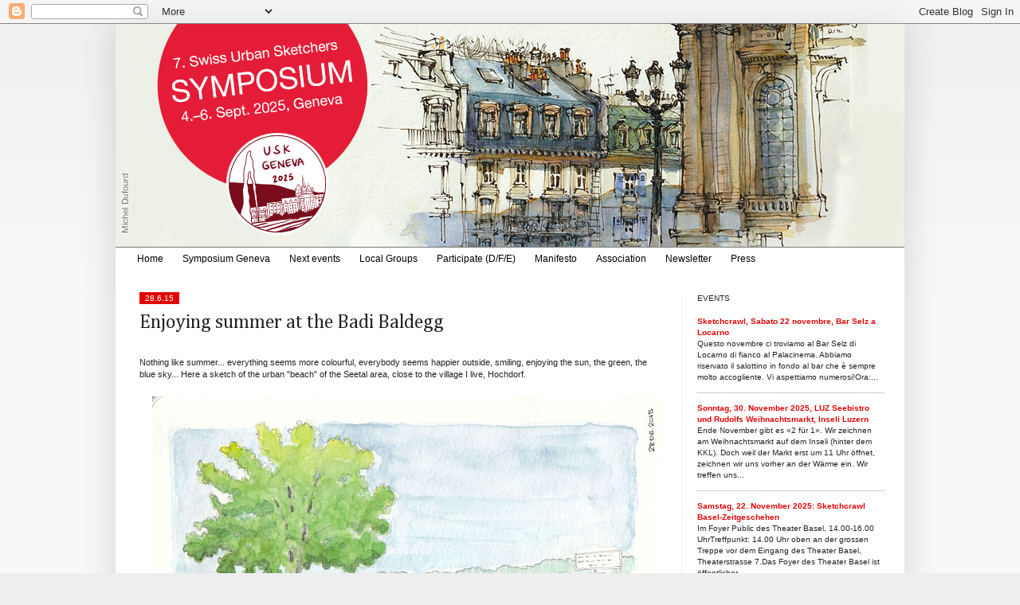

--- FILE ---
content_type: text/html; charset=UTF-8
request_url: https://switzerland.urbansketchers.org/2015/06/enjoying-summer-at-badi-baldegg.html
body_size: 17282
content:
<!DOCTYPE html>
<html class='v2' dir='ltr' xmlns='http://www.w3.org/1999/xhtml' xmlns:b='http://www.google.com/2005/gml/b' xmlns:data='http://www.google.com/2005/gml/data' xmlns:expr='http://www.google.com/2005/gml/expr'>
<head>
<link href='https://www.blogger.com/static/v1/widgets/4128112664-css_bundle_v2.css' rel='stylesheet' type='text/css'/>
<!-- Google tag (gtag.js) -->
<script async='async' src='https://www.googletagmanager.com/gtag/js?id=G-6NY68YE1Q8'></script>
<script>
  window.dataLayer = window.dataLayer || [];
  function gtag(){dataLayer.push(arguments);}
  gtag('js', new Date());

  gtag('config', 'G-6NY68YE1Q8');
</script>
<meta content='width=1100' name='viewport'/>
<meta content='text/html; charset=UTF-8' http-equiv='Content-Type'/>
<meta content='blogger' name='generator'/>
<link href='https://switzerland.urbansketchers.org/favicon.ico' rel='icon' type='image/x-icon'/>
<link href='http://switzerland.urbansketchers.org/2015/06/enjoying-summer-at-badi-baldegg.html' rel='canonical'/>
<link rel="alternate" type="application/atom+xml" title="Urban Sketchers Switzerland - Atom" href="https://switzerland.urbansketchers.org/feeds/posts/default" />
<link rel="alternate" type="application/rss+xml" title="Urban Sketchers Switzerland - RSS" href="https://switzerland.urbansketchers.org/feeds/posts/default?alt=rss" />
<link rel="service.post" type="application/atom+xml" title="Urban Sketchers Switzerland - Atom" href="https://www.blogger.com/feeds/6571862450941215035/posts/default" />

<link rel="alternate" type="application/atom+xml" title="Urban Sketchers Switzerland - Atom" href="https://switzerland.urbansketchers.org/feeds/4161928717340030724/comments/default" />
<!--Can't find substitution for tag [blog.ieCssRetrofitLinks]-->
<link href='https://blogger.googleusercontent.com/img/b/R29vZ2xl/AVvXsEgF3uW5mvak8Lyo1LdcMT_FAMf-KQo-xN2jqZCxhKOqeCLkMO5wGu3aBdWEHWEs6pZsVirMvM5XaFbFxfByBkMpjLeIeXs7ityTyJ5K3PWGpQTONk7x5nDn9ZT6kufgFIyas1gzlLJU57E/s640/2015.06.Baldegg.Badi.jpg' rel='image_src'/>
<meta content='http://switzerland.urbansketchers.org/2015/06/enjoying-summer-at-badi-baldegg.html' property='og:url'/>
<meta content='Enjoying summer at the Badi Baldegg' property='og:title'/>
<meta content='' property='og:description'/>
<meta content='https://blogger.googleusercontent.com/img/b/R29vZ2xl/AVvXsEgF3uW5mvak8Lyo1LdcMT_FAMf-KQo-xN2jqZCxhKOqeCLkMO5wGu3aBdWEHWEs6pZsVirMvM5XaFbFxfByBkMpjLeIeXs7ityTyJ5K3PWGpQTONk7x5nDn9ZT6kufgFIyas1gzlLJU57E/w1200-h630-p-k-no-nu/2015.06.Baldegg.Badi.jpg' property='og:image'/>
<title>Urban Sketchers Switzerland: Enjoying summer at the Badi Baldegg</title>
<style type='text/css'>@font-face{font-family:'Cambria';font-style:normal;font-weight:400;font-display:swap;src:url(//fonts.gstatic.com/l/font?kit=GFDqWAB9jnWLT-HIK7ILrphaOAw&skey=d4699178559bc4b0&v=v18)format('woff2');unicode-range:U+0000-00FF,U+0131,U+0152-0153,U+02BB-02BC,U+02C6,U+02DA,U+02DC,U+0304,U+0308,U+0329,U+2000-206F,U+20AC,U+2122,U+2191,U+2193,U+2212,U+2215,U+FEFF,U+FFFD;}</style>
<style id='page-skin-1' type='text/css'><!--
/*
-----------------------------------------------
Blogger Template Style
Name:     Simple
Designer: Josh Peterson
URL:      www.noaesthetic.com
----------------------------------------------- */
/* Variable definitions
====================
<Variable name="keycolor" description="Main Color" type="color" default="#66bbdd"/>
<Group description="Page Text" selector="body">
<Variable name="body.font" description="Font" type="font"
default="normal normal 12px Arial, Tahoma, Helvetica, FreeSans, sans-serif"/>
<Variable name="body.text.color" description="Text Color" type="color" default="#222222"/>
</Group>
<Group description="Backgrounds" selector=".body-fauxcolumns-outer">
<Variable name="body.background.color" description="Outer Background" type="color" default="#66bbdd"/>
<Variable name="content.background.color" description="Main Background" type="color" default="#ffffff"/>
<Variable name="header.background.color" description="Header Background" type="color" default="transparent"/>
</Group>
<Group description="Links" selector=".main-outer">
<Variable name="link.color" description="Link Color" type="color" default="#2288bb"/>
<Variable name="link.visited.color" description="Visited Color" type="color" default="#888888"/>
<Variable name="link.hover.color" description="Hover Color" type="color" default="#33aaff"/>
</Group>
<Group description="Blog Title" selector=".header h1">
<Variable name="header.font" description="Font" type="font"
default="normal normal 60px Arial, Tahoma, Helvetica, FreeSans, sans-serif"/>
<Variable name="header.text.color" description="Title Color" type="color" default="#3399bb" />
</Group>
<Group description="Blog Description" selector=".header .description">
<Variable name="description.text.color" description="Description Color" type="color"
default="#777777" />
</Group>
<Group description="Tabs Text" selector=".tabs-inner .widget li a">
<Variable name="tabs.font" description="Font" type="font"
default="normal normal 14px Arial, Tahoma, Helvetica, FreeSans, sans-serif"/>
<Variable name="tabs.text.color" description="Text Color" type="color" default="#999999"/>
<Variable name="tabs.selected.text.color" description="Selected Color" type="color" default="#000000"/>
</Group>
<Group description="Tabs Background" selector=".tabs-outer .PageList">
<Variable name="tabs.background.color" description="Background Color" type="color" default="#f5f5f5"/>
<Variable name="tabs.selected.background.color" description="Selected Color" type="color" default="#eeeeee"/>
</Group>
<Group description="Post Title" selector="h3.post-title, .comments h4">
<Variable name="post.title.font" description="Font" type="font"
default="normal normal 22px Arial, Tahoma, Helvetica, FreeSans, sans-serif"/>
</Group>
<Group description="Date Header" selector=".date-header">
<Variable name="date.header.color" description="Text Color" type="color"
default="#222222"/>
<Variable name="date.header.background.color" description="Background Color" type="color"
default="transparent"/>
</Group>
<Group description="Post Footer" selector=".post-footer">
<Variable name="post.footer.text.color" description="Text Color" type="color" default="#666666"/>
<Variable name="post.footer.background.color" description="Background Color" type="color"
default="#f9f9f9"/>
<Variable name="post.footer.border.color" description="Shadow Color" type="color" default="#eeeeee"/>
</Group>
<Group description="Gadgets" selector="h2">
<Variable name="widget.title.font" description="Title Font" type="font"
default="normal bold 11px Arial, Tahoma, Helvetica, FreeSans, sans-serif"/>
<Variable name="widget.title.text.color" description="Title Color" type="color" default="#000000"/>
<Variable name="widget.alternate.text.color" description="Alternate Color" type="color" default="#999999"/>
</Group>
<Group description="Images" selector=".main-inner">
<Variable name="image.background.color" description="Background Color" type="color" default="#ffffff"/>
<Variable name="image.border.color" description="Border Color" type="color" default="#eeeeee"/>
<Variable name="image.text.color" description="Caption Text Color" type="color" default="#222222"/>
</Group>
<Group description="Accents" selector=".content-inner">
<Variable name="body.rule.color" description="Separator Line Color" type="color" default="#eeeeee"/>
<Variable name="tabs.border.color" description="Tabs Border Color" type="color" default="#eeeeee"/>
</Group>
<Variable name="body.background" description="Body Background" type="background"
color="#eeeeee" default="$(color) none repeat scroll top left"/>
<Variable name="body.background.override" description="Body Background Override" type="string" default=""/>
<Variable name="body.background.gradient.cap" description="Body Gradient Cap" type="url"
default="url(http://www.blogblog.com/1kt/simple/gradients_light.png)"/>
<Variable name="body.background.gradient.tile" description="Body Gradient Tile" type="url"
default="url(http://www.blogblog.com/1kt/simple/body_gradient_tile_light.png)"/>
<Variable name="content.background.color.selector" description="Content Background Color Selector" type="string" default=".content-inner"/>
<Variable name="content.padding" description="Content Padding" type="length" default="10px"/>
<Variable name="content.padding.horizontal" description="Content Horizontal Padding" type="length" default="10px"/>
<Variable name="content.shadow.spread" description="Content Shadow Spread" type="length" default="40px"/>
<Variable name="content.shadow.spread.webkit" description="Content Shadow Spread (WebKit)" type="length" default="5px"/>
<Variable name="content.shadow.spread.ie" description="Content Shadow Spread (IE)" type="length" default="10px"/>
<Variable name="main.border.width" description="Main Border Width" type="length" default="0"/>
<Variable name="header.background.gradient" description="Header Gradient" type="url" default="none"/>
<Variable name="header.shadow.offset.left" description="Header Shadow Offset Left" type="length" default="-1px"/>
<Variable name="header.shadow.offset.top" description="Header Shadow Offset Top" type="length" default="-1px"/>
<Variable name="header.shadow.spread" description="Header Shadow Spread" type="length" default="1px"/>
<Variable name="header.padding" description="Header Padding" type="length" default="30px"/>
<Variable name="header.border.size" description="Header Border Size" type="length" default="1px"/>
<Variable name="header.bottom.border.size" description="Header Bottom Border Size" type="length" default="1px"/>
<Variable name="header.border.horizontalsize" description="Header Horizontal Border Size" type="length" default="0"/>
<Variable name="description.text.size" description="Description Text Size" type="string" default="140%"/>
<Variable name="tabs.margin.top" description="Tabs Margin Top" type="length" default="0" />
<Variable name="tabs.margin.side" description="Tabs Side Margin" type="length" default="30px" />
<Variable name="tabs.background.gradient" description="Tabs Background Gradient" type="url"
default="url(http://www.blogblog.com/1kt/simple/gradients_light.png)"/>
<Variable name="tabs.border.width" description="Tabs Border Width" type="length" default="1px"/>
<Variable name="tabs.bevel.border.width" description="Tabs Bevel Border Width" type="length" default="1px"/>
<Variable name="date.header.padding" description="Date Header Padding" type="string" default="inherit"/>
<Variable name="date.header.letterspacing" description="Date Header Letter Spacing" type="string" default="inherit"/>
<Variable name="date.header.margin" description="Date Header Margin" type="string" default="inherit"/>
<Variable name="post.margin.bottom" description="Post Bottom Margin" type="length" default="25px"/>
<Variable name="image.border.small.size" description="Image Border Small Size" type="length" default="2px"/>
<Variable name="image.border.large.size" description="Image Border Large Size" type="length" default="5px"/>
<Variable name="page.width.selector" description="Page Width Selector" type="string" default=".region-inner"/>
<Variable name="page.width" description="Page Width" type="string" default="auto"/>
<Variable name="main.section.margin" description="Main Section Margin" type="length" default="15px"/>
<Variable name="main.padding" description="Main Padding" type="length" default="15px"/>
<Variable name="main.padding.top" description="Main Padding Top" type="length" default="30px"/>
<Variable name="main.padding.bottom" description="Main Padding Bottom" type="length" default="30px"/>
<Variable name="paging.background"
color="#ffffff"
description="Background of blog paging area" type="background"
default="transparent none no-repeat scroll top center"/>
<Variable name="footer.bevel" description="Bevel border length of footer" type="length" default="0"/>
<Variable name="startSide" description="Side where text starts in blog language" type="automatic" default="left"/>
<Variable name="endSide" description="Side where text ends in blog language" type="automatic" default="right"/>
*/
/* Content
----------------------------------------------- */
body {
font: normal normal 10px Verdana, Geneva, sans-serif;
color: #222222;
background: #eeeeee none repeat scroll top left;
padding: 0 40px 40px 40px;
}
html body .region-inner {
min-width: 0;
max-width: 100%;
width: auto;
}
a:link {
text-decoration:none;
color: #e10303;
}
a:visited {
text-decoration:none;
color: #e10303;
}
a:hover {
text-decoration:underline;
color: #000000;
}
.body-fauxcolumn-outer .fauxcolumn-inner {
background: transparent url(//www.blogblog.com/1kt/simple/body_gradient_tile_light.png) repeat scroll top left;
_background-image: none;
}
.body-fauxcolumn-outer .cap-top {
position: absolute;
z-index: 1;
height: 400px;
width: 100%;
background: #eeeeee none repeat scroll top left;
}
.body-fauxcolumn-outer .cap-top .cap-left {
width: 100%;
background: transparent url(//www.blogblog.com/1kt/simple/gradients_light.png) repeat-x scroll top left;
_background-image: none;
}
.content-outer {
-moz-box-shadow: 0 0 40px rgba(0, 0, 0, .15);
-webkit-box-shadow: 0 0 5px rgba(0, 0, 0, .15);
-goog-ms-box-shadow: 0 0 10px #333333;
box-shadow: 0 0 40px rgba(0, 0, 0, .15);
margin-bottom: 1px;
}
.content-inner {
padding: 10px 0 10px 0;
}
.content-inner {
background-color: #ffffff;
}
/* Header
----------------------------------------------- */
.header-outer {
background: transparent none repeat-x scroll 0 -400px;
_background-image: none;
}
.Header h1 {
font: normal normal 42px Verdana, Geneva, sans-serif;
color: #777777;
text-shadow: -1px -1px 1px rgba(0, 0, 0, .2);
}
.Header h1 a {
color: #777777;
}
.Header .description {
font-size: 140%;
color: #777777;
}
.header-inner .Header .titlewrapper {
padding: 0px 30px;
}
.header-inner .Header .descriptionwrapper {
padding: 0 30px;
}
/* Tabs
----------------------------------------------- */
.tabs-inner .section:first-child {
border-top: 1px solid #777777;
}
.tabs-inner .section:first-child ul {
margin-top: -1px;
border-top: 1px solid #777777;
border-left: 0 solid #777777;
border-right: 0 solid #777777;
}
.tabs-inner .widget ul {
background: #ffffff url(//www.blogblog.com/1kt/simple/gradients_light.png) repeat-x scroll 0 -800px;
_background-image: none;
border-bottom: 1px solid #777777;
margin-top: 0;
margin-left: -30px;
margin-right: -30px;
}
.tabs-inner .widget li a {
display: inline-block;
padding: .6em 1em;
font: normal normal 14px Verdana, Geneva, sans-serif;
color: #999999;
border-left: 1px solid #ffffff;
border-right: 1px solid #777777;
}
.tabs-inner .widget li:first-child a {
border-left: none;
}
.tabs-inner .widget li.selected a, .tabs-inner .widget li a:hover {
color: #000000;
background-color: #eeeeee;
text-decoration: none;
}
/* Columns
----------------------------------------------- */
.main-outer {
border-top: 0 solid #eeeeee;
}
.fauxcolumn-left-outer .fauxcolumn-inner {
border-right: 1px solid #eeeeee;
}
.fauxcolumn-right-outer .fauxcolumn-inner {
border-left: 1px solid #eeeeee;
}
/* Headings
----------------------------------------------- */
h2 {
margin: 0 0 0 0;
font: normal normal 10px Arial, Tahoma, Helvetica, FreeSans, sans-serif;
color: #222222;
text-transform: uppercase;
}
/* Widgets
----------------------------------------------- */
.widget .zippy {
color: #666666;
text-shadow: 2px 2px 1px rgba(0, 0, 0, .1);
}
.widget .popular-posts ul {
list-style: none;
}
/* Posts
----------------------------------------------- */
.date-header span {
background-color: #e10303;
color: #ffffff;
padding: inherit;
letter-spacing: inherit;
margin: inherit;
}
.main-inner {
padding-top: 30px;
padding-bottom: 30px;
}
.main-inner .column-center-inner {
padding: 0 15px;
}
.main-inner .column-center-inner .section {
margin: 0 15px;
}
.post {
margin: 0 0 25px 0;
}
h3.post-title, .comments h4 {
font: normal normal 24px Cambria;
margin: .75em 0 0;
}
.post-body {
font-size: 110%;
line-height: 1.4;
position: relative;
}
.post-body img, .post-body .tr-caption-container, .Profile img, .Image img,
.BlogList .item-thumbnail img {
padding: 2px;
background: #ffffff;
border: 0px solid #ffffff;
/*-moz-box-shadow: 1px 1px 5px rgba(0, 0, 0, .1);
-webkit-box-shadow: 1px 1px 5px rgba(0, 0, 0, .1);
box-shadow: 1px 1px 5px rgba(0, 0, 0, .1);*/
}
.post-body img, .post-body .tr-caption-container {
padding: 5px;
}
.post-body .tr-caption-container {
color: #222222;
}
.post-body .tr-caption-container img {
padding: 0;
background: transparent;
border: none;
-moz-box-shadow: 0 0 0 rgba(0, 0, 0, .1);
-webkit-box-shadow: 0 0 0 rgba(0, 0, 0, .1);
box-shadow: 0 0 0 rgba(0, 0, 0, .1);
}
.post-header {
margin: 0 0 1.5em;
line-height: 1.6;
font-size: 90%;
}
.post-footer {
margin: 20px -2px 0;
padding: 5px 10px;
color: #666666;
background-color: #f9f9f9;
border-bottom: 1px solid #ffffff;
line-height: 1.6;
font-size: 90%;
}
#comments .comment-author {
padding-top: 1.5em;
border-top: 1px solid #eeeeee;
background-position: 0 1.5em;
}
#comments .comment-author:first-child {
padding-top: 0;
border-top: none;
}
.avatar-image-container {
margin: .2em 0 0;
}
#comments .avatar-image-container img {
border: 1px solid #ffffff;
}
/* Accents
---------------------------------------------- */
.section-columns td.columns-cell {
border-left: 1px solid #eeeeee;
}
.blog-pager {
background: transparent none no-repeat scroll top center;
}
.blog-pager-older-link, .home-link,
.blog-pager-newer-link {
background-color: #ffffff;
padding: 5px;
}
.footer-outer {
border-top: 0 dashed #bbbbbb;
}
/* Mobile
----------------------------------------------- */
.mobile .content-outer {
-webkit-box-shadow: 0 0 3px rgba(0, 0, 0, .15);
box-shadow: 0 0 3px rgba(0, 0, 0, .15);
padding: 0 40px;
}
body.mobile .AdSense {
margin-left: -40px;
}
.mobile .tabs-inner .widget ul {
margin-left: 0;
margin-right: 0;
}
.mobile .post {
margin: 0;
}
.mobile .main-inner .column-center-inner .section {
margin: 0;
}
.mobile .date-header span {
padding: 0.4em 10px;
margin: 0 -10px;
}
.mobile h3.post-title {
margin: 0;
}
.mobile .blog-pager {
background: transparent;
}
.mobile .footer-outer {
border-top: none;
}
.mobile .main-inner, .mobile .footer-inner {
background-color: #ffffff;
}
.mobile-index-contents {
color: #222222;
}
.mobile-link-button {
background-color: #e10303;
}
.mobile-link-button a:link, .mobile-link-button a:visited {
color: #ffffff;
}
.content-inner {padding: 0 0 0 0;}
.column-right-inner {padding: 0 5px 0 0;}
.section {margin: 0 10px 0 5px;}
.column-center-inner {margin: 0 10px 0 0;}
.widget {margin: 20px 0 10px 0;}
.widget ul { padding: 0 0 0 0px; line-height: 1.1; list-style-type: none;}
h2 {margin: 0 0 5px 0;}
h2.date-header { margin: 0 0 -7px 0;}
h2.date-header span {padding: 2px 7px 2px 7px; }
.post-footer {text-align: right; background: none; margin: 0; padding: 15px 0 5px 0; color: #000; border-bottom: 1px solid #999; font-size: 100%;}
h3.post-title a {color: #000;}
#PageList1 div ul {margin: 0px ; border: 0px;}
#PageList1 div ul li a {border: 0px; color: #000; font-size: 12px;}
#PageList1 div ul li.selected a {background-color: #fff; color: #e10303;}
#PageList1 div ul li a:hover {background-color: #fff; color: #e10303;}
.tabs-inner .section:first-child {padding: 0 15px; margin: 0 -15px;}
.-uskch-next-event {margin-top: 20px; padding: 10px 30px 10px 20px; border: solid 1px #e10303;}
.-uskch-past-event {margin-top: 20px; padding: 10px 30px 10px 20px; border: solid 1px #919191;}
.-uskch-next-event h3.post-title a {color: #e10303;}
.-uskch-next-event .post-author, .-uskch-next-event .date-header, .-uskch-past-event .post-author, .-uskch-past-event .date-header {display: none;}
.-uskch-next-event .post-footer, .-uskch-past-event .post-footer {border-bottom: none;}
.-uskch-next-event .post-header-line-1 {margin-top: 10px; border-bottom: solid 1px #e10303;}
.-uskch-past-event .post-header-line-1 {margin-top: 10px; border-bottom: solid 1px #919191;}
body.uskch-next-event .status-msg-wrap, body.uskch-next-event h2.date-header {display: none;}
.tabs-inner .section:crosscol-overflow {align-left: auto; align-right: auto;}
--></style>
<style id='template-skin-1' type='text/css'><!--
body {
min-width: 990px;
}
.content-outer, .content-fauxcolumn-outer, .region-inner {
min-width: 990px;
max-width: 990px;
_width: 990px;
}
.main-inner .columns {
padding-left: 0px;
padding-right: 280px;
}
.main-inner .fauxcolumn-center-outer {
left: 0px;
right: 280px;
/* IE6 does not respect left and right together */
_width: expression(this.parentNode.offsetWidth -
parseInt("0px") -
parseInt("280px") + 'px');
}
.main-inner .fauxcolumn-left-outer {
width: 0px;
}
.main-inner .fauxcolumn-right-outer {
width: 280px;
}
.main-inner .column-left-outer {
width: 0px;
right: 100%;
margin-left: -0px;
}
.main-inner .column-right-outer {
width: 280px;
margin-right: -280px;
}
#layout {
min-width: 0;
}
#layout .content-outer {
min-width: 0;
width: 800px;
}
#layout .region-inner {
min-width: 0;
width: auto;
}
body#layout div.add_widget {
padding: 8px;
}
body#layout div.add_widget a {
margin-left: 32px;
}
--></style>
<script type='text/javascript'>
        (function(i,s,o,g,r,a,m){i['GoogleAnalyticsObject']=r;i[r]=i[r]||function(){
        (i[r].q=i[r].q||[]).push(arguments)},i[r].l=1*new Date();a=s.createElement(o),
        m=s.getElementsByTagName(o)[0];a.async=1;a.src=g;m.parentNode.insertBefore(a,m)
        })(window,document,'script','https://www.google-analytics.com/analytics.js','ga');
        ga('create', 'UA-1287747-20', 'auto', 'blogger');
        ga('blogger.send', 'pageview');
      </script>
<link href='https://www.blogger.com/dyn-css/authorization.css?targetBlogID=6571862450941215035&amp;zx=6cc4c2fe-0565-420a-88e7-809052c4a893' media='none' onload='if(media!=&#39;all&#39;)media=&#39;all&#39;' rel='stylesheet'/><noscript><link href='https://www.blogger.com/dyn-css/authorization.css?targetBlogID=6571862450941215035&amp;zx=6cc4c2fe-0565-420a-88e7-809052c4a893' rel='stylesheet'/></noscript>
<meta name='google-adsense-platform-account' content='ca-host-pub-1556223355139109'/>
<meta name='google-adsense-platform-domain' content='blogspot.com'/>

</head>
<body class='loading'>
<div class='navbar section' id='navbar' name='Navbar'><div class='widget Navbar' data-version='1' id='Navbar1'><script type="text/javascript">
    function setAttributeOnload(object, attribute, val) {
      if(window.addEventListener) {
        window.addEventListener('load',
          function(){ object[attribute] = val; }, false);
      } else {
        window.attachEvent('onload', function(){ object[attribute] = val; });
      }
    }
  </script>
<div id="navbar-iframe-container"></div>
<script type="text/javascript" src="https://apis.google.com/js/platform.js"></script>
<script type="text/javascript">
      gapi.load("gapi.iframes:gapi.iframes.style.bubble", function() {
        if (gapi.iframes && gapi.iframes.getContext) {
          gapi.iframes.getContext().openChild({
              url: 'https://www.blogger.com/navbar/6571862450941215035?po\x3d4161928717340030724\x26origin\x3dhttps://switzerland.urbansketchers.org',
              where: document.getElementById("navbar-iframe-container"),
              id: "navbar-iframe"
          });
        }
      });
    </script><script type="text/javascript">
(function() {
var script = document.createElement('script');
script.type = 'text/javascript';
script.src = '//pagead2.googlesyndication.com/pagead/js/google_top_exp.js';
var head = document.getElementsByTagName('head')[0];
if (head) {
head.appendChild(script);
}})();
</script>
</div></div>
<div class='body-fauxcolumns'>
<div class='fauxcolumn-outer body-fauxcolumn-outer'>
<div class='cap-top'>
<div class='cap-left'></div>
<div class='cap-right'></div>
</div>
<div class='fauxborder-left'>
<div class='fauxborder-right'></div>
<div class='fauxcolumn-inner'>
</div>
</div>
<div class='cap-bottom'>
<div class='cap-left'></div>
<div class='cap-right'></div>
</div>
</div>
</div>
<div class='content'>
<div class='content-fauxcolumns'>
<div class='fauxcolumn-outer content-fauxcolumn-outer'>
<div class='cap-top'>
<div class='cap-left'></div>
<div class='cap-right'></div>
</div>
<div class='fauxborder-left'>
<div class='fauxborder-right'></div>
<div class='fauxcolumn-inner'>
</div>
</div>
<div class='cap-bottom'>
<div class='cap-left'></div>
<div class='cap-right'></div>
</div>
</div>
</div>
<div class='content-outer'>
<div class='content-cap-top cap-top'>
<div class='cap-left'></div>
<div class='cap-right'></div>
</div>
<div class='fauxborder-left content-fauxborder-left'>
<div class='fauxborder-right content-fauxborder-right'></div>
<div class='content-inner'>
<header>
<div class='header-outer'>
<div class='header-cap-top cap-top'>
<div class='cap-left'></div>
<div class='cap-right'></div>
</div>
<div class='fauxborder-left header-fauxborder-left'>
<div class='fauxborder-right header-fauxborder-right'></div>
<div class='region-inner header-inner'>
<div class='header section' id='header' name='Header'><div class='widget Header' data-version='1' id='Header1'>
<div id='header-inner'>
<a href='https://switzerland.urbansketchers.org/' style='display: block'>
<img alt='Urban Sketchers Switzerland' height='280px; ' id='Header1_headerimg' src='https://blogger.googleusercontent.com/img/a/AVvXsEj_BHFivzngQhBNF2FMpt30s43BtfOxUD65xdzeW0UIjFHuhHeaqVSksdfuTeq24xO0hQQCjdJCzcR9GXf7OihhWO3psq88JtKsYHJg8qIyVunW1MMefbDLEAI90_bVDE1lDBRiuDOdmnc4lpL_uN5c-ijeD1xyoy6CySqlIV2Vz0dJi5vwzqsduuAFmsg=s990' style='display: block' width='990px; '/>
</a>
</div>
</div></div>
</div>
</div>
<div class='header-cap-bottom cap-bottom'>
<div class='cap-left'></div>
<div class='cap-right'></div>
</div>
</div>
</header>
<div class='tabs-outer'>
<div class='tabs-cap-top cap-top'>
<div class='cap-left'></div>
<div class='cap-right'></div>
</div>
<div class='fauxborder-left tabs-fauxborder-left'>
<div class='fauxborder-right tabs-fauxborder-right'></div>
<div class='region-inner tabs-inner'>
<div class='tabs section' id='crosscol' name='Cross-Column'><div class='widget PageList' data-version='1' id='PageList1'>
<h2>Pages</h2>
<div class='widget-content'>
<ul>
<li>
<a href='http://switzerland.urbansketchers.org/'>Home</a>
</li>
<li>
<a href='https://symposium.usk-switzerland.ch/'>Symposium Geneva</a>
</li>
<li>
<a href='http://switzerland.urbansketchers.org/search/label/uskch-next-event'>Next events</a>
</li>
<li>
<a href='http://switzerland.urbansketchers.org/p/groups.html'>Local Groups</a>
</li>
<li>
<a href='http://switzerland.urbansketchers.org/p/how-to-participate_31.html'>Participate (D/F/E)</a>
</li>
<li>
<a href='http://switzerland.urbansketchers.org/p/the-we-draw-on-location-indoors-or-out.html'>Manifesto</a>
</li>
<li>
<a href='http://switzerland.urbansketchers.org/p/association.html'>Association</a>
</li>
<li>
<a href='http://switzerland.urbansketchers.org/p/blog-page.html'>Newsletter</a>
</li>
<li>
<a href='http://switzerland.urbansketchers.org/p/press.html'>Press</a>
</li>
</ul>
<div class='clear'></div>
</div>
</div></div>
<div class='tabs no-items section' id='crosscol-overflow' name='Cross-Column 2'></div>
</div>
</div>
<div class='tabs-cap-bottom cap-bottom'>
<div class='cap-left'></div>
<div class='cap-right'></div>
</div>
</div>
<div class='main-outer'>
<div class='main-cap-top cap-top'>
<div class='cap-left'></div>
<div class='cap-right'></div>
</div>
<div class='fauxborder-left main-fauxborder-left'>
<div class='fauxborder-right main-fauxborder-right'></div>
<div class='region-inner main-inner'>
<div class='columns fauxcolumns'>
<div class='fauxcolumn-outer fauxcolumn-center-outer'>
<div class='cap-top'>
<div class='cap-left'></div>
<div class='cap-right'></div>
</div>
<div class='fauxborder-left'>
<div class='fauxborder-right'></div>
<div class='fauxcolumn-inner'>
</div>
</div>
<div class='cap-bottom'>
<div class='cap-left'></div>
<div class='cap-right'></div>
</div>
</div>
<div class='fauxcolumn-outer fauxcolumn-left-outer'>
<div class='cap-top'>
<div class='cap-left'></div>
<div class='cap-right'></div>
</div>
<div class='fauxborder-left'>
<div class='fauxborder-right'></div>
<div class='fauxcolumn-inner'>
</div>
</div>
<div class='cap-bottom'>
<div class='cap-left'></div>
<div class='cap-right'></div>
</div>
</div>
<div class='fauxcolumn-outer fauxcolumn-right-outer'>
<div class='cap-top'>
<div class='cap-left'></div>
<div class='cap-right'></div>
</div>
<div class='fauxborder-left'>
<div class='fauxborder-right'></div>
<div class='fauxcolumn-inner'>
</div>
</div>
<div class='cap-bottom'>
<div class='cap-left'></div>
<div class='cap-right'></div>
</div>
</div>
<!-- corrects IE6 width calculation -->
<div class='columns-inner'>
<div class='column-center-outer'>
<div class='column-center-inner'>
<div class='main section' id='main' name='Main'><div class='widget Blog' data-version='1' id='Blog1'>
<div class='blog-posts hfeed'>
<!--Can't find substitution for tag [defaultAdStart]-->

          <div class="date-outer">
        

          <div class="date-posts">
        

<div class="post -Badi -Hochdorf -Juliana Aschwanden-Vilaça -Seetal -Sommer">
<h2 class='date-header'><span>28.6.15</span></h2>
<div class='post-outer'>
<div class='post hentry'>
<a name='4161928717340030724'></a>
<h3 class='post-title entry-title'>
Enjoying summer at the Badi Baldegg
</h3>
<div class='post-header'>
<div class='post-header-line-1'></div>
</div>
<div class='post-body entry-content' id='post-body-4161928717340030724'>
<div dir="ltr" style="text-align: left;" trbidi="on">
<div>
<br /></div>
<div>
Nothing like summer... everything seems more colourful, everybody seems happier outside, smiling, enjoying the sun, the green, the blue sky... Here a sketch of the urban "beach" of the Seetal area, close to the village I live, Hochdorf.&nbsp;</div>
<div>
<br /></div>
<div class="separator" style="clear: both; text-align: center;">
<a href="https://blogger.googleusercontent.com/img/b/R29vZ2xl/AVvXsEgF3uW5mvak8Lyo1LdcMT_FAMf-KQo-xN2jqZCxhKOqeCLkMO5wGu3aBdWEHWEs6pZsVirMvM5XaFbFxfByBkMpjLeIeXs7ityTyJ5K3PWGpQTONk7x5nDn9ZT6kufgFIyas1gzlLJU57E/s1600/2015.06.Baldegg.Badi.jpg" imageanchor="1" style="margin-left: 1em; margin-right: 1em;"><img border="0" height="400" src="https://blogger.googleusercontent.com/img/b/R29vZ2xl/AVvXsEgF3uW5mvak8Lyo1LdcMT_FAMf-KQo-xN2jqZCxhKOqeCLkMO5wGu3aBdWEHWEs6pZsVirMvM5XaFbFxfByBkMpjLeIeXs7ityTyJ5K3PWGpQTONk7x5nDn9ZT6kufgFIyas1gzlLJU57E/s640/2015.06.Baldegg.Badi.jpg" width="640" /></a></div>
<div>
<br /></div>
</div>
<div style='clear: both;'></div>
</div>
<div class='post-footer'>
<div class='post-footer-line post-footer-line-1'><span class='post-author vcard'>
Posted by
<span class='fn'>Juliana Aschwanden-Vilaça</span>
</span>
<span class='post-timestamp'>
</span>
<span class='post-comment-link'>
</span>
<span class='post-icons'>
<span class='item-control blog-admin pid-1878444392'>
<a href='https://www.blogger.com/post-edit.g?blogID=6571862450941215035&postID=4161928717340030724&from=pencil' title='Edit Post'>
<img alt='' class='icon-action' height='18' src='https://resources.blogblog.com/img/icon18_edit_allbkg.gif' width='18'/>
</a>
</span>
</span>
<div class='post-share-buttons goog-inline-block'>
</div>
</div>
<div class='post-footer-line post-footer-line-2'><span class='post-labels'>
Labels:
<a href='https://switzerland.urbansketchers.org/search/label/Badi' rel='tag'>Badi</a>,
<a href='https://switzerland.urbansketchers.org/search/label/Hochdorf' rel='tag'>Hochdorf</a>,
<a href='https://switzerland.urbansketchers.org/search/label/Juliana%20Aschwanden-Vila%C3%A7a' rel='tag'>Juliana Aschwanden-Vilaça</a>,
<a href='https://switzerland.urbansketchers.org/search/label/Seetal' rel='tag'>Seetal</a>,
<a href='https://switzerland.urbansketchers.org/search/label/Sommer' rel='tag'>Sommer</a>
</span>
</div>
<div class='post-footer-line post-footer-line-3'></div>
</div>
</div>
<div class='comments' id='comments'>
<a name='comments'></a>
<h4>1 comment:</h4>
<div class='comments-content'>
<script async='async' src='' type='text/javascript'></script>
<script type='text/javascript'>
    (function() {
      var items = null;
      var msgs = null;
      var config = {};

// <![CDATA[
      var cursor = null;
      if (items && items.length > 0) {
        cursor = parseInt(items[items.length - 1].timestamp) + 1;
      }

      var bodyFromEntry = function(entry) {
        var text = (entry &&
                    ((entry.content && entry.content.$t) ||
                     (entry.summary && entry.summary.$t))) ||
            '';
        if (entry && entry.gd$extendedProperty) {
          for (var k in entry.gd$extendedProperty) {
            if (entry.gd$extendedProperty[k].name == 'blogger.contentRemoved') {
              return '<span class="deleted-comment">' + text + '</span>';
            }
          }
        }
        return text;
      }

      var parse = function(data) {
        cursor = null;
        var comments = [];
        if (data && data.feed && data.feed.entry) {
          for (var i = 0, entry; entry = data.feed.entry[i]; i++) {
            var comment = {};
            // comment ID, parsed out of the original id format
            var id = /blog-(\d+).post-(\d+)/.exec(entry.id.$t);
            comment.id = id ? id[2] : null;
            comment.body = bodyFromEntry(entry);
            comment.timestamp = Date.parse(entry.published.$t) + '';
            if (entry.author && entry.author.constructor === Array) {
              var auth = entry.author[0];
              if (auth) {
                comment.author = {
                  name: (auth.name ? auth.name.$t : undefined),
                  profileUrl: (auth.uri ? auth.uri.$t : undefined),
                  avatarUrl: (auth.gd$image ? auth.gd$image.src : undefined)
                };
              }
            }
            if (entry.link) {
              if (entry.link[2]) {
                comment.link = comment.permalink = entry.link[2].href;
              }
              if (entry.link[3]) {
                var pid = /.*comments\/default\/(\d+)\?.*/.exec(entry.link[3].href);
                if (pid && pid[1]) {
                  comment.parentId = pid[1];
                }
              }
            }
            comment.deleteclass = 'item-control blog-admin';
            if (entry.gd$extendedProperty) {
              for (var k in entry.gd$extendedProperty) {
                if (entry.gd$extendedProperty[k].name == 'blogger.itemClass') {
                  comment.deleteclass += ' ' + entry.gd$extendedProperty[k].value;
                } else if (entry.gd$extendedProperty[k].name == 'blogger.displayTime') {
                  comment.displayTime = entry.gd$extendedProperty[k].value;
                }
              }
            }
            comments.push(comment);
          }
        }
        return comments;
      };

      var paginator = function(callback) {
        if (hasMore()) {
          var url = config.feed + '?alt=json&v=2&orderby=published&reverse=false&max-results=50';
          if (cursor) {
            url += '&published-min=' + new Date(cursor).toISOString();
          }
          window.bloggercomments = function(data) {
            var parsed = parse(data);
            cursor = parsed.length < 50 ? null
                : parseInt(parsed[parsed.length - 1].timestamp) + 1
            callback(parsed);
            window.bloggercomments = null;
          }
          url += '&callback=bloggercomments';
          var script = document.createElement('script');
          script.type = 'text/javascript';
          script.src = url;
          document.getElementsByTagName('head')[0].appendChild(script);
        }
      };
      var hasMore = function() {
        return !!cursor;
      };
      var getMeta = function(key, comment) {
        if ('iswriter' == key) {
          var matches = !!comment.author
              && comment.author.name == config.authorName
              && comment.author.profileUrl == config.authorUrl;
          return matches ? 'true' : '';
        } else if ('deletelink' == key) {
          return config.baseUri + '/comment/delete/'
               + config.blogId + '/' + comment.id;
        } else if ('deleteclass' == key) {
          return comment.deleteclass;
        }
        return '';
      };

      var replybox = null;
      var replyUrlParts = null;
      var replyParent = undefined;

      var onReply = function(commentId, domId) {
        if (replybox == null) {
          // lazily cache replybox, and adjust to suit this style:
          replybox = document.getElementById('comment-editor');
          if (replybox != null) {
            replybox.height = '250px';
            replybox.style.display = 'block';
            replyUrlParts = replybox.src.split('#');
          }
        }
        if (replybox && (commentId !== replyParent)) {
          replybox.src = '';
          document.getElementById(domId).insertBefore(replybox, null);
          replybox.src = replyUrlParts[0]
              + (commentId ? '&parentID=' + commentId : '')
              + '#' + replyUrlParts[1];
          replyParent = commentId;
        }
      };

      var hash = (window.location.hash || '#').substring(1);
      var startThread, targetComment;
      if (/^comment-form_/.test(hash)) {
        startThread = hash.substring('comment-form_'.length);
      } else if (/^c[0-9]+$/.test(hash)) {
        targetComment = hash.substring(1);
      }

      // Configure commenting API:
      var configJso = {
        'maxDepth': config.maxThreadDepth
      };
      var provider = {
        'id': config.postId,
        'data': items,
        'loadNext': paginator,
        'hasMore': hasMore,
        'getMeta': getMeta,
        'onReply': onReply,
        'rendered': true,
        'initComment': targetComment,
        'initReplyThread': startThread,
        'config': configJso,
        'messages': msgs
      };

      var render = function() {
        if (window.goog && window.goog.comments) {
          var holder = document.getElementById('comment-holder');
          window.goog.comments.render(holder, provider);
        }
      };

      // render now, or queue to render when library loads:
      if (window.goog && window.goog.comments) {
        render();
      } else {
        window.goog = window.goog || {};
        window.goog.comments = window.goog.comments || {};
        window.goog.comments.loadQueue = window.goog.comments.loadQueue || [];
        window.goog.comments.loadQueue.push(render);
      }
    })();
// ]]>
  </script>
<div id='comment-holder'>
<div class="comment-thread toplevel-thread"><ol id="top-ra"><li class="comment" id="c1039895837094751491"><div class="avatar-image-container"><img src="//blogger.googleusercontent.com/img/b/R29vZ2xl/AVvXsEjYoPisxKSfaq_4HN1epsjxT7DUf_EiPbWRN-viKRLPfp9HZJ4dGn1tC4CB5G_frcbIb-lk-VqO3lUIPM4Ti_FO6HOX-inoA0fW6FKyOc29mc9P_unn337Hm88amemdKnw/s45-c/Hannah_the_mighty_chicken.jpg" alt=""/></div><div class="comment-block"><div class="comment-header"><cite class="user"><a href="https://www.blogger.com/profile/14805268431776198593" rel="nofollow">Barbara </a></cite><span class="icon user "></span><span class="datetime secondary-text"><a rel="nofollow" href="https://switzerland.urbansketchers.org/2015/06/enjoying-summer-at-badi-baldegg.html?showComment=1436962669902#c1039895837094751491">Jul 15, 2015, 2:17:00&#8239;PM</a></span></div><p class="comment-content">Lovely! I may make a trip to my local badi...with my sketchbook!</p><span class="comment-actions secondary-text"><a class="comment-reply" target="_self" data-comment-id="1039895837094751491">Reply</a><span class="item-control blog-admin blog-admin pid-1675332076"><a target="_self" href="https://www.blogger.com/comment/delete/6571862450941215035/1039895837094751491">Delete</a></span></span></div><div class="comment-replies"><div id="c1039895837094751491-rt" class="comment-thread inline-thread hidden"><span class="thread-toggle thread-expanded"><span class="thread-arrow"></span><span class="thread-count"><a target="_self">Replies</a></span></span><ol id="c1039895837094751491-ra" class="thread-chrome thread-expanded"><div></div><div id="c1039895837094751491-continue" class="continue"><a class="comment-reply" target="_self" data-comment-id="1039895837094751491">Reply</a></div></ol></div></div><div class="comment-replybox-single" id="c1039895837094751491-ce"></div></li></ol><div id="top-continue" class="continue"><a class="comment-reply" target="_self">Add comment</a></div><div class="comment-replybox-thread" id="top-ce"></div><div class="loadmore hidden" data-post-id="4161928717340030724"><a target="_self">Load more...</a></div></div>
</div>
</div>
<p class='comment-footer'>
<div class='comment-form'>
<a name='comment-form'></a>
<p>
</p>
<a href='https://www.blogger.com/comment/frame/6571862450941215035?po=4161928717340030724&hl=en&saa=85391&origin=https://switzerland.urbansketchers.org' id='comment-editor-src'></a>
<iframe allowtransparency='true' class='blogger-iframe-colorize blogger-comment-from-post' frameborder='0' height='410px' id='comment-editor' name='comment-editor' src='' width='100%'></iframe>
<script src='https://www.blogger.com/static/v1/jsbin/4212676325-comment_from_post_iframe.js' type='text/javascript'></script>
<script type='text/javascript'>
      BLOG_CMT_createIframe('https://www.blogger.com/rpc_relay.html');
    </script>
</div>
</p>
<div id='backlinks-container'>
<div id='Blog1_backlinks-container'>
</div>
</div>
</div>
</div>

</div>

        </div></div>
      
<!--Can't find substitution for tag [adEnd]-->
</div>
<div class='blog-pager' id='blog-pager'>
<span id='blog-pager-newer-link'>
<a class='blog-pager-newer-link' href='https://switzerland.urbansketchers.org/2015/06/blumenrain-from-totentanz.html' id='Blog1_blog-pager-newer-link' title='Newer Post'>Newer Post</a>
</span>
<span id='blog-pager-older-link'>
<a class='blog-pager-older-link' href='https://switzerland.urbansketchers.org/2015/06/blog-post_28.html' id='Blog1_blog-pager-older-link' title='Older Post'>Older Post</a>
</span>
<a class='home-link' href='https://switzerland.urbansketchers.org/'>Home</a>
</div>
<div class='clear'></div>
<div class='post-feeds'>
<div class='feed-links'>
Subscribe to:
<a class='feed-link' href='https://switzerland.urbansketchers.org/feeds/4161928717340030724/comments/default' target='_blank' type='application/atom+xml'>Post Comments (Atom)</a>
</div>
</div>
</div></div>
</div>
</div>
<div class='column-left-outer'>
<div class='column-left-inner'>
<aside>
</aside>
</div>
</div>
<div class='column-right-outer'>
<div class='column-right-inner'>
<aside>
<div class='sidebar section' id='sidebar-right-1'><div class='widget HTML' data-version='1' id='HTML1'>
<h2 class='title'>Events</h2>
<div class='widget-content'>
<style>
/* Recent posts by labels
http://www.technogeekzone.com/2015/10/particular-label-posts-widget-for-blogger.html
--------------------------------- */ 

ul#label_with_thumbs li {
padding:12px 0;
min-height:75px;
margin-bottom:0px;
border-bottom: 1px dotted #999999;
line-height: 1.4em;
}

#label_with_thumbs li{
list-style: none ;
padding-left:0px !important;
}
#label_with_thumbs a:visited {
    text-decoration: none;
    color:  #e10303;}
#label_with_thumbs a:link {
    text-decoration: none;
    color: #e10303;}
#label_with_thumbs a { text-transform: none;}
#label_with_thumbs a:hover { text-decoration: underline;}
#label_with_thumbs strong {padding-left:0px; }</style>
<script type='text/javascript'>
//<![CDATA[
function labelthumbs(json){document.write('<ul id="label_with_thumbs">');for(var i=0;i<numposts;i++){var entry=json.feed.entry[i];var posttitle=entry.title.$t;var posturl;if(i==json.feed.entry.length)break;for(var k=0;k<entry.link.length;k++){if(entry.link[k].rel=='replies'&&entry.link[k].type=='text/html'){var commenttext=entry.link[k].title;var commenturl=entry.link[k].href;}
if(entry.link[k].rel=='alternate'){posturl=entry.link[k].href;break;}}var thumburl;try{thumburl=entry.media$thumbnail.url;}catch(error)
{s=entry.content.$t;a=s.indexOf("<img");b=s.indexOf("src=\"",a);c=s.indexOf("\"",b+5);d=s.substr(b+5,c-b-5);if((a!=-1)&&(b!=-1)&&(c!=-1)&&(d!="")){thumburl=d;}else thumburl='https://blogger.googleusercontent.com/img/b/R29vZ2xl/AVvXsEhSGy0WujAVjtTPRmLoH5ONd-ycieL16ATKcxGIjMQhErNajSodkjhvneVxg_1yWxd9JoQY5hHzv6Uq8fuH7An-ALasdRi4AzVWtEgqaJLvZEL5-OOK6DJFOMxVw9fg6Pu9DGtKpvqmIfY/s1600/picture_not_available.png';}
var postdate=entry.published.$t;var cdyear=postdate.substring(0,4);var cdmonth=postdate.substring(5,7);var cdday=postdate.substring(8,10);var monthnames=new Array();monthnames[1]="Jan";monthnames[2]="Feb";monthnames[3]="Mar";monthnames[4]="Apr";monthnames[5]="May";monthnames[6]="June";monthnames[7]="July";monthnames[8]="Aug";monthnames[9]="Sept";monthnames[10]="Oct";monthnames[11]="Nov";monthnames[12]="Dec";document.write('<li class="clearfix">');if(showpostthumbnails==true)
document.write('<a href="'+posturl+'" target ="_top"></a>');document.write('<strong><a href="'+posturl+'" target ="_top">'+posttitle+'</a></strong><br>'); if("content"in entry){var postcontent=entry.content.$t;}
else
if("summary"in entry){var postcontent=entry.summary.$t;}
else var postcontent="";var re=/<\S[^>]*>/g;postcontent=postcontent.replace(re,"");if(showpostsummary==true){if(postcontent.length<numchars){document.write('');document.write(postcontent);document.write('');}
else{document.write('');postcontent=postcontent.substring(0,numchars);var quoteEnd=postcontent.lastIndexOf(" ");postcontent=postcontent.substring(0,quoteEnd);document.write(postcontent+'...');document.write('');}}
var towrite='';var flag=0;document.write('<br>');if(showpostdate==true){towrite=towrite+monthnames[parseInt(cdmonth,10)]+'-'+cdday+' - '+cdyear;flag=1;}
if(showcommentnum==true)
{if(flag==1){towrite=towrite+' | ';}
if(commenttext=='1 Comments')commenttext='1 Comment';if(commenttext=='0 Comments')commenttext='No Comments';commenttext='<a href="'+commenturl+'" target ="_top">'+commenttext+'</a>';towrite=towrite+commenttext;flag=1;;}
if(displaymore==true)
{if(flag==1)towrite=towrite+' | ';towrite=towrite+'<a href="'+posturl+'" class="url" target ="_top">More &#187;</a>';flag=1;;}
document.write(towrite);document.write('</li>');if(displayseparator==true)
if(i!=(numposts-1))
document.write('');}document.write('</ul>');}
//]]>
</script>

<script type='text/javascript'>var numposts = 5;var showpostthumbnails = true;var displaymore = false;var displayseparator = true;var showcommentnum = false;var showpostdate = false;var showpostsummary = true;var numchars = 200;</script> 
<script type="text/javascript" src="/feeds/posts/default/-/uskch-next-event?published&alt=json-in-script&callback=labelthumbs"></script>
</div>
<div class='clear'></div>
</div><div class='widget HTML' data-version='1' id='HTML7'>
<h2 class='title'>Contact</h2>
<div class='widget-content'>
Questions? Suggestions? Press inquiries? Please contact us at
<a href="mailto:usk.switzerland@gmail.com">usk.switzerland@gmail.com</a>
</div>
<div class='clear'></div>
</div><div class='widget HTML' data-version='1' id='HTML5'>
<h2 class='title'>Switzerland sketchers</h2>
<div class='widget-content'>
<ul><li><a href="http://switzerland.urbansketchers.org/search/label/Boris%20Zatko">Boris Zatko</a> Basel <a href="http://boriszatko.com/">[Web]</a></li><li><a href="http://switzerland.urbansketchers.org/search/label/Javier%20Alberich">Javier Alberich</a> Basel <a href="http://estoyko.com/">[Blog]</a></li><li><a href="http://switzerland.urbansketchers.org/search/label/Andre%20Sandmann">André Sandmann</a> Zurich <a href="http://sandmann.ch/">[Blog]</a></li><li><a href="http://switzerland.urbansketchers.org/search/label/monbaum">Monika Baum</a> Schaffhausen <a href="http://monbaum.blogspot.ch/">[Blog]</a></li><li><a href="http://switzerland.urbansketchers.org/search/label/Maria%20Stoller">Maria Stoller</a> Zurich <a href="http://www.flickr.com/photos/mlst/">[Flickr]</a></li><li><a href="http://switzerland.urbansketchers.org/search/label/Stjepan%20Lukac">Stjepan Lukac</a> Winterthur <a href="http://stjepanlukac.wordpress.com/">[Blog]</a></li><li><a href="http://switzerland.urbansketchers.org/search/label/Olivia%20Aloisi">Olivia Aloisi</a> Basel <a href="http://illustra-unterwegs.blogspot.ch/">[Blog]</a></li><li><a href="http://switzerland.urbansketchers.org/search/label/Vlasta%20Martinec%20Bottmingen">Vlasta Martinec</a> Bottmingen <a href="http://v.martinec.ch/">[Web]</a></li><li><a href="http://switzerland.urbansketchers.org/search/label/Barbara%20Gr%C3%BCnenfelder">Barbara Grünenfelder</a> Bern <a href="https://www.barbaragruenenfelder.ch/"> [Web]</a></li><li><a href="http://switzerland.urbansketchers.org/search/label/Vincent%20Fl%C3%BCckiger">Vincent Flückiger</a> Basel <a href="http://zimejums.blogspot.ch/">[Blog]</a></li><li><a href="http://switzerland.urbansketchers.org/search/label/Claudine">Claudine</a> Bern <a href="http://skizzentagebuch.blogspot.ch/">[Blog]</a></li><li><a href="http://switzerland.urbansketchers.org/search/label/Renaud%20Mignot">Renaud Mignot</a> Zürich</li><li><a href="http://switzerland.urbansketchers.org/search/label/Juliana%20Aschwanden-Vila%C3%A7a">Juliana Aschwanden-Vilaça</a> Neudorf LU <a href="http://www.illustrart.ch/">[Web]</a></li><li><a href="http://switzerland.urbansketchers.org/search/label/Urs%20Lauber">Urs Lauber</a> Baar</li><li><a href="http://switzerland.urbansketchers.org/search/label/Angela%20Zwahlen">Angela Zwahlen</a> Bern <a href="http://www.angelazwahlen.ch/">[Web]</a></li><li><a href="http://switzerland.urbansketchers.org/search/label/Simon%20M%C3%BCller">Simon Müller</a> Bern <a href="http://www.soio.ch/">[Web]</a></li><li><a href="http://switzerland.urbansketchers.org/search/label/Res%20Zinniker">Res Zinniker</a> Zürich <a href="http://www.illustres.ch/">[Web]</a></li><li><a href="http://switzerland.urbansketchers.org/search/label/Rina%20Jost">Rina Jost</a> Thurgau <a href="http://cargocollective.com/rinajost/filter/live/">[Web]</a></li><li><a href="http://switzerland.urbansketchers.org/search/label/Yves%20Giroud">Yves Giroud</a> Lausanne <a href="http://www.yvesgiroud.com/">[Web]</a></li><li><a href="http://switzerland.urbansketchers.org/search/label/Tine%20Klein">Tine Klein</a> Zürich <a href="http://www.herz-der-kunst.ch/">[Web]</a> <a href="http://blog.herz-der-kunst.ch/">[Blog]</a></li><li><a href="http://switzerland.urbansketchers.org/search/label/Mario%20Leimbacher">Mario Leimbacher</a> Zürich <a href="https://www.flickr.com/photos/zeichnungen/">[Flickr]</a></li><li><a href="http://switzerland.urbansketchers.org/search/label/Pierre-Jean%20Alet">Pierre-Jean Alet</a> Neuchâtel <a href="https://www.instagram.com/paox34/">[Instagram]</a> </li><li><a href="http://switzerland.urbansketchers.org/search/label/Heidi%20Zurbuchen">Heidi Zurbuchen</a> Luzern <a href="https://www.instagram.com/heidi.zurbuchen/">[Instagram]</a> </li><li><a href="http://switzerland.urbansketchers.org/search/label/Cindy%20Heller">Cindy Heller</a> Zürich <a href="https://www.cindyheller.com/">[Web]</a> </li><li><a href="http://switzerland.urbansketchers.org/search/label/Eva%20Eder">Eva Eder</a> Aargau <a href="https://www.flickr.com/photos/134773838@N02/">[Flickr]</a> </li><li><a href="http://switzerland.urbansketchers.org/search/label/rittiner%26gomez">Rittiner &amp; Gomez</a> Zürich <a href="https://www.rittiner-gomez.ch/">[Web]</a></li><li><a href="http://switzerland.urbansketchers.org/search/label/Claudia%20Stern">Nieves Stern</a> Locarno <a href="https://www.instagram.com/nieves.stern/">[Instagram]</a></li>
<br /></ul>
</div>
<div class='clear'></div>
</div><div class='widget BlogArchive' data-version='1' id='BlogArchive1'>
<h2>Post Archive</h2>
<div class='widget-content'>
<div id='ArchiveList'>
<div id='BlogArchive1_ArchiveList'>
<select id='BlogArchive1_ArchiveMenu'>
<option value=''>Post Archive</option>
<option value='https://switzerland.urbansketchers.org/2025/11/'>Nov 2025 (7)</option>
<option value='https://switzerland.urbansketchers.org/2025/10/'>Oct 2025 (11)</option>
<option value='https://switzerland.urbansketchers.org/2025/09/'>Sep 2025 (16)</option>
<option value='https://switzerland.urbansketchers.org/2025/08/'>Aug 2025 (16)</option>
<option value='https://switzerland.urbansketchers.org/2025/07/'>Jul 2025 (17)</option>
<option value='https://switzerland.urbansketchers.org/2025/06/'>Jun 2025 (13)</option>
<option value='https://switzerland.urbansketchers.org/2025/05/'>May 2025 (15)</option>
<option value='https://switzerland.urbansketchers.org/2025/04/'>Apr 2025 (14)</option>
<option value='https://switzerland.urbansketchers.org/2025/03/'>Mar 2025 (10)</option>
<option value='https://switzerland.urbansketchers.org/2025/02/'>Feb 2025 (12)</option>
<option value='https://switzerland.urbansketchers.org/2025/01/'>Jan 2025 (12)</option>
<option value='https://switzerland.urbansketchers.org/2024/12/'>Dec 2024 (9)</option>
<option value='https://switzerland.urbansketchers.org/2024/11/'>Nov 2024 (14)</option>
<option value='https://switzerland.urbansketchers.org/2024/10/'>Oct 2024 (13)</option>
<option value='https://switzerland.urbansketchers.org/2024/09/'>Sep 2024 (16)</option>
<option value='https://switzerland.urbansketchers.org/2024/08/'>Aug 2024 (13)</option>
<option value='https://switzerland.urbansketchers.org/2024/07/'>Jul 2024 (14)</option>
<option value='https://switzerland.urbansketchers.org/2024/06/'>Jun 2024 (15)</option>
<option value='https://switzerland.urbansketchers.org/2024/05/'>May 2024 (10)</option>
<option value='https://switzerland.urbansketchers.org/2024/04/'>Apr 2024 (13)</option>
<option value='https://switzerland.urbansketchers.org/2024/03/'>Mar 2024 (13)</option>
<option value='https://switzerland.urbansketchers.org/2024/02/'>Feb 2024 (12)</option>
<option value='https://switzerland.urbansketchers.org/2024/01/'>Jan 2024 (13)</option>
<option value='https://switzerland.urbansketchers.org/2023/12/'>Dec 2023 (12)</option>
<option value='https://switzerland.urbansketchers.org/2023/11/'>Nov 2023 (11)</option>
<option value='https://switzerland.urbansketchers.org/2023/10/'>Oct 2023 (15)</option>
<option value='https://switzerland.urbansketchers.org/2023/09/'>Sep 2023 (13)</option>
<option value='https://switzerland.urbansketchers.org/2023/08/'>Aug 2023 (13)</option>
<option value='https://switzerland.urbansketchers.org/2023/07/'>Jul 2023 (18)</option>
<option value='https://switzerland.urbansketchers.org/2023/06/'>Jun 2023 (16)</option>
<option value='https://switzerland.urbansketchers.org/2023/05/'>May 2023 (11)</option>
<option value='https://switzerland.urbansketchers.org/2023/04/'>Apr 2023 (11)</option>
<option value='https://switzerland.urbansketchers.org/2023/03/'>Mar 2023 (9)</option>
<option value='https://switzerland.urbansketchers.org/2023/02/'>Feb 2023 (10)</option>
<option value='https://switzerland.urbansketchers.org/2023/01/'>Jan 2023 (15)</option>
<option value='https://switzerland.urbansketchers.org/2022/12/'>Dec 2022 (10)</option>
<option value='https://switzerland.urbansketchers.org/2022/11/'>Nov 2022 (8)</option>
<option value='https://switzerland.urbansketchers.org/2022/10/'>Oct 2022 (17)</option>
<option value='https://switzerland.urbansketchers.org/2022/09/'>Sep 2022 (12)</option>
<option value='https://switzerland.urbansketchers.org/2022/08/'>Aug 2022 (15)</option>
<option value='https://switzerland.urbansketchers.org/2022/07/'>Jul 2022 (11)</option>
<option value='https://switzerland.urbansketchers.org/2022/06/'>Jun 2022 (18)</option>
<option value='https://switzerland.urbansketchers.org/2022/05/'>May 2022 (18)</option>
<option value='https://switzerland.urbansketchers.org/2022/04/'>Apr 2022 (17)</option>
<option value='https://switzerland.urbansketchers.org/2022/03/'>Mar 2022 (17)</option>
<option value='https://switzerland.urbansketchers.org/2022/02/'>Feb 2022 (13)</option>
<option value='https://switzerland.urbansketchers.org/2022/01/'>Jan 2022 (15)</option>
<option value='https://switzerland.urbansketchers.org/2021/12/'>Dec 2021 (10)</option>
<option value='https://switzerland.urbansketchers.org/2021/11/'>Nov 2021 (11)</option>
<option value='https://switzerland.urbansketchers.org/2021/10/'>Oct 2021 (19)</option>
<option value='https://switzerland.urbansketchers.org/2021/09/'>Sep 2021 (13)</option>
<option value='https://switzerland.urbansketchers.org/2021/08/'>Aug 2021 (16)</option>
<option value='https://switzerland.urbansketchers.org/2021/07/'>Jul 2021 (15)</option>
<option value='https://switzerland.urbansketchers.org/2021/06/'>Jun 2021 (22)</option>
<option value='https://switzerland.urbansketchers.org/2021/05/'>May 2021 (16)</option>
<option value='https://switzerland.urbansketchers.org/2021/04/'>Apr 2021 (12)</option>
<option value='https://switzerland.urbansketchers.org/2021/03/'>Mar 2021 (18)</option>
<option value='https://switzerland.urbansketchers.org/2021/02/'>Feb 2021 (16)</option>
<option value='https://switzerland.urbansketchers.org/2021/01/'>Jan 2021 (15)</option>
<option value='https://switzerland.urbansketchers.org/2020/12/'>Dec 2020 (13)</option>
<option value='https://switzerland.urbansketchers.org/2020/11/'>Nov 2020 (21)</option>
<option value='https://switzerland.urbansketchers.org/2020/10/'>Oct 2020 (26)</option>
<option value='https://switzerland.urbansketchers.org/2020/09/'>Sep 2020 (26)</option>
<option value='https://switzerland.urbansketchers.org/2020/08/'>Aug 2020 (19)</option>
<option value='https://switzerland.urbansketchers.org/2020/07/'>Jul 2020 (18)</option>
<option value='https://switzerland.urbansketchers.org/2020/06/'>Jun 2020 (22)</option>
<option value='https://switzerland.urbansketchers.org/2020/05/'>May 2020 (40)</option>
<option value='https://switzerland.urbansketchers.org/2020/04/'>Apr 2020 (43)</option>
<option value='https://switzerland.urbansketchers.org/2020/03/'>Mar 2020 (23)</option>
<option value='https://switzerland.urbansketchers.org/2020/02/'>Feb 2020 (19)</option>
<option value='https://switzerland.urbansketchers.org/2020/01/'>Jan 2020 (28)</option>
<option value='https://switzerland.urbansketchers.org/2019/12/'>Dec 2019 (17)</option>
<option value='https://switzerland.urbansketchers.org/2019/11/'>Nov 2019 (13)</option>
<option value='https://switzerland.urbansketchers.org/2019/10/'>Oct 2019 (17)</option>
<option value='https://switzerland.urbansketchers.org/2019/09/'>Sep 2019 (25)</option>
<option value='https://switzerland.urbansketchers.org/2019/08/'>Aug 2019 (27)</option>
<option value='https://switzerland.urbansketchers.org/2019/07/'>Jul 2019 (13)</option>
<option value='https://switzerland.urbansketchers.org/2019/06/'>Jun 2019 (24)</option>
<option value='https://switzerland.urbansketchers.org/2019/05/'>May 2019 (22)</option>
<option value='https://switzerland.urbansketchers.org/2019/04/'>Apr 2019 (17)</option>
<option value='https://switzerland.urbansketchers.org/2019/03/'>Mar 2019 (16)</option>
<option value='https://switzerland.urbansketchers.org/2019/02/'>Feb 2019 (18)</option>
<option value='https://switzerland.urbansketchers.org/2019/01/'>Jan 2019 (16)</option>
<option value='https://switzerland.urbansketchers.org/2018/12/'>Dec 2018 (14)</option>
<option value='https://switzerland.urbansketchers.org/2018/11/'>Nov 2018 (11)</option>
<option value='https://switzerland.urbansketchers.org/2018/10/'>Oct 2018 (21)</option>
<option value='https://switzerland.urbansketchers.org/2018/09/'>Sep 2018 (15)</option>
<option value='https://switzerland.urbansketchers.org/2018/08/'>Aug 2018 (27)</option>
<option value='https://switzerland.urbansketchers.org/2018/07/'>Jul 2018 (16)</option>
<option value='https://switzerland.urbansketchers.org/2018/06/'>Jun 2018 (19)</option>
<option value='https://switzerland.urbansketchers.org/2018/05/'>May 2018 (15)</option>
<option value='https://switzerland.urbansketchers.org/2018/04/'>Apr 2018 (24)</option>
<option value='https://switzerland.urbansketchers.org/2018/03/'>Mar 2018 (19)</option>
<option value='https://switzerland.urbansketchers.org/2018/02/'>Feb 2018 (13)</option>
<option value='https://switzerland.urbansketchers.org/2018/01/'>Jan 2018 (16)</option>
<option value='https://switzerland.urbansketchers.org/2017/12/'>Dec 2017 (14)</option>
<option value='https://switzerland.urbansketchers.org/2017/11/'>Nov 2017 (15)</option>
<option value='https://switzerland.urbansketchers.org/2017/10/'>Oct 2017 (17)</option>
<option value='https://switzerland.urbansketchers.org/2017/09/'>Sep 2017 (19)</option>
<option value='https://switzerland.urbansketchers.org/2017/08/'>Aug 2017 (22)</option>
<option value='https://switzerland.urbansketchers.org/2017/07/'>Jul 2017 (17)</option>
<option value='https://switzerland.urbansketchers.org/2017/06/'>Jun 2017 (25)</option>
<option value='https://switzerland.urbansketchers.org/2017/05/'>May 2017 (22)</option>
<option value='https://switzerland.urbansketchers.org/2017/04/'>Apr 2017 (27)</option>
<option value='https://switzerland.urbansketchers.org/2017/03/'>Mar 2017 (29)</option>
<option value='https://switzerland.urbansketchers.org/2017/02/'>Feb 2017 (27)</option>
<option value='https://switzerland.urbansketchers.org/2017/01/'>Jan 2017 (26)</option>
<option value='https://switzerland.urbansketchers.org/2016/12/'>Dec 2016 (22)</option>
<option value='https://switzerland.urbansketchers.org/2016/11/'>Nov 2016 (26)</option>
<option value='https://switzerland.urbansketchers.org/2016/10/'>Oct 2016 (47)</option>
<option value='https://switzerland.urbansketchers.org/2016/09/'>Sep 2016 (31)</option>
<option value='https://switzerland.urbansketchers.org/2016/08/'>Aug 2016 (27)</option>
<option value='https://switzerland.urbansketchers.org/2016/07/'>Jul 2016 (25)</option>
<option value='https://switzerland.urbansketchers.org/2016/06/'>Jun 2016 (23)</option>
<option value='https://switzerland.urbansketchers.org/2016/05/'>May 2016 (39)</option>
<option value='https://switzerland.urbansketchers.org/2016/04/'>Apr 2016 (33)</option>
<option value='https://switzerland.urbansketchers.org/2016/03/'>Mar 2016 (23)</option>
<option value='https://switzerland.urbansketchers.org/2016/02/'>Feb 2016 (22)</option>
<option value='https://switzerland.urbansketchers.org/2016/01/'>Jan 2016 (31)</option>
<option value='https://switzerland.urbansketchers.org/2015/12/'>Dec 2015 (28)</option>
<option value='https://switzerland.urbansketchers.org/2015/11/'>Nov 2015 (44)</option>
<option value='https://switzerland.urbansketchers.org/2015/10/'>Oct 2015 (44)</option>
<option value='https://switzerland.urbansketchers.org/2015/09/'>Sep 2015 (30)</option>
<option value='https://switzerland.urbansketchers.org/2015/08/'>Aug 2015 (36)</option>
<option value='https://switzerland.urbansketchers.org/2015/07/'>Jul 2015 (31)</option>
<option value='https://switzerland.urbansketchers.org/2015/06/'>Jun 2015 (33)</option>
<option value='https://switzerland.urbansketchers.org/2015/05/'>May 2015 (37)</option>
<option value='https://switzerland.urbansketchers.org/2015/04/'>Apr 2015 (47)</option>
<option value='https://switzerland.urbansketchers.org/2015/03/'>Mar 2015 (28)</option>
<option value='https://switzerland.urbansketchers.org/2015/02/'>Feb 2015 (17)</option>
<option value='https://switzerland.urbansketchers.org/2015/01/'>Jan 2015 (22)</option>
<option value='https://switzerland.urbansketchers.org/2014/12/'>Dec 2014 (17)</option>
<option value='https://switzerland.urbansketchers.org/2014/11/'>Nov 2014 (21)</option>
<option value='https://switzerland.urbansketchers.org/2014/10/'>Oct 2014 (28)</option>
<option value='https://switzerland.urbansketchers.org/2014/09/'>Sep 2014 (26)</option>
<option value='https://switzerland.urbansketchers.org/2014/08/'>Aug 2014 (11)</option>
<option value='https://switzerland.urbansketchers.org/2014/07/'>Jul 2014 (18)</option>
<option value='https://switzerland.urbansketchers.org/2014/06/'>Jun 2014 (15)</option>
<option value='https://switzerland.urbansketchers.org/2014/05/'>May 2014 (15)</option>
<option value='https://switzerland.urbansketchers.org/2014/04/'>Apr 2014 (14)</option>
<option value='https://switzerland.urbansketchers.org/2014/03/'>Mar 2014 (27)</option>
<option value='https://switzerland.urbansketchers.org/2014/02/'>Feb 2014 (26)</option>
<option value='https://switzerland.urbansketchers.org/2014/01/'>Jan 2014 (12)</option>
<option value='https://switzerland.urbansketchers.org/2013/12/'>Dec 2013 (15)</option>
<option value='https://switzerland.urbansketchers.org/2013/11/'>Nov 2013 (11)</option>
<option value='https://switzerland.urbansketchers.org/2013/10/'>Oct 2013 (28)</option>
<option value='https://switzerland.urbansketchers.org/2013/09/'>Sep 2013 (20)</option>
<option value='https://switzerland.urbansketchers.org/2013/08/'>Aug 2013 (15)</option>
<option value='https://switzerland.urbansketchers.org/2013/07/'>Jul 2013 (23)</option>
<option value='https://switzerland.urbansketchers.org/2013/06/'>Jun 2013 (18)</option>
<option value='https://switzerland.urbansketchers.org/2013/05/'>May 2013 (26)</option>
<option value='https://switzerland.urbansketchers.org/2013/04/'>Apr 2013 (35)</option>
<option value='https://switzerland.urbansketchers.org/2013/03/'>Mar 2013 (19)</option>
<option value='https://switzerland.urbansketchers.org/2013/02/'>Feb 2013 (33)</option>
<option value='https://switzerland.urbansketchers.org/2013/01/'>Jan 2013 (15)</option>
<option value='https://switzerland.urbansketchers.org/2012/12/'>Dec 2012 (7)</option>
<option value='https://switzerland.urbansketchers.org/2012/11/'>Nov 2012 (10)</option>
<option value='https://switzerland.urbansketchers.org/2012/10/'>Oct 2012 (12)</option>
<option value='https://switzerland.urbansketchers.org/2012/09/'>Sep 2012 (6)</option>
<option value='https://switzerland.urbansketchers.org/2012/04/'>Apr 2012 (1)</option>
<option value='https://switzerland.urbansketchers.org/2011/10/'>Oct 2011 (1)</option>
<option value='https://switzerland.urbansketchers.org/2011/09/'>Sep 2011 (1)</option>
<option value='https://switzerland.urbansketchers.org/2011/07/'>Jul 2011 (2)</option>
<option value='https://switzerland.urbansketchers.org/2011/06/'>Jun 2011 (4)</option>
<option value='https://switzerland.urbansketchers.org/2011/05/'>May 2011 (9)</option>
</select>
</div>
</div>
<div class='clear'></div>
</div>
</div><div class='widget Text' data-version='1' id='Text3'>
<h2 class='title'>Banner gallery</h2>
<div class='widget-content'>
<a href="http://switzerland.urbansketchers.org/p/banner-gallery.html">Our past banners</a>
</div>
<div class='clear'></div>
</div><div class='widget Subscribe' data-version='1' id='Subscribe1'>
<div style='white-space:nowrap'>
<h2 class='title'>Subscribe To</h2>
<div class='widget-content'>
<div class='subscribe-wrapper subscribe-type-POST'>
<div class='subscribe expanded subscribe-type-POST' id='SW_READER_LIST_Subscribe1POST' style='display:none;'>
<div class='top'>
<span class='inner' onclick='return(_SW_toggleReaderList(event, "Subscribe1POST"));'>
<img class='subscribe-dropdown-arrow' src='https://resources.blogblog.com/img/widgets/arrow_dropdown.gif'/>
<img align='absmiddle' alt='' border='0' class='feed-icon' src='https://resources.blogblog.com/img/icon_feed12.png'/>
Posts
</span>
<div class='feed-reader-links'>
<a class='feed-reader-link' href='https://www.netvibes.com/subscribe.php?url=https%3A%2F%2Fswitzerland.urbansketchers.org%2Ffeeds%2Fposts%2Fdefault' target='_blank'>
<img src='https://resources.blogblog.com/img/widgets/subscribe-netvibes.png'/>
</a>
<a class='feed-reader-link' href='https://add.my.yahoo.com/content?url=https%3A%2F%2Fswitzerland.urbansketchers.org%2Ffeeds%2Fposts%2Fdefault' target='_blank'>
<img src='https://resources.blogblog.com/img/widgets/subscribe-yahoo.png'/>
</a>
<a class='feed-reader-link' href='https://switzerland.urbansketchers.org/feeds/posts/default' target='_blank'>
<img align='absmiddle' class='feed-icon' src='https://resources.blogblog.com/img/icon_feed12.png'/>
                  Atom
                </a>
</div>
</div>
<div class='bottom'></div>
</div>
<div class='subscribe' id='SW_READER_LIST_CLOSED_Subscribe1POST' onclick='return(_SW_toggleReaderList(event, "Subscribe1POST"));'>
<div class='top'>
<span class='inner'>
<img class='subscribe-dropdown-arrow' src='https://resources.blogblog.com/img/widgets/arrow_dropdown.gif'/>
<span onclick='return(_SW_toggleReaderList(event, "Subscribe1POST"));'>
<img align='absmiddle' alt='' border='0' class='feed-icon' src='https://resources.blogblog.com/img/icon_feed12.png'/>
Posts
</span>
</span>
</div>
<div class='bottom'></div>
</div>
</div>
<div class='subscribe-wrapper subscribe-type-PER_POST'>
<div class='subscribe expanded subscribe-type-PER_POST' id='SW_READER_LIST_Subscribe1PER_POST' style='display:none;'>
<div class='top'>
<span class='inner' onclick='return(_SW_toggleReaderList(event, "Subscribe1PER_POST"));'>
<img class='subscribe-dropdown-arrow' src='https://resources.blogblog.com/img/widgets/arrow_dropdown.gif'/>
<img align='absmiddle' alt='' border='0' class='feed-icon' src='https://resources.blogblog.com/img/icon_feed12.png'/>
Comments
</span>
<div class='feed-reader-links'>
<a class='feed-reader-link' href='https://www.netvibes.com/subscribe.php?url=https%3A%2F%2Fswitzerland.urbansketchers.org%2Ffeeds%2F4161928717340030724%2Fcomments%2Fdefault' target='_blank'>
<img src='https://resources.blogblog.com/img/widgets/subscribe-netvibes.png'/>
</a>
<a class='feed-reader-link' href='https://add.my.yahoo.com/content?url=https%3A%2F%2Fswitzerland.urbansketchers.org%2Ffeeds%2F4161928717340030724%2Fcomments%2Fdefault' target='_blank'>
<img src='https://resources.blogblog.com/img/widgets/subscribe-yahoo.png'/>
</a>
<a class='feed-reader-link' href='https://switzerland.urbansketchers.org/feeds/4161928717340030724/comments/default' target='_blank'>
<img align='absmiddle' class='feed-icon' src='https://resources.blogblog.com/img/icon_feed12.png'/>
                  Atom
                </a>
</div>
</div>
<div class='bottom'></div>
</div>
<div class='subscribe' id='SW_READER_LIST_CLOSED_Subscribe1PER_POST' onclick='return(_SW_toggleReaderList(event, "Subscribe1PER_POST"));'>
<div class='top'>
<span class='inner'>
<img class='subscribe-dropdown-arrow' src='https://resources.blogblog.com/img/widgets/arrow_dropdown.gif'/>
<span onclick='return(_SW_toggleReaderList(event, "Subscribe1PER_POST"));'>
<img align='absmiddle' alt='' border='0' class='feed-icon' src='https://resources.blogblog.com/img/icon_feed12.png'/>
Comments
</span>
</span>
</div>
<div class='bottom'></div>
</div>
</div>
<div style='clear:both'></div>
</div>
</div>
<div class='clear'></div>
</div></div>
</aside>
</div>
</div>
</div>
<div style='clear: both'></div>
<!-- columns -->
</div>
<!-- main -->
</div>
</div>
<div class='main-cap-bottom cap-bottom'>
<div class='cap-left'></div>
<div class='cap-right'></div>
</div>
</div>
<footer>
<div class='footer-outer'>
<div class='footer-cap-top cap-top'>
<div class='cap-left'></div>
<div class='cap-right'></div>
</div>
<div class='fauxborder-left footer-fauxborder-left'>
<div class='fauxborder-right footer-fauxborder-right'></div>
<div class='region-inner footer-inner'>
<div class='foot no-items section' id='footer-1'></div>
<table border='0' cellpadding='0' cellspacing='0' class='section-columns columns-2'>
<tbody>
<tr>
<td class='first columns-cell'>
<div class='foot no-items section' id='footer-2-1'></div>
</td>
<td class='columns-cell'>
<div class='foot no-items section' id='footer-2-2'></div>
</td>
</tr>
</tbody>
</table>
<!-- outside of the include in order to lock Attribution widget -->
<div class='foot section' id='footer-3' name='Footer'><div class='widget Attribution' data-version='1' id='Attribution1'>
<div class='widget-content' style='text-align: center;'>
Unless otherwise stated, all work found here is copyrighted by the individual contributors. Powered by <a href='https://www.blogger.com' target='_blank'>Blogger</a>.
</div>
<div class='clear'></div>
</div></div>
</div>
</div>
<div class='footer-cap-bottom cap-bottom'>
<div class='cap-left'></div>
<div class='cap-right'></div>
</div>
</div>
</footer>
<!-- content -->
</div>
</div>
<div class='content-cap-bottom cap-bottom'>
<div class='cap-left'></div>
<div class='cap-right'></div>
</div>
</div>
</div>
<script type='text/javascript'>
    window.setTimeout(function() {
        document.body.className = document.body.className.replace('loading', '');
      }, 10);
  </script>

<script type="text/javascript" src="https://www.blogger.com/static/v1/widgets/1601900224-widgets.js"></script>
<script type='text/javascript'>
window['__wavt'] = 'AOuZoY7UobTX19j5sMv2J8-UqGsAtBcnOQ:1763282768792';_WidgetManager._Init('//www.blogger.com/rearrange?blogID\x3d6571862450941215035','//switzerland.urbansketchers.org/2015/06/enjoying-summer-at-badi-baldegg.html','6571862450941215035');
_WidgetManager._SetDataContext([{'name': 'blog', 'data': {'blogId': '6571862450941215035', 'title': 'Urban Sketchers Switzerland', 'url': 'https://switzerland.urbansketchers.org/2015/06/enjoying-summer-at-badi-baldegg.html', 'canonicalUrl': 'http://switzerland.urbansketchers.org/2015/06/enjoying-summer-at-badi-baldegg.html', 'homepageUrl': 'https://switzerland.urbansketchers.org/', 'searchUrl': 'https://switzerland.urbansketchers.org/search', 'canonicalHomepageUrl': 'http://switzerland.urbansketchers.org/', 'blogspotFaviconUrl': 'https://switzerland.urbansketchers.org/favicon.ico', 'bloggerUrl': 'https://www.blogger.com', 'hasCustomDomain': true, 'httpsEnabled': true, 'enabledCommentProfileImages': true, 'gPlusViewType': 'FILTERED_POSTMOD', 'adultContent': false, 'analyticsAccountNumber': 'UA-1287747-20', 'encoding': 'UTF-8', 'locale': 'en', 'localeUnderscoreDelimited': 'en', 'languageDirection': 'ltr', 'isPrivate': false, 'isMobile': false, 'isMobileRequest': false, 'mobileClass': '', 'isPrivateBlog': false, 'isDynamicViewsAvailable': true, 'feedLinks': '\x3clink rel\x3d\x22alternate\x22 type\x3d\x22application/atom+xml\x22 title\x3d\x22Urban Sketchers Switzerland - Atom\x22 href\x3d\x22https://switzerland.urbansketchers.org/feeds/posts/default\x22 /\x3e\n\x3clink rel\x3d\x22alternate\x22 type\x3d\x22application/rss+xml\x22 title\x3d\x22Urban Sketchers Switzerland - RSS\x22 href\x3d\x22https://switzerland.urbansketchers.org/feeds/posts/default?alt\x3drss\x22 /\x3e\n\x3clink rel\x3d\x22service.post\x22 type\x3d\x22application/atom+xml\x22 title\x3d\x22Urban Sketchers Switzerland - Atom\x22 href\x3d\x22https://www.blogger.com/feeds/6571862450941215035/posts/default\x22 /\x3e\n\n\x3clink rel\x3d\x22alternate\x22 type\x3d\x22application/atom+xml\x22 title\x3d\x22Urban Sketchers Switzerland - Atom\x22 href\x3d\x22https://switzerland.urbansketchers.org/feeds/4161928717340030724/comments/default\x22 /\x3e\n', 'meTag': '', 'adsenseHostId': 'ca-host-pub-1556223355139109', 'adsenseHasAds': false, 'adsenseAutoAds': false, 'boqCommentIframeForm': true, 'loginRedirectParam': '', 'view': '', 'dynamicViewsCommentsSrc': '//www.blogblog.com/dynamicviews/4224c15c4e7c9321/js/comments.js', 'dynamicViewsScriptSrc': '//www.blogblog.com/dynamicviews/b2db86565aaa500f', 'plusOneApiSrc': 'https://apis.google.com/js/platform.js', 'disableGComments': true, 'interstitialAccepted': false, 'sharing': {'platforms': [{'name': 'Get link', 'key': 'link', 'shareMessage': 'Get link', 'target': ''}, {'name': 'Facebook', 'key': 'facebook', 'shareMessage': 'Share to Facebook', 'target': 'facebook'}, {'name': 'BlogThis!', 'key': 'blogThis', 'shareMessage': 'BlogThis!', 'target': 'blog'}, {'name': 'X', 'key': 'twitter', 'shareMessage': 'Share to X', 'target': 'twitter'}, {'name': 'Pinterest', 'key': 'pinterest', 'shareMessage': 'Share to Pinterest', 'target': 'pinterest'}, {'name': 'Email', 'key': 'email', 'shareMessage': 'Email', 'target': 'email'}], 'disableGooglePlus': true, 'googlePlusShareButtonWidth': 0, 'googlePlusBootstrap': '\x3cscript type\x3d\x22text/javascript\x22\x3ewindow.___gcfg \x3d {\x27lang\x27: \x27en\x27};\x3c/script\x3e'}, 'hasCustomJumpLinkMessage': false, 'jumpLinkMessage': 'Read more', 'pageType': 'item', 'postId': '4161928717340030724', 'postImageThumbnailUrl': 'https://blogger.googleusercontent.com/img/b/R29vZ2xl/AVvXsEgF3uW5mvak8Lyo1LdcMT_FAMf-KQo-xN2jqZCxhKOqeCLkMO5wGu3aBdWEHWEs6pZsVirMvM5XaFbFxfByBkMpjLeIeXs7ityTyJ5K3PWGpQTONk7x5nDn9ZT6kufgFIyas1gzlLJU57E/s72-c/2015.06.Baldegg.Badi.jpg', 'postImageUrl': 'https://blogger.googleusercontent.com/img/b/R29vZ2xl/AVvXsEgF3uW5mvak8Lyo1LdcMT_FAMf-KQo-xN2jqZCxhKOqeCLkMO5wGu3aBdWEHWEs6pZsVirMvM5XaFbFxfByBkMpjLeIeXs7ityTyJ5K3PWGpQTONk7x5nDn9ZT6kufgFIyas1gzlLJU57E/s640/2015.06.Baldegg.Badi.jpg', 'pageName': 'Enjoying summer at the Badi Baldegg', 'pageTitle': 'Urban Sketchers Switzerland: Enjoying summer at the Badi Baldegg', 'metaDescription': ''}}, {'name': 'features', 'data': {}}, {'name': 'messages', 'data': {'edit': 'Edit', 'linkCopiedToClipboard': 'Link copied to clipboard!', 'ok': 'Ok', 'postLink': 'Post Link'}}, {'name': 'template', 'data': {'name': 'custom', 'localizedName': 'Custom', 'isResponsive': false, 'isAlternateRendering': false, 'isCustom': true}}, {'name': 'view', 'data': {'classic': {'name': 'classic', 'url': '?view\x3dclassic'}, 'flipcard': {'name': 'flipcard', 'url': '?view\x3dflipcard'}, 'magazine': {'name': 'magazine', 'url': '?view\x3dmagazine'}, 'mosaic': {'name': 'mosaic', 'url': '?view\x3dmosaic'}, 'sidebar': {'name': 'sidebar', 'url': '?view\x3dsidebar'}, 'snapshot': {'name': 'snapshot', 'url': '?view\x3dsnapshot'}, 'timeslide': {'name': 'timeslide', 'url': '?view\x3dtimeslide'}, 'isMobile': false, 'title': 'Enjoying summer at the Badi Baldegg', 'description': '', 'featuredImage': 'https://blogger.googleusercontent.com/img/b/R29vZ2xl/AVvXsEgF3uW5mvak8Lyo1LdcMT_FAMf-KQo-xN2jqZCxhKOqeCLkMO5wGu3aBdWEHWEs6pZsVirMvM5XaFbFxfByBkMpjLeIeXs7ityTyJ5K3PWGpQTONk7x5nDn9ZT6kufgFIyas1gzlLJU57E/s640/2015.06.Baldegg.Badi.jpg', 'url': 'https://switzerland.urbansketchers.org/2015/06/enjoying-summer-at-badi-baldegg.html', 'type': 'item', 'isSingleItem': true, 'isMultipleItems': false, 'isError': false, 'isPage': false, 'isPost': true, 'isHomepage': false, 'isArchive': false, 'isLabelSearch': false, 'postId': 4161928717340030724}}]);
_WidgetManager._RegisterWidget('_NavbarView', new _WidgetInfo('Navbar1', 'navbar', document.getElementById('Navbar1'), {}, 'displayModeFull'));
_WidgetManager._RegisterWidget('_HeaderView', new _WidgetInfo('Header1', 'header', document.getElementById('Header1'), {}, 'displayModeFull'));
_WidgetManager._RegisterWidget('_PageListView', new _WidgetInfo('PageList1', 'crosscol', document.getElementById('PageList1'), {'title': 'Pages', 'links': [{'isCurrentPage': false, 'href': 'http://switzerland.urbansketchers.org/', 'title': 'Home'}, {'isCurrentPage': false, 'href': 'https://symposium.usk-switzerland.ch/', 'title': 'Symposium Geneva'}, {'isCurrentPage': false, 'href': 'http://switzerland.urbansketchers.org/search/label/uskch-next-event', 'title': 'Next events'}, {'isCurrentPage': false, 'href': 'http://switzerland.urbansketchers.org/p/groups.html', 'title': 'Local Groups'}, {'isCurrentPage': false, 'href': 'http://switzerland.urbansketchers.org/p/how-to-participate_31.html', 'title': 'Participate (D/F/E)'}, {'isCurrentPage': false, 'href': 'http://switzerland.urbansketchers.org/p/the-we-draw-on-location-indoors-or-out.html', 'title': 'Manifesto'}, {'isCurrentPage': false, 'href': 'http://switzerland.urbansketchers.org/p/association.html', 'title': 'Association'}, {'isCurrentPage': false, 'href': 'http://switzerland.urbansketchers.org/p/blog-page.html', 'title': 'Newsletter'}, {'isCurrentPage': false, 'href': 'http://switzerland.urbansketchers.org/p/press.html', 'title': 'Press'}], 'mobile': false, 'showPlaceholder': true, 'hasCurrentPage': false}, 'displayModeFull'));
_WidgetManager._RegisterWidget('_BlogView', new _WidgetInfo('Blog1', 'main', document.getElementById('Blog1'), {'cmtInteractionsEnabled': false, 'lightboxEnabled': true, 'lightboxModuleUrl': 'https://www.blogger.com/static/v1/jsbin/3651071657-lbx.js', 'lightboxCssUrl': 'https://www.blogger.com/static/v1/v-css/828616780-lightbox_bundle.css'}, 'displayModeFull'));
_WidgetManager._RegisterWidget('_HTMLView', new _WidgetInfo('HTML1', 'sidebar-right-1', document.getElementById('HTML1'), {}, 'displayModeFull'));
_WidgetManager._RegisterWidget('_HTMLView', new _WidgetInfo('HTML7', 'sidebar-right-1', document.getElementById('HTML7'), {}, 'displayModeFull'));
_WidgetManager._RegisterWidget('_HTMLView', new _WidgetInfo('HTML5', 'sidebar-right-1', document.getElementById('HTML5'), {}, 'displayModeFull'));
_WidgetManager._RegisterWidget('_BlogArchiveView', new _WidgetInfo('BlogArchive1', 'sidebar-right-1', document.getElementById('BlogArchive1'), {'languageDirection': 'ltr', 'loadingMessage': 'Loading\x26hellip;'}, 'displayModeFull'));
_WidgetManager._RegisterWidget('_TextView', new _WidgetInfo('Text3', 'sidebar-right-1', document.getElementById('Text3'), {}, 'displayModeFull'));
_WidgetManager._RegisterWidget('_SubscribeView', new _WidgetInfo('Subscribe1', 'sidebar-right-1', document.getElementById('Subscribe1'), {}, 'displayModeFull'));
_WidgetManager._RegisterWidget('_AttributionView', new _WidgetInfo('Attribution1', 'footer-3', document.getElementById('Attribution1'), {}, 'displayModeFull'));
</script>
</body>
</html>

--- FILE ---
content_type: text/javascript; charset=UTF-8
request_url: https://switzerland.urbansketchers.org/feeds/posts/default/-/uskch-next-event?published&alt=json-in-script&callback=labelthumbs
body_size: 29498
content:
// API callback
labelthumbs({"version":"1.0","encoding":"UTF-8","feed":{"xmlns":"http://www.w3.org/2005/Atom","xmlns$openSearch":"http://a9.com/-/spec/opensearchrss/1.0/","xmlns$blogger":"http://schemas.google.com/blogger/2008","xmlns$georss":"http://www.georss.org/georss","xmlns$gd":"http://schemas.google.com/g/2005","xmlns$thr":"http://purl.org/syndication/thread/1.0","id":{"$t":"tag:blogger.com,1999:blog-6571862450941215035"},"updated":{"$t":"2025-11-15T16:42:26.508+01:00"},"category":[{"term":"Javier Alberich"},{"term":"Basel"},{"term":"uskch-past-event"},{"term":"rittiner\u0026gomez"},{"term":"Olivia Aloisi"},{"term":"Bern"},{"term":"Andre Sandmann"},{"term":"Zürich"},{"term":"Schwarz-Weiss"},{"term":"Barbara Grünenfelder"},{"term":"sketchcrawl"},{"term":"Mario Leimbacher"},{"term":"Boris Zatko"},{"term":"Res Zinniker"},{"term":"Juliana Aschwanden-Vilaça"},{"term":"Urban Sketchers @ home"},{"term":"Geneva"},{"term":"USK Luzern"},{"term":"Genf"},{"term":"Gluri Suter Huus"},{"term":"Urs Lauber"},{"term":"Tine Klein"},{"term":"Genève"},{"term":"Eva Eder"},{"term":"Luzern"},{"term":"Angela Zwahlen"},{"term":"Wallis"},{"term":"Locarno"},{"term":"Winter"},{"term":"Aargau"},{"term":"Schnee"},{"term":"Berneroberland"},{"term":"monbaum"},{"term":"Heidi Zurbuchen"},{"term":"Nieves Stern"},{"term":"Thun"},{"term":"Thunersee"},{"term":"Cindy Heller"},{"term":"Skechcrawl"},{"term":"Aquarell"},{"term":"Ines Mühlemann"},{"term":"Corona"},{"term":"Kuno Strassmann"},{"term":"Symposium"},{"term":"Maria Stoller"},{"term":"Skizzenbuch"},{"term":"Switzerland"},{"term":"Ticino"},{"term":"Vincent Flückiger"},{"term":"Pierre-Jean Alet"},{"term":"Wettingen"},{"term":"urbansketcherslocarno"},{"term":"uskluzern"},{"term":"Herz der Kunst"},{"term":"Leute"},{"term":"Simplon"},{"term":"urban sketching"},{"term":"Herz-der-Kunst"},{"term":"Watercolors"},{"term":"intragna"},{"term":"sketchwalk"},{"term":"Urban Sketchers"},{"term":"uskathome"},{"term":"uskticino"},{"term":"Allschwil"},{"term":"Winterthur"},{"term":"bahnhof"},{"term":"menschen"},{"term":"Fribourg"},{"term":"Kaffee"},{"term":"Pendler"},{"term":"Spiez"},{"term":"indoors"},{"term":"st. Gallen"},{"term":"train"},{"term":"uskch-next-event"},{"term":"Guido Hättenschwiler"},{"term":"Italien"},{"term":"Schweiz"},{"term":"Spain"},{"term":"Bellinzona"},{"term":"Berge"},{"term":"Frankreich"},{"term":"Goms"},{"term":"Meer"},{"term":"Museum"},{"term":"usk symposium zuoz"},{"term":"Binningen"},{"term":"France"},{"term":"Schaffhausen"},{"term":"Uskzurich"},{"term":"Zurich"},{"term":"Claudia Stern"},{"term":"Flughafen"},{"term":"Geneve"},{"term":"Landschaft"},{"term":"Reisende"},{"term":"Rina Jost"},{"term":"Sommer"},{"term":"Travelling Sketchers"},{"term":"Usk"},{"term":"architektur"},{"term":"Baden"},{"term":"Brasilien"},{"term":"Dr. Sketchy"},{"term":"Joris Burla"},{"term":"Kirche"},{"term":"London"},{"term":"Länggasse"},{"term":"Tobias Weinhold"},{"term":"Zug"},{"term":"aarau"},{"term":"architecture"},{"term":"uskswitzerland"},{"term":"Bleistift"},{"term":"Bremgarten"},{"term":"Küche"},{"term":"Sepia"},{"term":"Spanien"},{"term":"Tinte"},{"term":"Wasserfarbe"},{"term":"urbansketcherlocarno"},{"term":"usklocarno"},{"term":"uskzuoz2020"},{"term":"Baselland"},{"term":"Bus"},{"term":"Jura"},{"term":"Kunst"},{"term":"Kunsthaus Zürich"},{"term":"Naturhistorisches Museum Bern"},{"term":"Olten"},{"term":"Seebähnli"},{"term":"Sketchbook"},{"term":"Stjepan Lukac"},{"term":"Thurgau"},{"term":"Video"},{"term":"nibpen"},{"term":"sbb"},{"term":"urbanelandstrasse"},{"term":"Aare"},{"term":"Barcelona"},{"term":"Bodensee"},{"term":"Botanischer Garten"},{"term":"Bretagne"},{"term":"Café-Kultur"},{"term":"Cafés"},{"term":"Einigen"},{"term":"Engelberg"},{"term":"Farbstifte"},{"term":"Gouache"},{"term":"GuidoH"},{"term":"Herbst"},{"term":"Karl der Grosse"},{"term":"Neuchâtel"},{"term":"Paris"},{"term":"Simon Müller"},{"term":"Uetliberg"},{"term":"Zuoz"},{"term":"meetupzuerich"},{"term":"portraits"},{"term":"usk-dreiländereck"},{"term":"Alte Kaserne Winterthur"},{"term":"Bahn"},{"term":"Bern-Skizzen"},{"term":"Christina Wellinger"},{"term":"Drawing"},{"term":"Farbstift"},{"term":"Gletscher"},{"term":"HB Zürich"},{"term":"Klubschule Migros"},{"term":"Kunsthaus"},{"term":"Manchester"},{"term":"Münster"},{"term":"Nathaniel Miller"},{"term":"Niesen"},{"term":"Porto"},{"term":"Restaurant"},{"term":"Schloss"},{"term":"Skizzieren"},{"term":"St.Gallen"},{"term":"Stadt"},{"term":"USk Dreiländereck"},{"term":"USk Symposium 2025"},{"term":"Urbansketch"},{"term":"Zeichnen"},{"term":"kunstmuseum"},{"term":"meetupzurich"},{"term":"#UrbaneLandstrasse"},{"term":"#uskch-past-event"},{"term":"Airport"},{"term":"Aquarelle"},{"term":"Auto"},{"term":"Café"},{"term":"Deutschland"},{"term":"Empi Morn"},{"term":"Ferien"},{"term":"Katze"},{"term":"Kunstmuseum Basel"},{"term":"Kurs"},{"term":"Lausanne"},{"term":"Leuchtturm"},{"term":"Musik"},{"term":"Nicker Poster Colour"},{"term":"São Paulo"},{"term":"USK Symposium 2018"},{"term":"biel"},{"term":"malenlernen"},{"term":"swiss usk symposium"},{"term":"uskbern"},{"term":"#Geneva"},{"term":"#Geneve"},{"term":"#Genf"},{"term":"Amsterdam"},{"term":"Atelier"},{"term":"Baustelle"},{"term":"Bildraummiravalle"},{"term":"Bundesplatz"},{"term":"Casa Mondiale"},{"term":"Cesenatico"},{"term":"Cham"},{"term":"Coronavirus"},{"term":"Ernst Heller"},{"term":"Fineliner"},{"term":"Garten"},{"term":"Graubünden"},{"term":"Hamburg"},{"term":"Hochdorf"},{"term":"Kalkbreite"},{"term":"Kloten"},{"term":"Kulturlandschaft"},{"term":"Langstrasse"},{"term":"Lis Watkins"},{"term":"Material"},{"term":"Muesmatt"},{"term":"Sketchmykitchen"},{"term":"Skizze"},{"term":"Skizziermaterial"},{"term":"Skulpturen"},{"term":"Sursee"},{"term":"Teehüsli"},{"term":"Theaterspektakel"},{"term":"Tiere"},{"term":"Train Stations"},{"term":"USK Symposium 2019"},{"term":"USK Symposium 2023"},{"term":"USk Aargau"},{"term":"USk Manchester 2016"},{"term":"Ubatuba"},{"term":"Unterwegs in Europa"},{"term":"Val Müstair"},{"term":"Wald"},{"term":"Weil am Rhein"},{"term":"Zürich; Viadukt"},{"term":"Zürichsee"},{"term":"empimornart"},{"term":"grancanaria"},{"term":"usk-week"},{"term":"uskzuoz2019"},{"term":"zofingen"},{"term":"#Basel"},{"term":"#urbansketching"},{"term":"Abendkurs"},{"term":"Algeciras"},{"term":"Aquarellfarbe"},{"term":"Basler Zoo"},{"term":"Bauernhof"},{"term":"Baum"},{"term":"Berg"},{"term":"Bergün"},{"term":"Delémont"},{"term":"Demo"},{"term":"Dreilindenpark"},{"term":"Dänemark"},{"term":"Europaplatz"},{"term":"Flohmarkt"},{"term":"Fondation Beyeler"},{"term":"Foroglio"},{"term":"Friedhof"},{"term":"Germany"},{"term":"Graffitti"},{"term":"Hafen"},{"term":"Hund"},{"term":"Kanzleiflohmi"},{"term":"Kloster Wettingen"},{"term":"Kreis 4"},{"term":"Livemusik"},{"term":"Lugano"},{"term":"Markt"},{"term":"Matte"},{"term":"Minusio"},{"term":"Mittelalter"},{"term":"Münsterplattform"},{"term":"Natur"},{"term":"Naturmuseum Luzern"},{"term":"Oana-Surf"},{"term":"Oldtimer"},{"term":"Ostschweiz"},{"term":"Rapperswil"},{"term":"Rietberg Museum"},{"term":"Rob Carey"},{"term":"Rosengarten"},{"term":"Schiff"},{"term":"Sketch"},{"term":"Spielplatz"},{"term":"Stay at home"},{"term":"Tropenhaus Wolhusen"},{"term":"Tusche"},{"term":"USK Symposium 2022"},{"term":"Usk Geneva"},{"term":"Velo"},{"term":"Verkehrshaus"},{"term":"Walensee"},{"term":"Watercolour"},{"term":"Zeichnung"},{"term":"alte papierfarbrik"},{"term":"apothekezh"},{"term":"drawforukraine"},{"term":"meineKunstecke"},{"term":"super5ink"},{"term":"urbansketchers"},{"term":"usk-past-event"},{"term":"usk-week2022"},{"term":"uskgeneve2025"},{"term":"uskzurich2023"},{"term":"warten"},{"term":"#Bern"},{"term":"#OneWeek100People2017"},{"term":"#Watercolor"},{"term":"#blogherzderKunst"},{"term":"#usk"},{"term":"Abbruch"},{"term":"Allmendingen"},{"term":"Ameno"},{"term":"Andalusia"},{"term":"Andalusien"},{"term":"Antikensammlung Bern"},{"term":"Arlesheim"},{"term":"Attisholz"},{"term":"Ausland"},{"term":"Autos"},{"term":"Bachgraben"},{"term":"Bachlettenquartier"},{"term":"Badi"},{"term":"Basle"},{"term":"Basler Fasnacht"},{"term":"Bellevue"},{"term":"Berlin"},{"term":"Berner Skizzen"},{"term":"Bibliothek"},{"term":"Blindenschule Zollikofen"},{"term":"Blumenau"},{"term":"Blumenschule"},{"term":"Boot"},{"term":"Brig"},{"term":"Brigitte Langguth"},{"term":"Brindarica Bose"},{"term":"Brunnen"},{"term":"Brücke"},{"term":"Bâle"},{"term":"Bücher"},{"term":"Café Chez Cassis"},{"term":"Café Luz"},{"term":"Café Mill'Feuille"},{"term":"Calatrava"},{"term":"Caran d'Ache"},{"term":"Chicago"},{"term":"China"},{"term":"Covent Garden"},{"term":"Czech republic"},{"term":"Deisswil"},{"term":"Diana"},{"term":"Dächer"},{"term":"Elsass"},{"term":"England"},{"term":"Erlacherhof"},{"term":"Fels"},{"term":"Fichte"},{"term":"Fischen"},{"term":"Forum Schlossplatz"},{"term":"Foundation Beyeler"},{"term":"Freiburg"},{"term":"Freiburg i.B."},{"term":"Föhr"},{"term":"Föhre"},{"term":"Gegenlicht"},{"term":"Gemüsemarkt"},{"term":"Grafik 13"},{"term":"Hallerstrasse"},{"term":"Hans Brühlmann"},{"term":"Hasenburg"},{"term":"Heiliggeistkirche"},{"term":"Himmelrich"},{"term":"Historisches Museum Basel"},{"term":"Hochwacht"},{"term":"Hotel"},{"term":"In den Ziegelhöfen"},{"term":"Jenny Adam"},{"term":"Katzen"},{"term":"Kloster"},{"term":"Lake Geneva"},{"term":"Land"},{"term":"Lanzarote"},{"term":"Lapalma"},{"term":"Lesung"},{"term":"Ligurien"},{"term":"Lockdown"},{"term":"Lörrach"},{"term":"Lötschenpass"},{"term":"Lü"},{"term":"Marlene Dumas"},{"term":"Masken"},{"term":"Mattenlift"},{"term":"Milano"},{"term":"Mittelalter Festival"},{"term":"Mittelstrasse"},{"term":"Monbijoubrücke"},{"term":"Mont Sujet"},{"term":"Morat"},{"term":"Musée d'ethnographie"},{"term":"Musée d'histoire naturelle"},{"term":"Muttenz"},{"term":"München"},{"term":"Münsterplatz"},{"term":"Münstertal"},{"term":"Müstair"},{"term":"Napoli"},{"term":"Naturhistorisches Museum Genf"},{"term":"Naturhistorisches Museum Lausanne"},{"term":"Nebel"},{"term":"Neubad Luzern"},{"term":"Neudorf"},{"term":"Niemandsland"},{"term":"Nordsee"},{"term":"Orchideen"},{"term":"Pauluskirche"},{"term":"Pen and ink"},{"term":"Piemont"},{"term":"Portugal"},{"term":"Raviolibar"},{"term":"Riehen"},{"term":"Rom"},{"term":"Romanshorn"},{"term":"Rosa-Malwina Flicker"},{"term":"Royal Albert Hall"},{"term":"Rütimeyerstrasse"},{"term":"Saignelégier"},{"term":"Savognin"},{"term":"Schongau"},{"term":"Schottland"},{"term":"Schulhaus"},{"term":"Sevilla"},{"term":"Skizzieren. Skizzenbuch"},{"term":"Solothurn"},{"term":"St Gallen"},{"term":"St.Ursanne"},{"term":"Sta Maria"},{"term":"Starbucks"},{"term":"Strand"},{"term":"Strasbourg"},{"term":"Teekrugselfie"},{"term":"Tine klein Malen Urlaub Skizzenbuch"},{"term":"Transsibirische Eisenbahn"},{"term":"Twannberg"},{"term":"USK-Week 2021"},{"term":"USk Solothurn"},{"term":"USk Symposium 2024"},{"term":"Uni Bern"},{"term":"Uni VonRoll"},{"term":"Urban Sketching Kurse"},{"term":"Uri"},{"term":"Usk St. Gallen"},{"term":"VW"},{"term":"Val Bavona"},{"term":"Vitrahaus"},{"term":"Wanderskizzen"},{"term":"Wettingen Landstrasse"},{"term":"Winterskizze"},{"term":"Wittenbach"},{"term":"Wohnzimmer"},{"term":"Workshop"},{"term":"arbon"},{"term":"ausstellung"},{"term":"bleistiftskizze"},{"term":"buchhorn"},{"term":"centovalli"},{"term":"eyequake"},{"term":"flumserberg"},{"term":"graphite"},{"term":"holz"},{"term":"iPhone"},{"term":"lesen"},{"term":"ligurischer Höhenweg"},{"term":"malen"},{"term":"malen lernen"},{"term":"pendeln"},{"term":"reszinniker"},{"term":"urban gardening"},{"term":"urbansketching"},{"term":"usk-week 2020"},{"term":"uskbern2021"},{"term":"uskthun"},{"term":"uskweek"},{"term":"von Roll"},{"term":"wasserlöslicher Bleistift"},{"term":"#Bleistift"},{"term":"#Bleistiftzeichnenlernen"},{"term":"#Tineklein"},{"term":"#Tineklein. #Aquarelle"},{"term":"#Urbansketch"},{"term":"#notalazysundayafternoon"},{"term":". #zeichnenlernen"},{"term":"20 Minuten"},{"term":"Aachen"},{"term":"Acapulco"},{"term":"Agglo"},{"term":"Alberto Giacometti"},{"term":"Alhambra"},{"term":"Allmend"},{"term":"Allschwiler Wald"},{"term":"Allschwilerplatz"},{"term":"Alp Flix"},{"term":"Alphorn"},{"term":"Alphütte"},{"term":"Alpstein"},{"term":"Alte Konstanzerstrasse"},{"term":"Altenberg"},{"term":"Alter Aargauerstalden"},{"term":"Altstadt"},{"term":"Amalfi"},{"term":"Ambronay"},{"term":"Amriswil"},{"term":"Amrum"},{"term":"Anatomisches Institut"},{"term":"Ancienne rue."},{"term":"Andy Guhl"},{"term":"Annaburg"},{"term":"Antikensammlung"},{"term":"Apfelstrudel"},{"term":"Appenzell"},{"term":"Aprikosen"},{"term":"Aquabrush"},{"term":"Aquarellkreide"},{"term":"Aquarelltutorial"},{"term":"Architekturbüro mit Birken"},{"term":"Architekturgeschichte"},{"term":"Arni"},{"term":"Arno Hartmann"},{"term":"Arnold Böcklin"},{"term":"Arnold Böcklin-Strasse"},{"term":"Augsburg"},{"term":"Aussersihl"},{"term":"Austrasse"},{"term":"Autofähre"},{"term":"Autor"},{"term":"Avigliana"},{"term":"B\u0026W"},{"term":"BLS"},{"term":"Bachmann"},{"term":"Backstube"},{"term":"Badesaison"},{"term":"Badezimmer"},{"term":"Baduk"},{"term":"Baguette"},{"term":"Bahnhof Wiedikon"},{"term":"Baldeggersee"},{"term":"Balsthal"},{"term":"Bar"},{"term":"Bastions"},{"term":"Bauboom"},{"term":"Baumhaus"},{"term":"Baumstrunk"},{"term":"Baywatch"},{"term":"Benediktinerkloster"},{"term":"Beobachter"},{"term":"Bergell"},{"term":"Bergsboden"},{"term":"Bernapark"},{"term":"Bernex"},{"term":"Beromünster"},{"term":"Bertabar"},{"term":"Berthold Seliger"},{"term":"Beuron"},{"term":"Bienen"},{"term":"Bienne"},{"term":"Bild"},{"term":"Blauen"},{"term":"Bleicherweg"},{"term":"Blog"},{"term":"Blumenrain"},{"term":"Blumenvase"},{"term":"Blüemlisalp"},{"term":"Boesner"},{"term":"Boga Bern"},{"term":"Bollwerk"},{"term":"Bologna"},{"term":"Bootshaus"},{"term":"Bootskran"},{"term":"Bordrestaurant"},{"term":"Borgonovo"},{"term":"Bourbaki"},{"term":"Bourgogne"},{"term":"Breizh"},{"term":"Brittany"},{"term":"Bruce Naumann"},{"term":"Bruderholz"},{"term":"Brugg"},{"term":"Buenos Aires"},{"term":"Bundeshaus"},{"term":"Bücherei"},{"term":"Büste"},{"term":"CAT"},{"term":"Cafe Schiesser"},{"term":"Café Majestic"},{"term":"Cairngorms"},{"term":"Calatravahalle"},{"term":"Cambridge"},{"term":"Camparibar"},{"term":"Camping"},{"term":"Canterbury"},{"term":"Carnet de voyages"},{"term":"Carona"},{"term":"Casa Miravalle"},{"term":"Castasgnola"},{"term":"Castell Zuoz"},{"term":"Catalunya"},{"term":"Central Station"},{"term":"Chateau Hombourg"},{"term":"Chocolat Maestrani"},{"term":"Churfirsten"},{"term":"Chüelauene"},{"term":"Cinqueterre"},{"term":"Circolino Pipistrello"},{"term":"Citroen"},{"term":"Claudine"},{"term":"Clocks"},{"term":"Comic"},{"term":"Comic Labor"},{"term":"Concerts"},{"term":"Condomeria"},{"term":"Confiserie Bachmann"},{"term":"Confiserie Tea Room SCHIESSER"},{"term":"Coppet"},{"term":"Costabrava"},{"term":"Creux du Van"},{"term":"Croatia"},{"term":"Córdoba"},{"term":"DB"},{"term":"Dachfenster"},{"term":"David Gilmour"},{"term":"Davos"},{"term":"Dentenberg"},{"term":"Deponie"},{"term":"Depotstrasse"},{"term":"Designermöbel"},{"term":"Dessin"},{"term":"Dijon"},{"term":"Dock-Basel"},{"term":"Doubs"},{"term":"Dreiländerbrücke"},{"term":"Dresden"},{"term":"Drink \u0026 Draw"},{"term":"Dübendorf"},{"term":"Edinburgh"},{"term":"Edvard Munch"},{"term":"Eglisau"},{"term":"Eier"},{"term":"Eiken"},{"term":"Einwasserung"},{"term":"Eisenbahn"},{"term":"Elfenau Bern"},{"term":"Elftausendjungfrauengässlein"},{"term":"Ellen Etter"},{"term":"Emanuel Reiter"},{"term":"Emmen"},{"term":"Emmenbrücke"},{"term":"Engelburg"},{"term":"Ente"},{"term":"Enten"},{"term":"Erlacker"},{"term":"Estepona"},{"term":"Eulen"},{"term":"Experimente"},{"term":"Exposition"},{"term":"Fantasy Basel"},{"term":"Faro Burtscher"},{"term":"Fasnacht"},{"term":"Feiertage"},{"term":"Feldbergkiosk"},{"term":"Fenster"},{"term":"Ferdenrothorn"},{"term":"Ferdinand Hodler"},{"term":"Fiat"},{"term":"Fiesch"},{"term":"Filzstift"},{"term":"Findling"},{"term":"Flims"},{"term":"Flugplatz"},{"term":"Flugzeug"},{"term":"Flusskrebs"},{"term":"Fondation Baur"},{"term":"Fondue"},{"term":"Frankfurt"},{"term":"Franz Gertsch"},{"term":"Frau Gerolds Garten"},{"term":"Frauenfeld"},{"term":"Frauenkirche"},{"term":"Freiestrasse"},{"term":"Freitag"},{"term":"Friedenslicht"},{"term":"Friedhof Hörnli"},{"term":"Frühling"},{"term":"Fähre"},{"term":"Füllhalter"},{"term":"Fülli"},{"term":"Gabriel Wüger"},{"term":"Gamchigletscher"},{"term":"Gamsergletscher"},{"term":"Garagenplatz"},{"term":"Gassen"},{"term":"Gedanken"},{"term":"Geisterhaus"},{"term":"Genua"},{"term":"Gesichter"},{"term":"Gespenster"},{"term":"Gherkin"},{"term":"Giacometti"},{"term":"Gibraltar"},{"term":"Glattfelden"},{"term":"Gleise"},{"term":"Gleiseins"},{"term":"Global Climate March"},{"term":"Go"},{"term":"Golfen"},{"term":"Gottfried Keller"},{"term":"Grab"},{"term":"Grabstein"},{"term":"Granada"},{"term":"Greifensee"},{"term":"Grenzstadt"},{"term":"Griesgletscher"},{"term":"Griespass"},{"term":"Grillieren"},{"term":"Grossmnster"},{"term":"Grünau"},{"term":"Grüner Heinrich"},{"term":"Guggisberg"},{"term":"Gurtenfestival"},{"term":"Gustav Guhl-Platz"},{"term":"Gwatt"},{"term":"Gässle"},{"term":"Gümmenen"},{"term":"Gürbetal"},{"term":"Güsche"},{"term":"HSLU"},{"term":"Habkern"},{"term":"Hackerbrücke München"},{"term":"Halloween"},{"term":"Handarbeit"},{"term":"Handwerk"},{"term":"Haria"},{"term":"Hauptwil"},{"term":"Haus am Kirschgarten"},{"term":"Hausbesetzung"},{"term":"Heidelbeeren"},{"term":"Heiligenschwendi"},{"term":"Heimplatz"},{"term":"Helsinki"},{"term":"Helvetiaplatz"},{"term":"Hemingway"},{"term":"Hertensteinstrasse"},{"term":"Herz-der-Kunst Barchelona"},{"term":"Hin \u0026 Weg"},{"term":"Hinterhaus"},{"term":"Hinterthurgau"},{"term":"Hitze"},{"term":"Hl.Odilia"},{"term":"Hochhaus zur Palme"},{"term":"Hockenhorn"},{"term":"Hohenrain"},{"term":"Holland"},{"term":"Holsteinerhof"},{"term":"Homeoffice"},{"term":"Horber Weiher"},{"term":"Horw"},{"term":"Huningue"},{"term":"Hältetli"},{"term":"Hühner"},{"term":"Hütte"},{"term":"Ibirapuera"},{"term":"Ida Sallmann"},{"term":"Idaplatz"},{"term":"Iddakapelle"},{"term":"Innenhof"},{"term":"Insel"},{"term":"Isenthal"},{"term":"Istanbul"},{"term":"Italie"},{"term":"Italienreise"},{"term":"Italy"},{"term":"Jagdgöttin"},{"term":"Jakob"},{"term":"Japan"},{"term":"Jerez de la Frontera"},{"term":"Jesuitenkirche"},{"term":"Jodlerfest"},{"term":"KOLT"},{"term":"Kafee"},{"term":"Kaiseraugst"},{"term":"Kamin"},{"term":"Kampen"},{"term":"Kapellbrücke"},{"term":"Karate"},{"term":"Karin Schliehe"},{"term":"Kartause Ittingen"},{"term":"Kathrin Portmann"},{"term":"Katrin Portmann"},{"term":"Katzenhaus"},{"term":"Kensington"},{"term":"Kew Gardens"},{"term":"Kiesgrube"},{"term":"Kindergarten"},{"term":"Kirche Bremgarten"},{"term":"Klavier"},{"term":"Kleber"},{"term":"Kletzmer"},{"term":"Klimademo"},{"term":"Klo"},{"term":"Kloster Fischingen"},{"term":"Konferenz"},{"term":"Konstanz"},{"term":"Konzernverantwortungs-Initiative"},{"term":"Kopenhagen"},{"term":"Kornhausbrücke"},{"term":"Kran"},{"term":"Kreisel"},{"term":"Kreuzgang"},{"term":"Kultur"},{"term":"Kulturtag"},{"term":"Kundgebung"},{"term":"Kunstmuseum Thun\nUSKThun"},{"term":"Kunstsammlung Thurgau"},{"term":"Kyoto"},{"term":"Küste"},{"term":"La Gomera"},{"term":"La Stanza"},{"term":"Laden"},{"term":"Lago Maggiore"},{"term":"Landart"},{"term":"Landwirtschaft"},{"term":"Lange Erlen"},{"term":"Langenhagweg"},{"term":"Langlauf"},{"term":"Langlauf\nRothenthurm"},{"term":"Larve Gostym und Räppli"},{"term":"Laupen"},{"term":"Le soleil"},{"term":"Lens"},{"term":"Lenzburg"},{"term":"Les Médiévales"},{"term":"Letten"},{"term":"Lettland"},{"term":"Leuchtmittel"},{"term":"Library"},{"term":"Lichtensteig"},{"term":"Liestal"},{"term":"Limmatplatz"},{"term":"Limmattaler Zeitung"},{"term":"Linien"},{"term":"Lissabon"},{"term":"Lithographie"},{"term":"Livraria Lello"},{"term":"Loire"},{"term":"London Bridge"},{"term":"Lorraine"},{"term":"Lotti Eschmann"},{"term":"Louis de Funès"},{"term":"Lucca"},{"term":"Luxembourg"},{"term":"Lägern"},{"term":"Lämmeren"},{"term":"Längenberg"},{"term":"Löwenzahn"},{"term":"MASP"},{"term":"MEG"},{"term":"MUSEUM Aquarells"},{"term":"Madonna del Sasso"},{"term":"Madrid"},{"term":"Magglingen"},{"term":"Mailand"},{"term":"Malaga"},{"term":"Maldiktat"},{"term":"Mall of Switzerland"},{"term":"Mallorca"},{"term":"Mann"},{"term":"Margarethenhügel"},{"term":"Marktplatz"},{"term":"Martinskirche"},{"term":"Marzili"},{"term":"Mattentreppe"},{"term":"Max Frisch"},{"term":"Max Goldt"},{"term":"Melogno"},{"term":"Mercantour"},{"term":"Moneglia"},{"term":"Mont Soleil"},{"term":"Montoz"},{"term":"Montpellier"},{"term":"Montserrat"},{"term":"Morcheln"},{"term":"Morges"},{"term":"Mosesbrunnen"},{"term":"Mulhouse"},{"term":"Muolen"},{"term":"Murten"},{"term":"Museum Beyeler"},{"term":"Museum der Kulturen"},{"term":"Musique"},{"term":"Musée"},{"term":"Musée Jenisch"},{"term":"Musée Rath"},{"term":"Mutten-Gletscher"},{"term":"Märli am See"},{"term":"Mühlenberg"},{"term":"Münchenbuchsee"},{"term":"Münchenstein"},{"term":"Münchwilen"},{"term":"Münsingen"},{"term":"Münsterterasse"},{"term":"Nacht"},{"term":"Nadine Collin"},{"term":"Nanztal"},{"term":"Napfgebiet"},{"term":"Nature"},{"term":"Naturhistorisches Museum Fribourg"},{"term":"Naturhistorisches Museum Neuchâtel"},{"term":"Naturmuseum St. Gallen"},{"term":"Neapel"},{"term":"Nemo Science Museum"},{"term":"Neubad-Quartier"},{"term":"Neubadstrasse"},{"term":"Neuenburg"},{"term":"Neuendorf"},{"term":"Neuengasse"},{"term":"Neustadt"},{"term":"Neuveville"},{"term":"Niederhorn"},{"term":"Niederrickenbach"},{"term":"Nini de Paris"},{"term":"Notting Hill"},{"term":"Novartis"},{"term":"Noyon"},{"term":"Nufenen"},{"term":"Nunningen"},{"term":"Oberhofen"},{"term":"Odeon Zürich"},{"term":"Oensingen"},{"term":"Ofenpass"},{"term":"Oman"},{"term":"Orchidarium"},{"term":"Oslo"},{"term":"Ostermundigen"},{"term":"Ostern"},{"term":"Ostsee"},{"term":"PH Bern"},{"term":"PH Solothurn"},{"term":"PKZ"},{"term":"Palace"},{"term":"Pallanza"},{"term":"Pankaj Juvekar"},{"term":"Paraty"},{"term":"Parco Balli"},{"term":"Pater Gabriel"},{"term":"Patti Smith"},{"term":"Pedalos"},{"term":"Personen"},{"term":"Perspektive"},{"term":"Peter und Paul"},{"term":"Pflanzen"},{"term":"Phil Dean"},{"term":"Philipp Ege"},{"term":"Pilatus"},{"term":"Piz Platta"},{"term":"Place du Molard"},{"term":"Plaine Morte"},{"term":"Polizeiwache"},{"term":"Prague"},{"term":"Pratteln"},{"term":"Prime Tower"},{"term":"ProNatura"},{"term":"Prostata"},{"term":"Provisorium"},{"term":"Prêles"},{"term":"Prüfung"},{"term":"Pub"},{"term":"Puff"},{"term":"Pyrenäen"},{"term":"Radfahrer"},{"term":"Rainis"},{"term":"Rathaus"},{"term":"Rathausquai"},{"term":"Real Escuela Andaluza"},{"term":"Realpstrasse"},{"term":"Recycling"},{"term":"Reithalle"},{"term":"Renaud Migot"},{"term":"Renault 4"},{"term":"Rezli-Gletscher"},{"term":"Rhein"},{"term":"Rheinfähre"},{"term":"Rheinhafen"},{"term":"Rheinperle"},{"term":"Rheinschlucht"},{"term":"Rheinsprung"},{"term":"Rheinsprung Basel"},{"term":"Rhone river"},{"term":"Rijksmuseum Amsterdam"},{"term":"Rinder"},{"term":"Ritterstrasse"},{"term":"Rivapiana"},{"term":"Rollstuhl"},{"term":"Rorschach"},{"term":"Rotstift"},{"term":"Royal"},{"term":"Réfuge"},{"term":"Rüschegg"},{"term":"SUSK-Info"},{"term":"SUSK-Sketchcrawl"},{"term":"Sabine Amstad"},{"term":"Saflischpass"},{"term":"Saoseo"},{"term":"Sargans"},{"term":"Sattler"},{"term":"Schachspieler"},{"term":"Schafe"},{"term":"Schibegütsch"},{"term":"Schifflände"},{"term":"Schipfe"},{"term":"Schloss Hallwyl"},{"term":"Schloss Laufen"},{"term":"Schloss Neuhaus"},{"term":"Schneemann"},{"term":"Schneidergasse"},{"term":"Schrattenfluh"},{"term":"Schrebergarten"},{"term":"Schule für Gestaltung"},{"term":"Schulgeschichte"},{"term":"Schulmuseum Amriswil"},{"term":"Schwein"},{"term":"Schäfler"},{"term":"Schönburg"},{"term":"Schützenmattpark"},{"term":"Scketchcrawl"},{"term":"Seealpsee"},{"term":"Seebach"},{"term":"Seebad Enge"},{"term":"Seetal"},{"term":"Segafredo"},{"term":"Sekblumenau"},{"term":"Sempach"},{"term":"Siloballen"},{"term":"Silvia Todesco"},{"term":"Sion"},{"term":"Sitges"},{"term":"Sitzung"},{"term":"Sizilien"},{"term":"Sketchcrawl Kunstmuseum Basel"},{"term":"Skizieren"},{"term":"Skizzebuch"},{"term":"Skizzenbuch. malenlernen"},{"term":"Skizziernacht"},{"term":"Skriptorium"},{"term":"Sommerfest"},{"term":"Songwriter"},{"term":"Sonnenbad"},{"term":"Sonnenfinsternis"},{"term":"Sonntag"},{"term":"Sonogno"},{"term":"Sora Sushi"},{"term":"Spalenberg"},{"term":"Spanish horses"},{"term":"Spaziergang mit Stift"},{"term":"Sphères"},{"term":"Spiegel"},{"term":"Spiro Philippidis"},{"term":"Sprüngli"},{"term":"Spukhaus"},{"term":"St Maria"},{"term":"St-Ursanne"},{"term":"St. Alban-Graben"},{"term":"Sta. Maria"},{"term":"Stadthausgasse"},{"term":"Stall"},{"term":"Stampa"},{"term":"Stau"},{"term":"Steckborn"},{"term":"Steinbühlmätteli"},{"term":"Steinengraben"},{"term":"Steingletscher"},{"term":"Steinhauer"},{"term":"Stellwerk"},{"term":"Sternwarte"},{"term":"Stoff"},{"term":"Strandbadrestaurant"},{"term":"Stromboli"},{"term":"Stuttgart"},{"term":"Sumiswald"},{"term":"Surf"},{"term":"Susanne Brem"},{"term":"Sustenpass"},{"term":"Sweden"},{"term":"Swiss"},{"term":"Sylt"},{"term":"Taberna dos Mercadores"},{"term":"Taiwan"},{"term":"Tankstelle"},{"term":"Tannzapfen"},{"term":"Tazacorte"},{"term":"Technique"},{"term":"Tegna"},{"term":"Tellstrasse"},{"term":"Textiles und Technisches Gestalten"},{"term":"Theaterplatz Basel"},{"term":"Therwilerstrasse"},{"term":"Tiefenmühle"},{"term":"Tierberge"},{"term":"Tineklein"},{"term":"Tinguely Brunnen"},{"term":"Tipps"},{"term":"Tischset"},{"term":"Toggenburg"},{"term":"Toilette"},{"term":"Tokyo"},{"term":"Tomi Ungerer"},{"term":"Torino"},{"term":"Toskana"},{"term":"Trafalgar Square"},{"term":"Traktor"},{"term":"Trecking"},{"term":"Tulpen"},{"term":"Turin"},{"term":"Turnfest Wettingen"},{"term":"Twann"},{"term":"Türkei"},{"term":"U-Bahn"},{"term":"USk Neuchâtel"},{"term":"USk Porto 2018"},{"term":"USk Wettingen"},{"term":"USk-Börse"},{"term":"UZH"},{"term":"Unispital"},{"term":"Unispital Basel"},{"term":"Unitobler"},{"term":"Unterentfelden"},{"term":"Untersiggenthal"},{"term":"Urban Sketch"},{"term":"UrbanSketchersMilano"},{"term":"Valle di Laroussa"},{"term":"Vel d'Hiv"},{"term":"Velodrome"},{"term":"Veloferien"},{"term":"Velomärt"},{"term":"Velotour"},{"term":"Vesuv"},{"term":"Vevey"},{"term":"Via Gottardo"},{"term":"Viernwald"},{"term":"Villa Lindenegg"},{"term":"Villa Villette"},{"term":"Villettepark"},{"term":"Vlasta Martinec Bottmingen"},{"term":"Vogelhaus"},{"term":"Vorderfultigen"},{"term":"Vorgarten"},{"term":"Vortrag"},{"term":"WC"},{"term":"Wagenplatz"},{"term":"Walross"},{"term":"Wanderstöcke"},{"term":"Wanderweg"},{"term":"Wankdorf"},{"term":"Wassermelone"},{"term":"Wauw"},{"term":"Wegkreuz"},{"term":"Wegweiser"},{"term":"Weiermannshaus Bern"},{"term":"Weiher"},{"term":"Weiqi"},{"term":"Weissfluh"},{"term":"Weiterbildung"},{"term":"Welcome"},{"term":"Werdenberg"},{"term":"Werken"},{"term":"Wielandplatz"},{"term":"Wil"},{"term":"Winkel"},{"term":"Winterwald"},{"term":"Witenwassergletscher"},{"term":"Wohnwagen"},{"term":"Wolfgottesacker"},{"term":"Wolken"},{"term":"Work"},{"term":"Wyk"},{"term":"Wäscheleinen"},{"term":"Xocolatl"},{"term":"Ye"},{"term":"York"},{"term":"Yverdon"},{"term":"Zaanse Schans"},{"term":"Zagreb"},{"term":"Zauberer"},{"term":"Zehndermätteli"},{"term":"Zeichen"},{"term":"Zeichnen Tine Klein Skizzenbuch Kirschblüte"},{"term":"Zen Brush"},{"term":"Zentralbibliothek"},{"term":"Zermatt"},{"term":"Zollikofen"},{"term":"Zoo Basel"},{"term":"Zoo Zürich"},{"term":"Zoologisches Museum"},{"term":"Zum Wolfsberg"},{"term":"Zähringer"},{"term":"ariana"},{"term":"arnauddemeyer"},{"term":"ascona"},{"term":"baar"},{"term":"barberêche"},{"term":"barock"},{"term":"bent nib pen"},{"term":"blind"},{"term":"buch"},{"term":"cafespheres"},{"term":"carco"},{"term":"castello Montebello"},{"term":"club degli alpini"},{"term":"coffee"},{"term":"construktion site"},{"term":"cross-country"},{"term":"domodossola"},{"term":"dry stick pen."},{"term":"ebikon"},{"term":"endangered buildings"},{"term":"engadin"},{"term":"estampe"},{"term":"exhibition"},{"term":"fantoche"},{"term":"ford"},{"term":"franken"},{"term":"güterwagen"},{"term":"historische Gebäude"},{"term":"hochhaus"},{"term":"johanna krimmel"},{"term":"kahle Bäume"},{"term":"kleinesFormat"},{"term":"liegen"},{"term":"luginbühl"},{"term":"maastricht"},{"term":"magic pencil"},{"term":"marathon"},{"term":"mare"},{"term":"meinBadezimmer"},{"term":"mobile phone"},{"term":"mongolei"},{"term":"monteverità"},{"term":"monti liguri"},{"term":"morcote"},{"term":"mötschwil"},{"term":"mürren"},{"term":"natureum"},{"term":"naturhistorisches museum"},{"term":"onsernone"},{"term":"ottobre 2021"},{"term":"panorama"},{"term":"picknick"},{"term":"rucksack"},{"term":"russland"},{"term":"sanagustin"},{"term":"schlieren"},{"term":"schwarzwasser"},{"term":"schützenmatt"},{"term":"see"},{"term":"seehbähnli"},{"term":"selfie"},{"term":"singen"},{"term":"skulptur"},{"term":"slkizzieren"},{"term":"sonnen"},{"term":"sonnige Plätze"},{"term":"stamaria"},{"term":"stein am rhein"},{"term":"strandbad"},{"term":"strasse"},{"term":"svizzer"},{"term":"t-rex"},{"term":"teapotselfie"},{"term":"tessin"},{"term":"trammuseum"},{"term":"tube"},{"term":"twannbachschlucht"},{"term":"urbansketches"},{"term":"usk bern"},{"term":"usk schaffhausen"},{"term":"uskbasel2022"},{"term":"uskbielbienne"},{"term":"uskchicago2017"},{"term":"uskchpast-event"},{"term":"uskweekend"},{"term":"valmüstair"},{"term":"venedig"},{"term":"vincent desplanche"},{"term":"wandern"},{"term":"wandmalerei"},{"term":"watercolor"},{"term":"wettingen2022"},{"term":"zeichenwoche"},{"term":"zhdk"},{"term":"zu fuss"},{"term":"Ägypten"},{"term":"Ödenhof"}],"title":{"type":"text","$t":"Urban Sketchers Switzerland"},"subtitle":{"type":"html","$t":""},"link":[{"rel":"http://schemas.google.com/g/2005#feed","type":"application/atom+xml","href":"https:\/\/switzerland.urbansketchers.org\/feeds\/posts\/default"},{"rel":"self","type":"application/atom+xml","href":"https:\/\/www.blogger.com\/feeds\/6571862450941215035\/posts\/default\/-\/uskch-next-event?alt=json-in-script"},{"rel":"alternate","type":"text/html","href":"https:\/\/switzerland.urbansketchers.org\/search\/label\/uskch-next-event"},{"rel":"hub","href":"http://pubsubhubbub.appspot.com/"}],"author":[{"name":{"$t":"Urban Sketchers"},"uri":{"$t":"http:\/\/www.blogger.com\/profile\/03193306750002494675"},"email":{"$t":"noreply@blogger.com"},"gd$image":{"rel":"http://schemas.google.com/g/2005#thumbnail","width":"32","height":"32","src":"\/\/blogger.googleusercontent.com\/img\/b\/R29vZ2xl\/AVvXsEiPEg8Zg2g7tXS6B-gsO88HH29RF0itw2J--KeyItvVzGaC2BAuS4WaK4y7kSKInQcPUCSQxaYXZnInYLdgvJ7d5-zjchP9M6JPfXkrv7Vv7pW9HSF8Dsu-9wuxsEjeol4\/s220\/logo+usk+sq.jpg"}}],"generator":{"version":"7.00","uri":"http://www.blogger.com","$t":"Blogger"},"openSearch$totalResults":{"$t":"15"},"openSearch$startIndex":{"$t":"1"},"openSearch$itemsPerPage":{"$t":"25"},"entry":[{"id":{"$t":"tag:blogger.com,1999:blog-6571862450941215035.post-1697251286821988970"},"published":{"$t":"2025-11-15T16:42:00.000+01:00"},"updated":{"$t":"2025-11-15T16:42:26.181+01:00"},"category":[{"scheme":"http://www.blogger.com/atom/ns#","term":"Locarno"},{"scheme":"http://www.blogger.com/atom/ns#","term":"Nieves Stern"},{"scheme":"http://www.blogger.com/atom/ns#","term":"urbansketcherslocarno"},{"scheme":"http://www.blogger.com/atom/ns#","term":"uskch-next-event"}],"title":{"type":"text","$t":"Sketchcrawl, Sabato 22 novembre, Bar Selz a Locarno"},"content":{"type":"html","$t":"\u003Cp\u003E\u003C\/p\u003E\u003Cdiv class=\"separator\" style=\"clear: both; text-align: center;\"\u003E\u003Ca href=\"https:\/\/blogger.googleusercontent.com\/img\/b\/R29vZ2xl\/AVvXsEj80ks508KrC45C3QUIvAGYlM6aACYbn1RFNg19G6nY6_elS8tANicZ_wgvIZ1X0fv0acKrJERqSOCLWfFHF0oFNzxLxmI-AC8Seo5wsFzlooogrjocljOtwYIl68KQT292FmBeINMctBz1_WlMHbxnasL97I9B35mKROA6k7zNJSwAaluJB6ITISCu\/s844\/Usk%20novembre%202025.jpg\" imageanchor=\"1\" style=\"margin-left: 1em; margin-right: 1em;\"\u003E\u003Cimg border=\"0\" data-original-height=\"844\" data-original-width=\"586\" height=\"640\" src=\"https:\/\/blogger.googleusercontent.com\/img\/b\/R29vZ2xl\/AVvXsEj80ks508KrC45C3QUIvAGYlM6aACYbn1RFNg19G6nY6_elS8tANicZ_wgvIZ1X0fv0acKrJERqSOCLWfFHF0oFNzxLxmI-AC8Seo5wsFzlooogrjocljOtwYIl68KQT292FmBeINMctBz1_WlMHbxnasL97I9B35mKROA6k7zNJSwAaluJB6ITISCu\/w444-h640\/Usk%20novembre%202025.jpg\" width=\"444\" \/\u003E\u003C\/a\u003E\u003C\/div\u003E\u003Cspan style=\"font-size: small;\"\u003E\u003Cspan style=\"font-family: arial;\"\u003EQuesto novembre ci troviamo al Bar Selz di Locarno di fianco al Palacinema. Abbiamo riservato il salottino in fondo al bar che è sempre molto accogliente. Vi aspettiamo numerosi!\u003Cbr \/\u003E\u003Cbr \/\u003EOra: 10.00-11.30\u003Cbr \/\u003EGiorno: Sabato 22 novembre \u003Cbr \/\u003ELuogo: Bar Selz, via Franchino Rusca 8\u003Cbr \/\u003E\u003Cbr \/\u003EPer chi viene in treno, dalla Stazione di Locarno prendere i bus numero 1, 4 o 7 e scendere il Piazza Castello. Il tempo di percorrenza e di 5 minuti.\u003Cbr \/\u003E\u003Cbr \/\u003EL'incontro è rivolto a tutti coloro che amano disegnare. Non è necessario iscriversi e non costa nulla. Basta portare il proprio materiale da disegno e si parte. \u003Cbr \/\u003EPer qualsiasi informazione scrivere a nieves.stern@gmail.com o @nieves.stern\u003C\/span\u003E\u003C\/span\u003E\u003Cp\u003E\u003C\/p\u003E\u003Cp\u003E\u003Cspan style=\"font-size: small;\"\u003E\u003Cspan style=\"font-family: arial;\"\u003E°°°°°°°°°°°°°°°°°°°°°°°°°\u003Cbr \/\u003E\u003Cbr \/\u003E\u003Cspan style=\"color: #3d85c6;\"\u003EThis November we are at Bar Selz in Locarno next to the Palacinema. We have reserved the little lounge at the end of the bar, which is always very cosy. We look forward to seeing you there!\u003Cbr \/\u003E\u003Cbr \/\u003ETime: 10.00-11.30 a.m.\u003Cbr \/\u003EDay: Saturday 22 November \u003Cbr \/\u003EPlace: Bar Selz, via Franchino Rusca 8\u003Cbr \/\u003E\u003Cbr \/\u003EFor those coming by train, from Locarno Station take bus number 1, 4 or 7 and get off at Piazza Castello. The journey time is 5 minutes.\u003C\/span\u003E\u003C\/span\u003E\u003C\/span\u003E\u003C\/p\u003E\u003Cp\u003E\u003Cspan style=\"font-size: small;\"\u003E\u003Cspan style=\"font-family: arial;\"\u003E\u003Cspan style=\"color: #3d85c6;\"\u003EThe meeting is open to all those who love to draw. It is not necessary to register and costs nothing. Just bring your drawing materials and off you go. \u003Cbr \/\u003EFor any information write to nieves.stern@gmail.com or @nieves.stern\u003Cbr \/\u003E\u003Cbr \/\u003ETranslated with DeepL.com (free version)\u003C\/span\u003E\u003C\/span\u003E\u003C\/span\u003E\u003C\/p\u003E"},"link":[{"rel":"replies","type":"application/atom+xml","href":"https:\/\/switzerland.urbansketchers.org\/feeds\/1697251286821988970\/comments\/default","title":"Post Comments"},{"rel":"replies","type":"text/html","href":"https:\/\/switzerland.urbansketchers.org\/2025\/11\/sketchcrawl-sabato-22-novembre-bar-selz.html#comment-form","title":"0 Comments"},{"rel":"edit","type":"application/atom+xml","href":"https:\/\/www.blogger.com\/feeds\/6571862450941215035\/posts\/default\/1697251286821988970"},{"rel":"self","type":"application/atom+xml","href":"https:\/\/www.blogger.com\/feeds\/6571862450941215035\/posts\/default\/1697251286821988970"},{"rel":"alternate","type":"text/html","href":"https:\/\/switzerland.urbansketchers.org\/2025\/11\/sketchcrawl-sabato-22-novembre-bar-selz.html","title":"Sketchcrawl, Sabato 22 novembre, Bar Selz a Locarno"}],"author":[{"name":{"$t":"Nieves Stern"},"uri":{"$t":"http:\/\/www.blogger.com\/profile\/08054027123865921495"},"email":{"$t":"noreply@blogger.com"},"gd$image":{"rel":"http://schemas.google.com/g/2005#thumbnail","width":"16","height":"16","src":"https:\/\/img1.blogblog.com\/img\/b16-rounded.gif"}}],"media$thumbnail":{"xmlns$media":"http://search.yahoo.com/mrss/","url":"https:\/\/blogger.googleusercontent.com\/img\/b\/R29vZ2xl\/AVvXsEj80ks508KrC45C3QUIvAGYlM6aACYbn1RFNg19G6nY6_elS8tANicZ_wgvIZ1X0fv0acKrJERqSOCLWfFHF0oFNzxLxmI-AC8Seo5wsFzlooogrjocljOtwYIl68KQT292FmBeINMctBz1_WlMHbxnasL97I9B35mKROA6k7zNJSwAaluJB6ITISCu\/s72-w444-h640-c\/Usk%20novembre%202025.jpg","height":"72","width":"72"},"thr$total":{"$t":"0"}},{"id":{"$t":"tag:blogger.com,1999:blog-6571862450941215035.post-8934538424705132571"},"published":{"$t":"2025-11-11T20:52:00.003+01:00"},"updated":{"$t":"2025-11-11T20:54:07.215+01:00"},"category":[{"scheme":"http://www.blogger.com/atom/ns#","term":"USK Luzern"},{"scheme":"http://www.blogger.com/atom/ns#","term":"uskch-next-event"}],"title":{"type":"text","$t":"Sonntag, 30. November 2025, LUZ Seebistro und Rudolfs Weihnachtsmarkt, Inseli Luzern"},"content":{"type":"html","$t":"\u003Cp\u003E\u003C\/p\u003E\u003Cdiv class=\"separator\" style=\"clear: both; text-align: center;\"\u003E\u003Ca href=\"https:\/\/blogger.googleusercontent.com\/img\/b\/R29vZ2xl\/AVvXsEhVXMv3775EaW5CbzQg6q3KDf2CS2dnRbbseYSPjb68TE7e1BilB9YJIbzRmQhDmhgk1JpYnBv_G2ZCBk2dXZB4qOMsNwdyA4EXQTanqReFMC6KS1DQ3Org-fsyza5yQibnDHbT3PSsb-N4Y2AryNjVAoGI2DxzpjMW6OoyzUw1SA9FqJb6xF86VgXKBvfr\/s580\/vorlage_Blog-USK.jpg\" style=\"clear: left; float: left; margin-bottom: 1em; margin-right: 1em;\"\u003E\u003Cimg border=\"0\" data-original-height=\"400\" data-original-width=\"580\" src=\"https:\/\/blogger.googleusercontent.com\/img\/b\/R29vZ2xl\/AVvXsEhVXMv3775EaW5CbzQg6q3KDf2CS2dnRbbseYSPjb68TE7e1BilB9YJIbzRmQhDmhgk1JpYnBv_G2ZCBk2dXZB4qOMsNwdyA4EXQTanqReFMC6KS1DQ3Org-fsyza5yQibnDHbT3PSsb-N4Y2AryNjVAoGI2DxzpjMW6OoyzUw1SA9FqJb6xF86VgXKBvfr\/s16000\/vorlage_Blog-USK.jpg\" \/\u003E\u003C\/a\u003E\u003C\/div\u003EEnde November gibt es «2 für 1». Wir zeichnen am \u003Ca href=\"https:\/\/www.rudolfs.ch\/\" target=\"_blank\"\u003EWeihnachtsmarkt\u003C\/a\u003E auf dem Inseli (hinter dem KKL). Doch weil der \u003Cb\u003EMarkt erst um 11 Uhr öffnet\u003C\/b\u003E, zeichnen wir uns vorher an der Wärme ein. Wir treffen uns um 10 Uhr vor dem \u003Ca href=\"https:\/\/www.luzseebistro.ch\/\" target=\"_blank\"\u003ELUZ Seebistro\u003C\/a\u003E am See beim Bahnhof.\u0026nbsp;\u003Cbr \/\u003E\u003Cbr \/\u003EZieht euch warm an!\u0026nbsp;\u003Cbr \/\u003E\u003Cbr \/\u003E\u003Cb\u003EWann: \u003C\/b\u003ESonntag, 30. November 2025\u003Cbr \/\u003E\u003Cb\u003EZeit:\u003C\/b\u003E von 10:00 bis 12:00\u003Cbr \/\u003E\u003Cb\u003EWo:\u003C\/b\u003E \u003Ca href=\"https:\/\/maps.app.goo.gl\/sdSrjFS2W2BJnvb58\" target=\"_blank\"\u003ELUZ Seebistro\u003C\/a\u003E und \u003Ca href=\"https:\/\/maps.app.goo.gl\/94MmUF5tmUnHV6oWA\" target=\"_blank\"\u003ERudolfs Weihnachtsmarkt\u003C\/a\u003E, Inseli Luzern\u003Cbr \/\u003E\u003Cb\u003ETreffpunkt:\u003C\/b\u003E beim LUZ Seebistro, am See\u003Cbr \/\u003E\u003Cbr \/\u003EDas Treffen ist für alle, die gerne zeichnen. Man muss sich nicht anmelden und es kostet auch nichts. Einfach eigenes Zeichen-Material mitbringen und los geht’s.\u003Cbr \/\u003E\u003Cbr \/\u003E\u003Cp\u003E\u003C\/p\u003E"},"link":[{"rel":"replies","type":"application/atom+xml","href":"https:\/\/switzerland.urbansketchers.org\/feeds\/8934538424705132571\/comments\/default","title":"Post Comments"},{"rel":"replies","type":"text/html","href":"https:\/\/switzerland.urbansketchers.org\/2025\/11\/sonntag-30-november-2025-luz-seebistro.html#comment-form","title":"0 Comments"},{"rel":"edit","type":"application/atom+xml","href":"https:\/\/www.blogger.com\/feeds\/6571862450941215035\/posts\/default\/8934538424705132571"},{"rel":"self","type":"application/atom+xml","href":"https:\/\/www.blogger.com\/feeds\/6571862450941215035\/posts\/default\/8934538424705132571"},{"rel":"alternate","type":"text/html","href":"https:\/\/switzerland.urbansketchers.org\/2025\/11\/sonntag-30-november-2025-luz-seebistro.html","title":"Sonntag, 30. November 2025, LUZ Seebistro und Rudolfs Weihnachtsmarkt, Inseli Luzern"}],"author":[{"name":{"$t":"Heidi"},"uri":{"$t":"http:\/\/www.blogger.com\/profile\/11751049752769847932"},"email":{"$t":"noreply@blogger.com"},"gd$image":{"rel":"http://schemas.google.com/g/2005#thumbnail","width":"32","height":"32","src":"\/\/blogger.googleusercontent.com\/img\/b\/R29vZ2xl\/AVvXsEjosTKhRmD2kOOJSh7vRMUUWcJdCHeLimVyXYLgczmVJ1qJeXJW76xdQ8SMq7YxEFXkdZ-arayiNCP3_yDU7v4zJwHRhw7aJ4ydIY72urzfa8m2GrbGijD-6NDQcMCkIeQ\/s220\/170.png"}}],"media$thumbnail":{"xmlns$media":"http://search.yahoo.com/mrss/","url":"https:\/\/blogger.googleusercontent.com\/img\/b\/R29vZ2xl\/AVvXsEhVXMv3775EaW5CbzQg6q3KDf2CS2dnRbbseYSPjb68TE7e1BilB9YJIbzRmQhDmhgk1JpYnBv_G2ZCBk2dXZB4qOMsNwdyA4EXQTanqReFMC6KS1DQ3Org-fsyza5yQibnDHbT3PSsb-N4Y2AryNjVAoGI2DxzpjMW6OoyzUw1SA9FqJb6xF86VgXKBvfr\/s72-c\/vorlage_Blog-USK.jpg","height":"72","width":"72"},"thr$total":{"$t":"0"}},{"id":{"$t":"tag:blogger.com,1999:blog-6571862450941215035.post-2885380506638078028"},"published":{"$t":"2025-11-06T12:29:00.004+01:00"},"updated":{"$t":"2025-11-06T12:29:47.850+01:00"},"category":[{"scheme":"http://www.blogger.com/atom/ns#","term":"Basel"},{"scheme":"http://www.blogger.com/atom/ns#","term":"Basle"},{"scheme":"http://www.blogger.com/atom/ns#","term":"Bâle"},{"scheme":"http://www.blogger.com/atom/ns#","term":"uskch-next-event"}],"title":{"type":"text","$t":"Samstag, 22. November 2025: Sketchcrawl Basel-Zeitgeschehen"},"content":{"type":"html","$t":"\u003Cp\u003E\u003Cb\u003E\u003Cspan style=\"font-size: large;\"\u003EIm Foyer Public des Theater Basel, 14.00-16.00 Uhr\u003C\/span\u003E\u003C\/b\u003E\u003C\/p\u003E\u003Cp\u003E\u003Cb\u003ETreffpunkt: 14.00 Uhr oben an der grossen Treppe vor dem Eingang des Theater Basel, Theaterstrasse 7.\u003C\/b\u003E\u003C\/p\u003E\u003Cdiv style=\"text-align: left;\"\u003EDas Foyer des Theater Basel ist öffentlicher Stadtraum.\u003C\/div\u003E\u003Cdiv style=\"text-align: left;\"\u003ELink: \u003Ca href=\"https:\/\/www.theater-basel.ch\/de\/foyerpublic\"\u003Ehttps:\/\/www.theater-basel.ch\/de\/foyerpublic\u003C\/a\u003E\u003C\/div\u003E\u003Cp\u003EHier können wir vor Wind und Wetter geschützt zeichnen, was sich in diesem öffentlichen Wohnzimmer gerade ereignet. Es gibt auch ein Bistro.\u003C\/p\u003E\u003Cp\u003EWas an diesem Nachmittag für Veranstaltungen stattfinden, ist bis jetzt nicht restlos bekannt, ausser: Von 15.00 bis 16.00 Uhr spielt eine Big Band. Welchen Stil, ist noch nicht bekannt. aber jedenfalls gibt es viele MusikerInnen mit Instrumenten.\u003C\/p\u003E"},"link":[{"rel":"replies","type":"application/atom+xml","href":"https:\/\/switzerland.urbansketchers.org\/feeds\/2885380506638078028\/comments\/default","title":"Post Comments"},{"rel":"replies","type":"text/html","href":"https:\/\/switzerland.urbansketchers.org\/2025\/11\/samstag-22-november-2025-sketchcrawl.html#comment-form","title":"0 Comments"},{"rel":"edit","type":"application/atom+xml","href":"https:\/\/www.blogger.com\/feeds\/6571862450941215035\/posts\/default\/2885380506638078028"},{"rel":"self","type":"application/atom+xml","href":"https:\/\/www.blogger.com\/feeds\/6571862450941215035\/posts\/default\/2885380506638078028"},{"rel":"alternate","type":"text/html","href":"https:\/\/switzerland.urbansketchers.org\/2025\/11\/samstag-22-november-2025-sketchcrawl.html","title":"Samstag, 22. November 2025: Sketchcrawl Basel-Zeitgeschehen"}],"author":[{"name":{"$t":"Herrat"},"uri":{"$t":"http:\/\/www.blogger.com\/profile\/08636799193598157903"},"email":{"$t":"noreply@blogger.com"},"gd$image":{"rel":"http://schemas.google.com/g/2005#thumbnail","width":"16","height":"16","src":"https:\/\/img1.blogblog.com\/img\/b16-rounded.gif"}}],"thr$total":{"$t":"0"},"georss$featurename":{"$t":"Theaterstrasse 7, 4051 Basel, Schweiz"},"georss$point":{"$t":"47.552934 7.5901609999999993"},"georss$box":{"$t":"19.242700163821155 -27.566089 75.863167836178846 42.746411"}},{"id":{"$t":"tag:blogger.com,1999:blog-6571862450941215035.post-7312114734653201982"},"published":{"$t":"2025-11-01T18:08:00.001+01:00"},"updated":{"$t":"2025-11-01T18:09:03.466+01:00"},"category":[{"scheme":"http://www.blogger.com/atom/ns#","term":"uskch-next-event"}],"title":{"type":"text","$t":"JosyFolie du 15.11.25. : Sketchwalk aux escaliers du Collège St. Michel, Fribourg"},"content":{"type":"html","$t":"Hello Toi\n\nOses-tu peindre ou dessiner à l’extérieur, en plein mois de novembre, pour savourer de tout ton être son charme morbide et ses jours embrumés ? \nViens donc, sous toit, goûter de tes yeux, de tes doigts et de tout ton corps peut-être transis les perspectives, horizontales, verticales, et en spirale des escaliers du Collège St Michel, fuyant dans le lointain\n \nle samedi 15 novembre 2025, de 14 à 16 heures.\n\nRendez-vous à 14h au bas des escaliers, vers la fontaine, au pied du numéro 19 de la Rue de Lausanne.\nNous suivrons le manifeste des https:\/\/urbansketchers.org\/\n\n• Pour tout style, tout niveau et tout âge.\n\n• Avec zéro inscription, zéro franc et zéro jugement\n\nDes sujets potentiels ?\n\n\u003Cdiv class=\"separator\" style=\"clear: both;\"\u003E\u003Ca href=\"https:\/\/blogger.googleusercontent.com\/img\/b\/R29vZ2xl\/AVvXsEh2z_9rySNBVqNOZ1Z6VmiqZ9laC7wYRqv2XyewVsdIiUIC0Ry-w7GEqNBadDXL3OwLX0R-t6otQQYrJ5P7ilZJ5NzlDeMF8prL4xXlvtU07bML7_xjaML3LXHjnc3X8lVR28NEq5M9gkaWoHf2aaC9Ng4eVYeyZ-gqA7HkJuTB_fbUUd-DMWdIA31JlZY\/s1008\/20250928_162844_resized.jpg\" style=\"display: block; padding: 1em 0; text-align: center; \"\u003E\u003Cimg alt=\"\" border=\"0\" height=\"320\" data-original-height=\"1008\" data-original-width=\"756\" src=\"https:\/\/blogger.googleusercontent.com\/img\/b\/R29vZ2xl\/AVvXsEh2z_9rySNBVqNOZ1Z6VmiqZ9laC7wYRqv2XyewVsdIiUIC0Ry-w7GEqNBadDXL3OwLX0R-t6otQQYrJ5P7ilZJ5NzlDeMF8prL4xXlvtU07bML7_xjaML3LXHjnc3X8lVR28NEq5M9gkaWoHf2aaC9Ng4eVYeyZ-gqA7HkJuTB_fbUUd-DMWdIA31JlZY\/s320\/20250928_162844_resized.jpg\"\/\u003E\u003C\/a\u003E\u003C\/div\u003E\n\n\n\u003Cdiv class=\"separator\" style=\"clear: both;\"\u003E\u003Ca href=\"https:\/\/blogger.googleusercontent.com\/img\/b\/R29vZ2xl\/AVvXsEghkN1glNiU0_R1uIf9nTnNnvKlEn31SXipEFuKGIJQ0ZEPCZRG0q8efWVSxLFRGT7UF3wXHypBY0ywomM5AZKqFOshu84fNKWxE7_fk4mb2gUt-cLAmVOf4JoVMFSkrHL-9nVwAnHFQyPlrTUtyrotORFmHxoxWCZhD3KDvHAJLr1tMohznMNNwTjhaT4\/s1008\/20250928_164315_resized.jpg\" style=\"display: block; padding: 1em 0; text-align: center; \"\u003E\u003Cimg alt=\"\" border=\"0\" height=\"320\" data-original-height=\"1008\" data-original-width=\"756\" src=\"https:\/\/blogger.googleusercontent.com\/img\/b\/R29vZ2xl\/AVvXsEghkN1glNiU0_R1uIf9nTnNnvKlEn31SXipEFuKGIJQ0ZEPCZRG0q8efWVSxLFRGT7UF3wXHypBY0ywomM5AZKqFOshu84fNKWxE7_fk4mb2gUt-cLAmVOf4JoVMFSkrHL-9nVwAnHFQyPlrTUtyrotORFmHxoxWCZhD3KDvHAJLr1tMohznMNNwTjhaT4\/s320\/20250928_164315_resized.jpg\"\/\u003E\u003C\/a\u003E\u003C\/div\u003E\n"},"link":[{"rel":"replies","type":"application/atom+xml","href":"https:\/\/switzerland.urbansketchers.org\/feeds\/7312114734653201982\/comments\/default","title":"Post Comments"},{"rel":"replies","type":"text/html","href":"https:\/\/switzerland.urbansketchers.org\/2025\/11\/josyfolie-du-151125-sketchwalk-aux.html#comment-form","title":"0 Comments"},{"rel":"edit","type":"application/atom+xml","href":"https:\/\/www.blogger.com\/feeds\/6571862450941215035\/posts\/default\/7312114734653201982"},{"rel":"self","type":"application/atom+xml","href":"https:\/\/www.blogger.com\/feeds\/6571862450941215035\/posts\/default\/7312114734653201982"},{"rel":"alternate","type":"text/html","href":"https:\/\/switzerland.urbansketchers.org\/2025\/11\/josyfolie-du-151125-sketchwalk-aux.html","title":"JosyFolie du 15.11.25. : Sketchwalk aux escaliers du Collège St. Michel, Fribourg"}],"author":[{"name":{"$t":"Le 70-tenaire heureux..."},"uri":{"$t":"http:\/\/www.blogger.com\/profile\/03075558478334438581"},"email":{"$t":"noreply@blogger.com"},"gd$image":{"rel":"http://schemas.google.com/g/2005#thumbnail","width":"32","height":"21","src":"\/\/blogger.googleusercontent.com\/img\/b\/R29vZ2xl\/AVvXsEhoddmWDCgSu1BnNs4G-H_JEUmT1_SThmbGyIjMT1FuX-0pgyZlTnT1pacb2FoWSlKrk1DpA9cXzit8V2u1DZqpusHQ13hXwKilKT3_xioYLW1FtkmDsDb3iGa7ZYCNlw\/s150\/DSC_0250.JPG"}}],"media$thumbnail":{"xmlns$media":"http://search.yahoo.com/mrss/","url":"https:\/\/blogger.googleusercontent.com\/img\/b\/R29vZ2xl\/AVvXsEh2z_9rySNBVqNOZ1Z6VmiqZ9laC7wYRqv2XyewVsdIiUIC0Ry-w7GEqNBadDXL3OwLX0R-t6otQQYrJ5P7ilZJ5NzlDeMF8prL4xXlvtU07bML7_xjaML3LXHjnc3X8lVR28NEq5M9gkaWoHf2aaC9Ng4eVYeyZ-gqA7HkJuTB_fbUUd-DMWdIA31JlZY\/s72-c\/20250928_162844_resized.jpg","height":"72","width":"72"},"thr$total":{"$t":"0"}},{"id":{"$t":"tag:blogger.com,1999:blog-6571862450941215035.post-2570885841361327276"},"published":{"$t":"2025-10-24T10:37:00.007+02:00"},"updated":{"$t":"2025-10-24T10:37:47.968+02:00"},"category":[{"scheme":"http://www.blogger.com/atom/ns#","term":"Geneva"},{"scheme":"http://www.blogger.com/atom/ns#","term":"Geneve"},{"scheme":"http://www.blogger.com/atom/ns#","term":"Genf"},{"scheme":"http://www.blogger.com/atom/ns#","term":"uskch-next-event"}],"title":{"type":"text","$t":"USk Geneva - ICRC museum (rain reschedule) (25 Oct 11h)"},"content":{"type":"html","$t":"\u003Cp\u003E\u0026nbsp;\u003C\/p\u003E\u003Cdiv class=\"separator\" style=\"clear: both; text-align: center;\"\u003E\u003Ca href=\"https:\/\/blogger.googleusercontent.com\/img\/b\/R29vZ2xl\/AVvXsEjawfpVbjscXl4j-v4x74jYcas2N_rIICABJ_uIeVgNYGyy_XJfvvljPFP1kBuEegrc7hEKsVUei6HxqGThCTTHejubM9e-aQVK7HAY4P99lqJjFvfvJBr-tAUTU3r3Ry1BPX3MB02gpEgE_M6AyZl6HpzCzYQhIgsu4BGLhDeHOhcYOrgK0sI9svjz7gg\/s1280\/International_Committee_of_the_Red_Cross,_Geneva_(46907115094).jpg\" imageanchor=\"1\" style=\"margin-left: 1em; margin-right: 1em;\"\u003E\u003Cimg border=\"0\" data-original-height=\"850\" data-original-width=\"1280\" height=\"213\" src=\"https:\/\/blogger.googleusercontent.com\/img\/b\/R29vZ2xl\/AVvXsEjawfpVbjscXl4j-v4x74jYcas2N_rIICABJ_uIeVgNYGyy_XJfvvljPFP1kBuEegrc7hEKsVUei6HxqGThCTTHejubM9e-aQVK7HAY4P99lqJjFvfvJBr-tAUTU3r3Ry1BPX3MB02gpEgE_M6AyZl6HpzCzYQhIgsu4BGLhDeHOhcYOrgK0sI9svjz7gg\/s320\/International_Committee_of_the_Red_Cross,_Geneva_(46907115094).jpg\" width=\"320\" \/\u003E\u003C\/a\u003E\u003C\/div\u003E\u003Cdiv class=\"separator\" style=\"clear: both; text-align: center;\"\u003E\u003Cbr \/\u003E\u003C\/div\u003E\u003Cdiv class=\"separator\" style=\"clear: both; text-align: center;\"\u003E\u003Cdiv class=\"separator\" style=\"clear: both; text-align: left;\"\u003E\u003Cb\u003EDetails\u003C\/b\u003E\u003C\/div\u003E\u003Cdiv class=\"separator\" style=\"clear: both; text-align: left;\"\u003ENous vous proposons de nous retrouver le samedi 25 octobre à 11h à l’entrée du musée du CICR. Selon la météo, vous pourrez dessiner soit à l’extérieur, soit à l’intérieur, au Café Hinivuu ou dans le musée. Le tarif plein pour l’entrée du musée est de 15 CHF.\u003C\/div\u003E\u003Cdiv class=\"separator\" style=\"clear: both; text-align: left;\"\u003E\u003Cbr \/\u003E\u003C\/div\u003E\u003Cdiv class=\"separator\" style=\"clear: both; text-align: left;\"\u003EComme toujours, veuillez amener votre matériel de dessin:\u003C\/div\u003E\u003Cdiv class=\"separator\" style=\"clear: both; text-align: left;\"\u003E• Bloc de papier\/Journal,\u003C\/div\u003E\u003Cdiv class=\"separator\" style=\"clear: both; text-align: left;\"\u003E• Crayons, gomme, stylors,\u003C\/div\u003E\u003Cdiv class=\"separator\" style=\"clear: both; text-align: left;\"\u003E• Aquarelle, pinceaux,\u003C\/div\u003E\u003Cdiv class=\"separator\" style=\"clear: both; text-align: left;\"\u003E• Tabouret pliant, chevalet de campagne,\u003C\/div\u003E\u003Cdiv class=\"separator\" style=\"clear: both; text-align: left;\"\u003E• etc...\u003C\/div\u003E\u003Cdiv class=\"separator\" style=\"clear: both; text-align: left;\"\u003E\u003Cbr \/\u003E\u003C\/div\u003E\u003Cdiv class=\"separator\" style=\"clear: both; text-align: left;\"\u003ERegister : \u003Ca href=\"https:\/\/www.meetup.com\/genevaurbansketchers\/events\/311686207\/?slug=genevaurbansketchers\u0026amp;eventId=311418651\u0026amp;isFirstPublish=true\"\u003EMeetUp\u003C\/a\u003E\u003C\/div\u003E\u003Cdiv class=\"separator\" style=\"clear: both; text-align: left;\"\u003E\u003Cbr \/\u003E\u003C\/div\u003E\u003Cdiv class=\"separator\" style=\"clear: both; text-align: left;\"\u003E---\u003C\/div\u003E\u003Cdiv class=\"separator\" style=\"clear: both; text-align: left;\"\u003EWe propose to meet on Saturday 25 October 11am at the entrance of the ICRC museum. Depending upon weather you can either sketch outside or inside at Cafe Hinivuu or within the museum. Full price admission to the museum is 15CHF.\u003C\/div\u003E\u003Cdiv class=\"separator\" style=\"clear: both; text-align: left;\"\u003E\u003Cbr \/\u003E\u003C\/div\u003E\u003Cdiv class=\"separator\" style=\"clear: both; text-align: left;\"\u003EAs always, please bring your sketching material:\u003C\/div\u003E\u003Cdiv class=\"separator\" style=\"clear: both; text-align: left;\"\u003E• Sketchbook\/Paper pad,\u003C\/div\u003E\u003Cdiv class=\"separator\" style=\"clear: both; text-align: left;\"\u003E• Pencils, rubber, pens,\u003C\/div\u003E\u003Cdiv class=\"separator\" style=\"clear: both; text-align: left;\"\u003E• Watercolors, brushes,\u003C\/div\u003E\u003Cdiv class=\"separator\" style=\"clear: both; text-align: left;\"\u003E• Folding stool, field easel\u003C\/div\u003E\u003Cdiv class=\"separator\" style=\"clear: both; text-align: left;\"\u003E• etc...\u003C\/div\u003E\u003Cdiv class=\"separator\" style=\"clear: both; text-align: left;\"\u003E\u003Cbr \/\u003E\u003C\/div\u003E\u003Cdiv class=\"separator\" style=\"clear: both; text-align: left;\"\u003ERegister :\u0026nbsp;\u003Ca href=\"https:\/\/www.meetup.com\/genevaurbansketchers\/events\/311686207\/?slug=genevaurbansketchers\u0026amp;eventId=311418651\u0026amp;isFirstPublish=true\"\u003EMeetUp\u003C\/a\u003E\u003C\/div\u003E\u003C\/div\u003E"},"link":[{"rel":"replies","type":"application/atom+xml","href":"https:\/\/switzerland.urbansketchers.org\/feeds\/2570885841361327276\/comments\/default","title":"Post Comments"},{"rel":"replies","type":"text/html","href":"https:\/\/switzerland.urbansketchers.org\/2025\/10\/usk-geneva-icrc-museum-rain-reschedule.html#comment-form","title":"0 Comments"},{"rel":"edit","type":"application/atom+xml","href":"https:\/\/www.blogger.com\/feeds\/6571862450941215035\/posts\/default\/2570885841361327276"},{"rel":"self","type":"application/atom+xml","href":"https:\/\/www.blogger.com\/feeds\/6571862450941215035\/posts\/default\/2570885841361327276"},{"rel":"alternate","type":"text/html","href":"https:\/\/switzerland.urbansketchers.org\/2025\/10\/usk-geneva-icrc-museum-rain-reschedule.html","title":"USk Geneva - ICRC museum (rain reschedule) (25 Oct 11h)"}],"author":[{"name":{"$t":"Unknown"},"email":{"$t":"noreply@blogger.com"},"gd$image":{"rel":"http://schemas.google.com/g/2005#thumbnail","width":"16","height":"16","src":"https:\/\/img1.blogblog.com\/img\/b16-rounded.gif"}}],"media$thumbnail":{"xmlns$media":"http://search.yahoo.com/mrss/","url":"https:\/\/blogger.googleusercontent.com\/img\/b\/R29vZ2xl\/AVvXsEjawfpVbjscXl4j-v4x74jYcas2N_rIICABJ_uIeVgNYGyy_XJfvvljPFP1kBuEegrc7hEKsVUei6HxqGThCTTHejubM9e-aQVK7HAY4P99lqJjFvfvJBr-tAUTU3r3Ry1BPX3MB02gpEgE_M6AyZl6HpzCzYQhIgsu4BGLhDeHOhcYOrgK0sI9svjz7gg\/s72-c\/International_Committee_of_the_Red_Cross,_Geneva_(46907115094).jpg","height":"72","width":"72"},"thr$total":{"$t":"0"}},{"id":{"$t":"tag:blogger.com,1999:blog-6571862450941215035.post-4617318629263887249"},"published":{"$t":"2025-09-02T13:00:00.000+02:00"},"updated":{"$t":"2025-09-02T13:00:24.974+02:00"},"category":[{"scheme":"http://www.blogger.com/atom/ns#","term":"Locarno"},{"scheme":"http://www.blogger.com/atom/ns#","term":"Nieves Stern"},{"scheme":"http://www.blogger.com/atom/ns#","term":"urbansketcherlocarno"},{"scheme":"http://www.blogger.com/atom/ns#","term":"uskch-next-event"}],"title":{"type":"text","$t":"Sketchcrawl, Sabato 18 Ottobre, a Bellinzona"},"content":{"type":"html","$t":"\u003Cp\u003E\u003C\/p\u003E\u003Cdiv class=\"separator\" style=\"clear: both; text-align: center;\"\u003E\u003Ca href=\"https:\/\/blogger.googleusercontent.com\/img\/b\/R29vZ2xl\/AVvXsEgcdmdl1uCJQNL2NmLrq9wvi6YJGMZ2KtFTLsw68hWNhDt5wpCHVY2PHKNUg7j9xAGwqOLkDuTTEBEUnits3UkOjhYJD-bbSDiyVCCB_WIKnUEM_lE0aE5kjiNQ9ghgry7qipOkhDu2jHva1-0nzXoL42GTXaha1_-Rb7vVt6zLkl8ERH89GqovoJHV\/s794\/bellinzona%202025.jpg\" imageanchor=\"1\" style=\"margin-left: 1em; margin-right: 1em;\"\u003E\u003Cimg border=\"0\" data-original-height=\"766\" data-original-width=\"794\" height=\"618\" src=\"https:\/\/blogger.googleusercontent.com\/img\/b\/R29vZ2xl\/AVvXsEgcdmdl1uCJQNL2NmLrq9wvi6YJGMZ2KtFTLsw68hWNhDt5wpCHVY2PHKNUg7j9xAGwqOLkDuTTEBEUnits3UkOjhYJD-bbSDiyVCCB_WIKnUEM_lE0aE5kjiNQ9ghgry7qipOkhDu2jHva1-0nzXoL42GTXaha1_-Rb7vVt6zLkl8ERH89GqovoJHV\/w640-h618\/bellinzona%202025.jpg\" width=\"640\" \/\u003E\u0026nbsp;\u003C\/a\u003E\u003C\/div\u003E\u003Cdiv class=\"separator\" style=\"clear: both; text-align: center;\"\u003E\u0026nbsp;\u003C\/div\u003E\u003Cspan style=\"font-family: inherit; font-size: small;\"\u003ESiamo felici di potervi invitare al nostro incontro annuale a Bellinzona. Riservate la data per il 18 ottobre.\u003Cbr \/\u003EIl programma arrivera in seguito.\u003Cbr \/\u003ECi vediamo a Ginevra!\u003C\/span\u003E\u003Cp\u003E\u003C\/p\u003E\u003Cp\u003E\u003Cspan style=\"font-family: inherit; font-size: small;\"\u003E°°°°°°°°°°°°°°°°°°\u003C\/span\u003E\u003C\/p\u003E\u003Cp\u003E\u003Cspan style=\"color: #0b5394; font-family: inherit; font-size: small;\"\u003EWe are happy to invite you to our annual meeting in Bellinzona. Save the date for 18 October.\u003Cbr \/\u003EThe programme will come later.\u003Cbr \/\u003ESee you in Geneva!\u003C\/span\u003E\u003Cspan style=\"color: #0b5394;\"\u003E\u003Cbr \/\u003E\u003C\/span\u003E\u003Cbr \/\u003E\u003C\/p\u003E"},"link":[{"rel":"replies","type":"application/atom+xml","href":"https:\/\/switzerland.urbansketchers.org\/feeds\/4617318629263887249\/comments\/default","title":"Post Comments"},{"rel":"replies","type":"text/html","href":"https:\/\/switzerland.urbansketchers.org\/2025\/09\/sketchcrawl-sabato-18-ottobre-bellinzona.html#comment-form","title":"0 Comments"},{"rel":"edit","type":"application/atom+xml","href":"https:\/\/www.blogger.com\/feeds\/6571862450941215035\/posts\/default\/4617318629263887249"},{"rel":"self","type":"application/atom+xml","href":"https:\/\/www.blogger.com\/feeds\/6571862450941215035\/posts\/default\/4617318629263887249"},{"rel":"alternate","type":"text/html","href":"https:\/\/switzerland.urbansketchers.org\/2025\/09\/sketchcrawl-sabato-18-ottobre-bellinzona.html","title":"Sketchcrawl, Sabato 18 Ottobre, a Bellinzona"}],"author":[{"name":{"$t":"Nieves Stern"},"uri":{"$t":"http:\/\/www.blogger.com\/profile\/08054027123865921495"},"email":{"$t":"noreply@blogger.com"},"gd$image":{"rel":"http://schemas.google.com/g/2005#thumbnail","width":"16","height":"16","src":"https:\/\/img1.blogblog.com\/img\/b16-rounded.gif"}}],"media$thumbnail":{"xmlns$media":"http://search.yahoo.com/mrss/","url":"https:\/\/blogger.googleusercontent.com\/img\/b\/R29vZ2xl\/AVvXsEgcdmdl1uCJQNL2NmLrq9wvi6YJGMZ2KtFTLsw68hWNhDt5wpCHVY2PHKNUg7j9xAGwqOLkDuTTEBEUnits3UkOjhYJD-bbSDiyVCCB_WIKnUEM_lE0aE5kjiNQ9ghgry7qipOkhDu2jHva1-0nzXoL42GTXaha1_-Rb7vVt6zLkl8ERH89GqovoJHV\/s72-w640-h618-c\/bellinzona%202025.jpg","height":"72","width":"72"},"thr$total":{"$t":"0"}},{"id":{"$t":"tag:blogger.com,1999:blog-6571862450941215035.post-5724503404738251139"},"published":{"$t":"2025-08-13T09:44:00.002+02:00"},"updated":{"$t":"2025-08-13T09:47:41.940+02:00"},"category":[{"scheme":"http://www.blogger.com/atom/ns#","term":"Bildraummiravalle"},{"scheme":"http://www.blogger.com/atom/ns#","term":"intragna"},{"scheme":"http://www.blogger.com/atom/ns#","term":"uskch-next-event"}],"title":{"type":"text","$t":"Sketcher Days Intragna, Zeichentage Intragna, Oktober 2025"},"content":{"type":"html","$t":"\u003Ch2\u003E\u003Cspan style=\"color: #141426; font-size: medium;\"\u003EZeichentage Oktober 2025\u003C\/span\u003E\u003C\/h2\u003E\u003Ch2\u003E\u003Cspan style=\"color: #141426; font-size: medium;\"\u003EReiseskizzen, Zeichnen unterwegs\u003C\/span\u003E\u003C\/h2\u003E\u003Ch2\u003E\u003Cspan style=\"color: #141426; font-size: medium;\"\u003EHerbstferien, Sonntag, 5. bis Sonntag 12. Oktober 2025\u003C\/span\u003E\u003C\/h2\u003E\u003Ch2\u003E\u003Cspan style=\"color: #141426; font-size: medium;\"\u003EWorkshops mit Theres Rütschi, Res Zinniker und Mario Leimbacher\u003C\/span\u003E\u003C\/h2\u003E\u003Ch2\u003E\u003Cspan style=\"color: #141426; font-size: medium;\"\u003EDu kannst für eine ganze Woche teilnehmen oder auch nur für 4 Tage.\u003C\/span\u003E\u003C\/h2\u003E\u003Ch2\u003E\u003Cspan style=\"color: #141426; font-size: medium;\"\u003ESketchwalks in der Region\u003C\/span\u003E\u003C\/h2\u003E\u003Ch2\u003E\u003Cspan style=\"color: #141426; font-size: medium;\"\u003EWir beginnen die Workshops meist im Haus und machen uns dann auf den Weg. Wir zeichnen im Zug nach Locarno, nach Re, nach Domodossola. Wir zeichnen auf dem Schiff zu den \"Isole di Brissago\" und im Botanischen Garten der Inseln.\u003C\/span\u003E\u003C\/h2\u003E\u003Ch2\u003E\u003Cspan style=\"color: #141426; font-size: medium;\"\u003E\u003Cbr \/\u003E\u003C\/span\u003E\u003C\/h2\u003E\u003Ch2\u003E\u003Cspan style=\"color: #141426; font-size: medium;\"\u003EProgramm und Anmeldung auf : \u003Ca href=\"https:\/\/usk-week.ch\/\"\u003Ehttps:\/\/usk-week.ch\/\u003C\/a\u003E\u003C\/span\u003E\u003C\/h2\u003E\u003Ch2\u003E\u003Cspan style=\"color: #141426; font-size: medium;\"\u003E\u003Cbr \/\u003E\u003C\/span\u003E\u003C\/h2\u003E\u003Ch2\u003E\u003Cspan style=\"color: #141426; font-size: medium;\"\u003EDrawing Days October 2025\u003C\/span\u003E\u003C\/h2\u003E\u003Ch2\u003E\u003Cspan style=\"color: #141426; font-size: medium;\"\u003ETravel Sketches, Drawing on the Go\u003C\/span\u003E\u003C\/h2\u003E\u003Ch2\u003E\u003Cspan style=\"color: #141426; font-size: medium;\"\u003EAutumn Break, Sunday, October 5th to Sunday, October 12th, 2025\u003C\/span\u003E\u003C\/h2\u003E\u003Ch2\u003E\u003Cspan style=\"color: #141426; font-size: medium;\"\u003EWorkshops with Theres Rütschi, Res Zinniker, and Mario Leimbacher\u003C\/span\u003E\u003C\/h2\u003E\u003Ch2\u003E\u003Cspan style=\"color: #141426; font-size: medium;\"\u003EYou can participate for a whole week or just for 4 days.\u003C\/span\u003E\u003C\/h2\u003E\u003Ch2\u003E\u003Cspan style=\"color: #141426; font-size: medium;\"\u003ESketch Walks in the Region\u003C\/span\u003E\u003C\/h2\u003E\u003Ch2\u003E\u003Cspan style=\"color: #141426; font-size: medium;\"\u003EWe usually start the workshops at home and then set off. We draw on the train to Locarno, to Re, and to Domodossola. We draw on the boat to the \"Isole di Brissago\" and in the islands' botanical garden.\u003C\/span\u003E\u003C\/h2\u003E\u003Cdiv\u003E\u003Cspan style=\"color: #141426; font-size: medium;\"\u003E\u003Ci\u003E\u003Cdiv\u003E\u003Cbr \/\u003E\u003C\/div\u003E\u003Cdiv class=\"separator\" style=\"clear: both; text-align: center;\"\u003E\u003Ca href=\"https:\/\/usk-week.ch\/\" style=\"margin-left: 1em; margin-right: 1em;\" target=\"_blank\"\u003E\u003Cimg border=\"0\" data-original-height=\"1122\" data-original-width=\"1594\" height=\"450\" src=\"https:\/\/blogger.googleusercontent.com\/img\/b\/R29vZ2xl\/[base64]\/w640-h450\/Flyer%202025%20Herbst%20quer%20alle2.jpg\" width=\"640\" \/\u003E\u003C\/a\u003E\u003C\/div\u003E\u003Cbr \/\u003E\u003Cdiv\u003E\u003Cbr \/\u003E\u003C\/div\u003E\u003C\/i\u003E\u003C\/span\u003E\u003C\/div\u003E"},"link":[{"rel":"replies","type":"application/atom+xml","href":"https:\/\/switzerland.urbansketchers.org\/feeds\/5724503404738251139\/comments\/default","title":"Post Comments"},{"rel":"replies","type":"text/html","href":"https:\/\/switzerland.urbansketchers.org\/2025\/08\/sketcher-days-intragna-zeichentage.html#comment-form","title":"0 Comments"},{"rel":"edit","type":"application/atom+xml","href":"https:\/\/www.blogger.com\/feeds\/6571862450941215035\/posts\/default\/5724503404738251139"},{"rel":"self","type":"application/atom+xml","href":"https:\/\/www.blogger.com\/feeds\/6571862450941215035\/posts\/default\/5724503404738251139"},{"rel":"alternate","type":"text/html","href":"https:\/\/switzerland.urbansketchers.org\/2025\/08\/sketcher-days-intragna-zeichentage.html","title":"Sketcher Days Intragna, Zeichentage Intragna, Oktober 2025"}],"author":[{"name":{"$t":"Mario Leimbacher"},"uri":{"$t":"http:\/\/www.blogger.com\/profile\/13081762757094526259"},"email":{"$t":"noreply@blogger.com"},"gd$image":{"rel":"http://schemas.google.com/g/2005#thumbnail","width":"16","height":"16","src":"https:\/\/img1.blogblog.com\/img\/b16-rounded.gif"}}],"media$thumbnail":{"xmlns$media":"http://search.yahoo.com/mrss/","url":"https:\/\/blogger.googleusercontent.com\/img\/b\/R29vZ2xl\/[base64]\/s72-w640-h450-c\/Flyer%202025%20Herbst%20quer%20alle2.jpg","height":"72","width":"72"},"thr$total":{"$t":"0"}},{"id":{"$t":"tag:blogger.com,1999:blog-6571862450941215035.post-3709111806968375179"},"published":{"$t":"2025-06-11T16:01:00.001+02:00"},"updated":{"$t":"2025-06-11T16:01:48.333+02:00"},"category":[{"scheme":"http://www.blogger.com/atom/ns#","term":"Geneva"},{"scheme":"http://www.blogger.com/atom/ns#","term":"Genf"},{"scheme":"http://www.blogger.com/atom/ns#","term":"Genève"},{"scheme":"http://www.blogger.com/atom/ns#","term":"uskch-next-event"}],"title":{"type":"text","$t":"Sketchcrawl - Synagogue Beth-Yaacov, Genève, Samedi 28 Juin"},"content":{"type":"html","$t":"\u003Cp\u003E\u003Ca href=\"https:\/\/blogger.googleusercontent.com\/img\/a\/AVvXsEh4_nDppxRVjUaB1RdCXpqndaksTm8HPi-cWrAMCapMuiMg8o7n5wF1PorAtp_cABNbCw-I9rvlWrkep66wbhSCd3OVpmu8W1jK6cDt_H5sXFWSkfXiks3XqC-YGXYHlS7CrmhG6-OjULvZMajfb7nCMeGTy7R_K_mZKlzRzswtpD0SpEm_TLxiWVBt\" style=\"clear: left; display: inline !important; margin-bottom: 1em; margin-right: 1em; text-align: center;\"\u003E\u003Cimg alt=\"\" data-original-height=\"608\" data-original-width=\"1080\" height=\"225\" src=\"https:\/\/blogger.googleusercontent.com\/img\/a\/AVvXsEh4_nDppxRVjUaB1RdCXpqndaksTm8HPi-cWrAMCapMuiMg8o7n5wF1PorAtp_cABNbCw-I9rvlWrkep66wbhSCd3OVpmu8W1jK6cDt_H5sXFWSkfXiks3XqC-YGXYHlS7CrmhG6-OjULvZMajfb7nCMeGTy7R_K_mZKlzRzswtpD0SpEm_TLxiWVBt=w400-h225\" width=\"400\" \/\u003E\u003C\/a\u003E\u003C\/p\u003E\u003Cp\u003E\u003C\/p\u003E\u003Cdiv class=\"mt-6 px-6 font-semibold sm:px-4 xl:px-0\" style=\"--tw-border-spacing-x: 0; --tw-border-spacing-y: 0; --tw-ring-color: rgba(59,130,246,.5); --tw-ring-offset-color: #fff; --tw-ring-offset-shadow: 0 0 #0000; --tw-ring-offset-width: 0px; --tw-ring-shadow: 0 0 #0000; --tw-rotate: 0; --tw-scale-x: 1; --tw-scale-y: 1; --tw-scroll-snap-strictness: proximity; --tw-shadow-colored: 0 0 #0000; --tw-shadow: 0 0 #0000; --tw-skew-x: 0; --tw-skew-y: 0; --tw-translate-x: 0; --tw-translate-y: 0; -webkit-text-stroke-width: 0px; background-color: #f6f7f8; border: 0px solid; box-sizing: border-box; color: black; font-family: \u0026quot;Graphik Meetup\u0026quot;, -apple-system, \u0026quot;system-ui\u0026quot;, Roboto, Helvetica, Arial, sans-serif; font-size: 16px; font-style: normal; font-variant-caps: normal; font-variant-ligatures: normal; font-weight: 600; letter-spacing: normal; margin-top: 1.5rem; orphans: 2; padding-left: 0px; padding-right: 0px; text-align: start; text-decoration-color: initial; text-decoration-style: initial; text-decoration-thickness: initial; text-indent: 0px; text-transform: none; white-space: normal; widows: 2; word-spacing: 0px;\"\u003E\u003Cdiv class=\"flex flex-wrap gap-x-2 overflow-x-auto\" style=\"--tw-border-spacing-x: 0; --tw-border-spacing-y: 0; --tw-ring-color: rgba(59,130,246,.5); --tw-ring-offset-color: #fff; --tw-ring-offset-shadow: 0 0 #0000; --tw-ring-offset-width: 0px; --tw-ring-shadow: 0 0 #0000; --tw-rotate: 0; --tw-scale-x: 1; --tw-scale-y: 1; --tw-scroll-snap-strictness: proximity; --tw-shadow-colored: 0 0 #0000; --tw-shadow: 0 0 #0000; --tw-skew-x: 0; --tw-skew-y: 0; --tw-translate-x: 0; --tw-translate-y: 0; border: 0px solid; box-sizing: border-box; column-gap: 0.5rem; display: flex; flex-wrap: wrap; overflow-x: auto;\"\u003E\u003Cdiv class=\"flex gap-x-2\" style=\"--tw-border-spacing-x: 0; --tw-border-spacing-y: 0; --tw-ring-color: rgba(59,130,246,.5); --tw-ring-offset-color: #fff; --tw-ring-offset-shadow: 0 0 #0000; --tw-ring-offset-width: 0px; --tw-ring-shadow: 0 0 #0000; --tw-rotate: 0; --tw-scale-x: 1; --tw-scale-y: 1; --tw-scroll-snap-strictness: proximity; --tw-shadow-colored: 0 0 #0000; --tw-shadow: 0 0 #0000; --tw-skew-x: 0; --tw-skew-y: 0; --tw-translate-x: 0; --tw-translate-y: 0; border: 0px solid; box-sizing: border-box; column-gap: 0.5rem; display: flex;\"\u003E\u003C\/div\u003E\u003C\/div\u003E\u003C\/div\u003E\u003Cp\u003E\u003C\/p\u003E\u003Cdiv class=\"emrv9za\" data-event-label=\"event-home\" style=\"--tw-border-spacing-x: 0; --tw-border-spacing-y: 0; --tw-ring-color: rgba(59,130,246,.5); --tw-ring-offset-color: #fff; --tw-ring-offset-shadow: 0 0 #0000; --tw-ring-offset-width: 0px; --tw-ring-shadow: 0 0 #0000; --tw-rotate: 0; --tw-scale-x: 1; --tw-scale-y: 1; --tw-scroll-snap-strictness: proximity; --tw-shadow-colored: 0 0 #0000; --tw-shadow: 0 0 #0000; --tw-skew-x: 0; --tw-skew-y: 0; --tw-translate-x: 0; --tw-translate-y: 0; -webkit-text-stroke-width: 0px; background-color: #f6f7f8; border: 0px solid; box-sizing: border-box; color: black; font-family: \u0026quot;Graphik Meetup\u0026quot;, -apple-system, \u0026quot;system-ui\u0026quot;, Roboto, Helvetica, Arial, sans-serif; font-size: 16px; font-style: normal; font-variant-caps: normal; font-variant-ligatures: normal; font-weight: 400; letter-spacing: normal; orphans: 2; text-align: start; text-decoration-color: initial; text-decoration-style: initial; text-decoration-thickness: initial; text-indent: 0px; text-transform: none; white-space: normal; widows: 2; word-spacing: 0px;\"\u003E\u003Cdiv class=\"px-6 sm:px-4 xl:px-0 md:max-w-screen mt-5 w-full \" id=\"event-details\" style=\"--tw-border-spacing-x: 0; --tw-border-spacing-y: 0; --tw-ring-color: rgba(59,130,246,.5); --tw-ring-offset-color: #fff; --tw-ring-offset-shadow: 0 0 #0000; --tw-ring-offset-width: 0px; --tw-ring-shadow: 0 0 #0000; --tw-rotate: 0; --tw-scale-x: 1; --tw-scale-y: 1; --tw-scroll-snap-strictness: proximity; --tw-shadow-colored: 0 0 #0000; --tw-shadow: 0 0 #0000; --tw-skew-x: 0; --tw-skew-y: 0; --tw-translate-x: 0; --tw-translate-y: 0; border: 0px solid; box-sizing: border-box; margin-top: 1.25rem; max-width: 1120px; padding-left: 0px; padding-right: 0px; width: 672px;\"\u003E\u003Cdiv class=\"break-words\" style=\"--tw-border-spacing-x: 0; --tw-border-spacing-y: 0; --tw-ring-color: rgba(59,130,246,.5); --tw-ring-offset-color: #fff; --tw-ring-offset-shadow: 0 0 #0000; --tw-ring-offset-width: 0px; --tw-ring-shadow: 0 0 #0000; --tw-rotate: 0; --tw-scale-x: 1; --tw-scale-y: 1; --tw-scroll-snap-strictness: proximity; --tw-shadow-colored: 0 0 #0000; --tw-shadow: 0 0 #0000; --tw-skew-x: 0; --tw-skew-y: 0; --tw-translate-x: 0; --tw-translate-y: 0; border: 0px solid; box-sizing: border-box; overflow-wrap: break-word;\"\u003E\u003Cp class=\"mb-4\" style=\"--tw-border-spacing-x: 0; --tw-border-spacing-y: 0; --tw-ring-color: rgba(59,130,246,.5); --tw-ring-offset-color: #fff; --tw-ring-offset-shadow: 0 0 #0000; --tw-ring-offset-width: 0px; --tw-ring-shadow: 0 0 #0000; --tw-rotate: 0; --tw-scale-x: 1; --tw-scale-y: 1; --tw-scroll-snap-strictness: proximity; --tw-shadow-colored: 0 0 #0000; --tw-shadow: 0 0 #0000; --tw-skew-x: 0; --tw-skew-y: 0; --tw-translate-x: 0; --tw-translate-y: 0; border: 0px solid; box-sizing: border-box; margin: 0px 0px 1rem;\"\u003ENous proposons de nous rencontrer à la synagogue Beth-Yaacov. Le point de rendez-vous est à la Fontaine de la Place de la Synagogue.\u003C\/p\u003E\u0026nbsp;\u003Cp class=\"mb-4\" style=\"--tw-border-spacing-x: 0; --tw-border-spacing-y: 0; --tw-ring-color: rgba(59,130,246,.5); --tw-ring-offset-color: #fff; --tw-ring-offset-shadow: 0 0 #0000; --tw-ring-offset-width: 0px; --tw-ring-shadow: 0 0 #0000; --tw-rotate: 0; --tw-scale-x: 1; --tw-scale-y: 1; --tw-scroll-snap-strictness: proximity; --tw-shadow-colored: 0 0 #0000; --tw-shadow: 0 0 #0000; --tw-skew-x: 0; --tw-skew-y: 0; --tw-translate-x: 0; --tw-translate-y: 0; border: 0px solid; box-sizing: border-box; margin: 0px 0px 1rem;\"\u003EComme toujours, veuillez amener votre matériel de dessin:\u003Cbr style=\"--tw-border-spacing-x: 0; --tw-border-spacing-y: 0; --tw-ring-color: rgba(59,130,246,.5); --tw-ring-offset-color: #fff; --tw-ring-offset-shadow: 0 0 #0000; --tw-ring-offset-width: 0px; --tw-ring-shadow: 0 0 #0000; --tw-rotate: 0; --tw-scale-x: 1; --tw-scale-y: 1; --tw-scroll-snap-strictness: proximity; --tw-shadow-colored: 0 0 #0000; --tw-shadow: 0 0 #0000; --tw-skew-x: 0; --tw-skew-y: 0; --tw-translate-x: 0; --tw-translate-y: 0; border: 0px solid; box-sizing: border-box;\" \/\u003E• Bloc de papier\/Journal,\u003Cbr style=\"--tw-border-spacing-x: 0; --tw-border-spacing-y: 0; --tw-ring-color: rgba(59,130,246,.5); --tw-ring-offset-color: #fff; --tw-ring-offset-shadow: 0 0 #0000; --tw-ring-offset-width: 0px; --tw-ring-shadow: 0 0 #0000; --tw-rotate: 0; --tw-scale-x: 1; --tw-scale-y: 1; --tw-scroll-snap-strictness: proximity; --tw-shadow-colored: 0 0 #0000; --tw-shadow: 0 0 #0000; --tw-skew-x: 0; --tw-skew-y: 0; --tw-translate-x: 0; --tw-translate-y: 0; border: 0px solid; box-sizing: border-box;\" \/\u003E• Crayons, gomme, stylors,\u003Cbr style=\"--tw-border-spacing-x: 0; --tw-border-spacing-y: 0; --tw-ring-color: rgba(59,130,246,.5); --tw-ring-offset-color: #fff; --tw-ring-offset-shadow: 0 0 #0000; --tw-ring-offset-width: 0px; --tw-ring-shadow: 0 0 #0000; --tw-rotate: 0; --tw-scale-x: 1; --tw-scale-y: 1; --tw-scroll-snap-strictness: proximity; --tw-shadow-colored: 0 0 #0000; --tw-shadow: 0 0 #0000; --tw-skew-x: 0; --tw-skew-y: 0; --tw-translate-x: 0; --tw-translate-y: 0; border: 0px solid; box-sizing: border-box;\" \/\u003E• Aquarelle, pinceaux,\u003Cbr style=\"--tw-border-spacing-x: 0; --tw-border-spacing-y: 0; --tw-ring-color: rgba(59,130,246,.5); --tw-ring-offset-color: #fff; --tw-ring-offset-shadow: 0 0 #0000; --tw-ring-offset-width: 0px; --tw-ring-shadow: 0 0 #0000; --tw-rotate: 0; --tw-scale-x: 1; --tw-scale-y: 1; --tw-scroll-snap-strictness: proximity; --tw-shadow-colored: 0 0 #0000; --tw-shadow: 0 0 #0000; --tw-skew-x: 0; --tw-skew-y: 0; --tw-translate-x: 0; --tw-translate-y: 0; border: 0px solid; box-sizing: border-box;\" \/\u003E• Tabouret pliant, chevalet de campagne,\u003Cbr style=\"--tw-border-spacing-x: 0; --tw-border-spacing-y: 0; --tw-ring-color: rgba(59,130,246,.5); --tw-ring-offset-color: #fff; --tw-ring-offset-shadow: 0 0 #0000; --tw-ring-offset-width: 0px; --tw-ring-shadow: 0 0 #0000; --tw-rotate: 0; --tw-scale-x: 1; --tw-scale-y: 1; --tw-scroll-snap-strictness: proximity; --tw-shadow-colored: 0 0 #0000; --tw-shadow: 0 0 #0000; --tw-skew-x: 0; --tw-skew-y: 0; --tw-translate-x: 0; --tw-translate-y: 0; border: 0px solid; box-sizing: border-box;\" \/\u003E• etc...\u003C\/p\u003E\u003Cp class=\"mb-4\" style=\"--tw-border-spacing-x: 0; --tw-border-spacing-y: 0; --tw-ring-color: rgba(59,130,246,.5); --tw-ring-offset-color: #fff; --tw-ring-offset-shadow: 0 0 #0000; --tw-ring-offset-width: 0px; --tw-ring-shadow: 0 0 #0000; --tw-rotate: 0; --tw-scale-x: 1; --tw-scale-y: 1; --tw-scroll-snap-strictness: proximity; --tw-shadow-colored: 0 0 #0000; --tw-shadow: 0 0 #0000; --tw-skew-x: 0; --tw-skew-y: 0; --tw-translate-x: 0; --tw-translate-y: 0; border: 0px solid; box-sizing: border-box; margin: 0px 0px 1rem;\"\u003E***\u003C\/p\u003E\u003Cp class=\"mb-4\" style=\"--tw-border-spacing-x: 0; --tw-border-spacing-y: 0; --tw-ring-color: rgba(59,130,246,.5); --tw-ring-offset-color: #fff; --tw-ring-offset-shadow: 0 0 #0000; --tw-ring-offset-width: 0px; --tw-ring-shadow: 0 0 #0000; --tw-rotate: 0; --tw-scale-x: 1; --tw-scale-y: 1; --tw-scroll-snap-strictness: proximity; --tw-shadow-colored: 0 0 #0000; --tw-shadow: 0 0 #0000; --tw-skew-x: 0; --tw-skew-y: 0; --tw-translate-x: 0; --tw-translate-y: 0; border: 0px solid; box-sizing: border-box; margin: 0px 0px 1rem;\"\u003EWe propose to meet at Synagogue Beth-Yaacov. The meeting point is at Fontaine de la Place de la Synagogue.\u003C\/p\u003E\u003Cp class=\"mb-4\" style=\"--tw-border-spacing-x: 0; --tw-border-spacing-y: 0; --tw-ring-color: rgba(59,130,246,.5); --tw-ring-offset-color: #fff; --tw-ring-offset-shadow: 0 0 #0000; --tw-ring-offset-width: 0px; --tw-ring-shadow: 0 0 #0000; --tw-rotate: 0; --tw-scale-x: 1; --tw-scale-y: 1; --tw-scroll-snap-strictness: proximity; --tw-shadow-colored: 0 0 #0000; --tw-shadow: 0 0 #0000; --tw-skew-x: 0; --tw-skew-y: 0; --tw-translate-x: 0; --tw-translate-y: 0; border: 0px solid; box-sizing: border-box; margin: 0px 0px 1rem;\"\u003EAs always, please bring your sketching material:\u003Cbr style=\"--tw-border-spacing-x: 0; --tw-border-spacing-y: 0; --tw-ring-color: rgba(59,130,246,.5); --tw-ring-offset-color: #fff; --tw-ring-offset-shadow: 0 0 #0000; --tw-ring-offset-width: 0px; --tw-ring-shadow: 0 0 #0000; --tw-rotate: 0; --tw-scale-x: 1; --tw-scale-y: 1; --tw-scroll-snap-strictness: proximity; --tw-shadow-colored: 0 0 #0000; --tw-shadow: 0 0 #0000; --tw-skew-x: 0; --tw-skew-y: 0; --tw-translate-x: 0; --tw-translate-y: 0; border: 0px solid; box-sizing: border-box;\" \/\u003E• Sketchbook\/Paper pad,\u003Cbr style=\"--tw-border-spacing-x: 0; --tw-border-spacing-y: 0; --tw-ring-color: rgba(59,130,246,.5); --tw-ring-offset-color: #fff; --tw-ring-offset-shadow: 0 0 #0000; --tw-ring-offset-width: 0px; --tw-ring-shadow: 0 0 #0000; --tw-rotate: 0; --tw-scale-x: 1; --tw-scale-y: 1; --tw-scroll-snap-strictness: proximity; --tw-shadow-colored: 0 0 #0000; --tw-shadow: 0 0 #0000; --tw-skew-x: 0; --tw-skew-y: 0; --tw-translate-x: 0; --tw-translate-y: 0; border: 0px solid; box-sizing: border-box;\" \/\u003E• Pencils, rubber, pens,\u003Cbr style=\"--tw-border-spacing-x: 0; --tw-border-spacing-y: 0; --tw-ring-color: rgba(59,130,246,.5); --tw-ring-offset-color: #fff; --tw-ring-offset-shadow: 0 0 #0000; --tw-ring-offset-width: 0px; --tw-ring-shadow: 0 0 #0000; --tw-rotate: 0; --tw-scale-x: 1; --tw-scale-y: 1; --tw-scroll-snap-strictness: proximity; --tw-shadow-colored: 0 0 #0000; --tw-shadow: 0 0 #0000; --tw-skew-x: 0; --tw-skew-y: 0; --tw-translate-x: 0; --tw-translate-y: 0; border: 0px solid; box-sizing: border-box;\" \/\u003E• Watercolors, brushes,\u003Cbr style=\"--tw-border-spacing-x: 0; --tw-border-spacing-y: 0; --tw-ring-color: rgba(59,130,246,.5); --tw-ring-offset-color: #fff; --tw-ring-offset-shadow: 0 0 #0000; --tw-ring-offset-width: 0px; --tw-ring-shadow: 0 0 #0000; --tw-rotate: 0; --tw-scale-x: 1; --tw-scale-y: 1; --tw-scroll-snap-strictness: proximity; --tw-shadow-colored: 0 0 #0000; --tw-shadow: 0 0 #0000; --tw-skew-x: 0; --tw-skew-y: 0; --tw-translate-x: 0; --tw-translate-y: 0; border: 0px solid; box-sizing: border-box;\" \/\u003E• Folding stool, field easel\u003Cbr style=\"--tw-border-spacing-x: 0; --tw-border-spacing-y: 0; --tw-ring-color: rgba(59,130,246,.5); --tw-ring-offset-color: #fff; --tw-ring-offset-shadow: 0 0 #0000; --tw-ring-offset-width: 0px; --tw-ring-shadow: 0 0 #0000; --tw-rotate: 0; --tw-scale-x: 1; --tw-scale-y: 1; --tw-scroll-snap-strictness: proximity; --tw-shadow-colored: 0 0 #0000; --tw-shadow: 0 0 #0000; --tw-skew-x: 0; --tw-skew-y: 0; --tw-translate-x: 0; --tw-translate-y: 0; border: 0px solid; box-sizing: border-box;\" \/\u003E• etc...\u003C\/p\u003E\u003C\/div\u003E\u003C\/div\u003E\u003C\/div\u003E"},"link":[{"rel":"replies","type":"application/atom+xml","href":"https:\/\/switzerland.urbansketchers.org\/feeds\/3709111806968375179\/comments\/default","title":"Post Comments"},{"rel":"replies","type":"text/html","href":"https:\/\/switzerland.urbansketchers.org\/2025\/06\/sketchcrawl-synagogue-beth-yaacov.html#comment-form","title":"0 Comments"},{"rel":"edit","type":"application/atom+xml","href":"https:\/\/www.blogger.com\/feeds\/6571862450941215035\/posts\/default\/3709111806968375179"},{"rel":"self","type":"application/atom+xml","href":"https:\/\/www.blogger.com\/feeds\/6571862450941215035\/posts\/default\/3709111806968375179"},{"rel":"alternate","type":"text/html","href":"https:\/\/switzerland.urbansketchers.org\/2025\/06\/sketchcrawl-synagogue-beth-yaacov.html","title":"Sketchcrawl - Synagogue Beth-Yaacov, Genève, Samedi 28 Juin"}],"author":[{"name":{"$t":"Maurice Perry"},"uri":{"$t":"http:\/\/www.blogger.com\/profile\/16849979498172874714"},"email":{"$t":"noreply@blogger.com"},"gd$image":{"rel":"http://schemas.google.com/g/2005#thumbnail","width":"16","height":"16","src":"https:\/\/img1.blogblog.com\/img\/b16-rounded.gif"}}],"media$thumbnail":{"xmlns$media":"http://search.yahoo.com/mrss/","url":"https:\/\/blogger.googleusercontent.com\/img\/a\/AVvXsEh4_nDppxRVjUaB1RdCXpqndaksTm8HPi-cWrAMCapMuiMg8o7n5wF1PorAtp_cABNbCw-I9rvlWrkep66wbhSCd3OVpmu8W1jK6cDt_H5sXFWSkfXiks3XqC-YGXYHlS7CrmhG6-OjULvZMajfb7nCMeGTy7R_K_mZKlzRzswtpD0SpEm_TLxiWVBt=s72-w400-h225-c","height":"72","width":"72"},"thr$total":{"$t":"0"},"georss$featurename":{"$t":"Pl. de la Synagogue 11, 1204 Genève, Switzerland"},"georss$point":{"$t":"46.2028297 6.1410196999999993"},"georss$box":{"$t":"17.892595863821157 -29.0152303 74.513063536178848 41.2972697"}},{"id":{"$t":"tag:blogger.com,1999:blog-6571862450941215035.post-923128830469367662"},"published":{"$t":"2025-06-10T16:20:00.004+02:00"},"updated":{"$t":"2025-06-10T16:20:56.171+02:00"},"category":[{"scheme":"http://www.blogger.com/atom/ns#","term":"Geneva"},{"scheme":"http://www.blogger.com/atom/ns#","term":"Genf"},{"scheme":"http://www.blogger.com/atom/ns#","term":"Genève"},{"scheme":"http://www.blogger.com/atom/ns#","term":"uskch-next-event"}],"title":{"type":"text","$t":"Afterwork - Jardin Botanique, Genève - Mardi 17 juin, 18h"},"content":{"type":"html","$t":"\u003Cp\u003E\u003Ca href=\"https:\/\/www.meetup.com\/genevaurbansketchers\/events\/308413669\/\" style=\"clear: left; display: inline !important; margin-bottom: 1em; margin-right: 1em; text-align: center;\" target=\"_blank\"\u003E\u003Cimg alt=\"\" data-original-height=\"1280\" data-original-width=\"1920\" height=\"213\" src=\"https:\/\/blogger.googleusercontent.com\/img\/a\/AVvXsEginbQ3ay5hoVz6TkkwK21btVTZA_WPGf4sT2myYYXpR1oMlJOtCvn6rv1-HLBFE4r2k5-YTQKdHyWn7s1zCtFfFmBFChDMWbgS4W20NAaZBTCwAw1HF_EFhQgH_MC0RAylhbz0BCQTGNejo4bx5MabJEWO2cPiZ_y3sts9umYterHtfGs7B-VS6HEO\" width=\"320\" \/\u003E\u003C\/a\u003E\u003C\/p\u003E\u003Cp\u003E\u003Cspan style=\"background-color: #f6f7f8; font-family: \u0026quot;Graphik Meetup\u0026quot;, -apple-system, \u0026quot;system-ui\u0026quot;, Roboto, Helvetica, Arial, sans-serif; font-size: 16px;\"\u003EJe vous propose de nous retrouver mardi 17 juin, 18h, au Jardin Botanique, au restaurant Le Pyramus\u003C\/span\u003E\u003Cbr style=\"--tw-border-spacing-x: 0; --tw-border-spacing-y: 0; --tw-ring-color: rgba(59,130,246,.5); --tw-ring-offset-color: #fff; --tw-ring-offset-shadow: 0 0 #0000; --tw-ring-offset-width: 0px; --tw-ring-shadow: 0 0 #0000; --tw-rotate: 0; --tw-scale-x: 1; --tw-scale-y: 1; --tw-scroll-snap-strictness: proximity; --tw-shadow-colored: 0 0 #0000; --tw-shadow: 0 0 #0000; --tw-skew-x: 0; --tw-skew-y: 0; --tw-translate-x: 0; --tw-translate-y: 0; background-color: #f6f7f8; border: 0px solid; box-sizing: border-box; font-family: \u0026quot;Graphik Meetup\u0026quot;, -apple-system, \u0026quot;system-ui\u0026quot;, Roboto, Helvetica, Arial, sans-serif; font-size: 16px;\" \/\u003E\u003Cspan style=\"background-color: #f6f7f8; font-family: \u0026quot;Graphik Meetup\u0026quot;, -apple-system, \u0026quot;system-ui\u0026quot;, Roboto, Helvetica, Arial, sans-serif; font-size: 16px;\"\u003EComme toujours, veuillez amener votre matériel de dessin:\u003C\/span\u003E\u003Cbr style=\"--tw-border-spacing-x: 0; --tw-border-spacing-y: 0; --tw-ring-color: rgba(59,130,246,.5); --tw-ring-offset-color: #fff; --tw-ring-offset-shadow: 0 0 #0000; --tw-ring-offset-width: 0px; --tw-ring-shadow: 0 0 #0000; --tw-rotate: 0; --tw-scale-x: 1; --tw-scale-y: 1; --tw-scroll-snap-strictness: proximity; --tw-shadow-colored: 0 0 #0000; --tw-shadow: 0 0 #0000; --tw-skew-x: 0; --tw-skew-y: 0; --tw-translate-x: 0; --tw-translate-y: 0; background-color: #f6f7f8; border: 0px solid; box-sizing: border-box; font-family: \u0026quot;Graphik Meetup\u0026quot;, -apple-system, \u0026quot;system-ui\u0026quot;, Roboto, Helvetica, Arial, sans-serif; font-size: 16px;\" \/\u003E\u003Cspan style=\"background-color: #f6f7f8; font-family: \u0026quot;Graphik Meetup\u0026quot;, -apple-system, \u0026quot;system-ui\u0026quot;, Roboto, Helvetica, Arial, sans-serif; font-size: 16px;\"\u003E• Bloc de papier\/Journal,\u003C\/span\u003E\u003Cbr style=\"--tw-border-spacing-x: 0; --tw-border-spacing-y: 0; --tw-ring-color: rgba(59,130,246,.5); --tw-ring-offset-color: #fff; --tw-ring-offset-shadow: 0 0 #0000; --tw-ring-offset-width: 0px; --tw-ring-shadow: 0 0 #0000; --tw-rotate: 0; --tw-scale-x: 1; --tw-scale-y: 1; --tw-scroll-snap-strictness: proximity; --tw-shadow-colored: 0 0 #0000; --tw-shadow: 0 0 #0000; --tw-skew-x: 0; --tw-skew-y: 0; --tw-translate-x: 0; --tw-translate-y: 0; background-color: #f6f7f8; border: 0px solid; box-sizing: border-box; font-family: \u0026quot;Graphik Meetup\u0026quot;, -apple-system, \u0026quot;system-ui\u0026quot;, Roboto, Helvetica, Arial, sans-serif; font-size: 16px;\" \/\u003E\u003Cspan style=\"background-color: #f6f7f8; font-family: \u0026quot;Graphik Meetup\u0026quot;, -apple-system, \u0026quot;system-ui\u0026quot;, Roboto, Helvetica, Arial, sans-serif; font-size: 16px;\"\u003E• Crayons, gomme, stylos,\u003C\/span\u003E\u003Cbr style=\"--tw-border-spacing-x: 0; --tw-border-spacing-y: 0; --tw-ring-color: rgba(59,130,246,.5); --tw-ring-offset-color: #fff; --tw-ring-offset-shadow: 0 0 #0000; --tw-ring-offset-width: 0px; --tw-ring-shadow: 0 0 #0000; --tw-rotate: 0; --tw-scale-x: 1; --tw-scale-y: 1; --tw-scroll-snap-strictness: proximity; --tw-shadow-colored: 0 0 #0000; --tw-shadow: 0 0 #0000; --tw-skew-x: 0; --tw-skew-y: 0; --tw-translate-x: 0; --tw-translate-y: 0; background-color: #f6f7f8; border: 0px solid; box-sizing: border-box; font-family: \u0026quot;Graphik Meetup\u0026quot;, -apple-system, \u0026quot;system-ui\u0026quot;, Roboto, Helvetica, Arial, sans-serif; font-size: 16px;\" \/\u003E\u003Cspan style=\"background-color: #f6f7f8; font-family: \u0026quot;Graphik Meetup\u0026quot;, -apple-system, \u0026quot;system-ui\u0026quot;, Roboto, Helvetica, Arial, sans-serif; font-size: 16px;\"\u003E• Aquarelle, pinceaux,\u003C\/span\u003E\u003Cbr style=\"--tw-border-spacing-x: 0; --tw-border-spacing-y: 0; --tw-ring-color: rgba(59,130,246,.5); --tw-ring-offset-color: #fff; --tw-ring-offset-shadow: 0 0 #0000; --tw-ring-offset-width: 0px; --tw-ring-shadow: 0 0 #0000; --tw-rotate: 0; --tw-scale-x: 1; --tw-scale-y: 1; --tw-scroll-snap-strictness: proximity; --tw-shadow-colored: 0 0 #0000; --tw-shadow: 0 0 #0000; --tw-skew-x: 0; --tw-skew-y: 0; --tw-translate-x: 0; --tw-translate-y: 0; background-color: #f6f7f8; border: 0px solid; box-sizing: border-box; font-family: \u0026quot;Graphik Meetup\u0026quot;, -apple-system, \u0026quot;system-ui\u0026quot;, Roboto, Helvetica, Arial, sans-serif; font-size: 16px;\" \/\u003E\u003Cspan style=\"background-color: #f6f7f8; font-family: \u0026quot;Graphik Meetup\u0026quot;, -apple-system, \u0026quot;system-ui\u0026quot;, Roboto, Helvetica, Arial, sans-serif; font-size: 16px;\"\u003E• Tabouret pliant, chevalet de campagne,\u003C\/span\u003E\u003Cbr style=\"--tw-border-spacing-x: 0; --tw-border-spacing-y: 0; --tw-ring-color: rgba(59,130,246,.5); --tw-ring-offset-color: #fff; --tw-ring-offset-shadow: 0 0 #0000; --tw-ring-offset-width: 0px; --tw-ring-shadow: 0 0 #0000; --tw-rotate: 0; --tw-scale-x: 1; --tw-scale-y: 1; --tw-scroll-snap-strictness: proximity; --tw-shadow-colored: 0 0 #0000; --tw-shadow: 0 0 #0000; --tw-skew-x: 0; --tw-skew-y: 0; --tw-translate-x: 0; --tw-translate-y: 0; background-color: #f6f7f8; border: 0px solid; box-sizing: border-box; font-family: \u0026quot;Graphik Meetup\u0026quot;, -apple-system, \u0026quot;system-ui\u0026quot;, Roboto, Helvetica, Arial, sans-serif; font-size: 16px;\" \/\u003E\u003Cspan style=\"background-color: #f6f7f8; font-family: \u0026quot;Graphik Meetup\u0026quot;, -apple-system, \u0026quot;system-ui\u0026quot;, Roboto, Helvetica, Arial, sans-serif; font-size: 16px;\"\u003E• etc...\u003C\/span\u003E\u003Cbr style=\"--tw-border-spacing-x: 0; --tw-border-spacing-y: 0; --tw-ring-color: rgba(59,130,246,.5); --tw-ring-offset-color: #fff; --tw-ring-offset-shadow: 0 0 #0000; --tw-ring-offset-width: 0px; --tw-ring-shadow: 0 0 #0000; --tw-rotate: 0; --tw-scale-x: 1; --tw-scale-y: 1; --tw-scroll-snap-strictness: proximity; --tw-shadow-colored: 0 0 #0000; --tw-shadow: 0 0 #0000; --tw-skew-x: 0; --tw-skew-y: 0; --tw-translate-x: 0; --tw-translate-y: 0; background-color: #f6f7f8; border: 0px solid; box-sizing: border-box; font-family: \u0026quot;Graphik Meetup\u0026quot;, -apple-system, \u0026quot;system-ui\u0026quot;, Roboto, Helvetica, Arial, sans-serif; font-size: 16px;\" \/\u003E\u003Cspan style=\"background-color: #f6f7f8; font-family: \u0026quot;Graphik Meetup\u0026quot;, -apple-system, \u0026quot;system-ui\u0026quot;, Roboto, Helvetica, Arial, sans-serif; font-size: 16px;\"\u003E***\u003C\/span\u003E\u003Cbr style=\"--tw-border-spacing-x: 0; --tw-border-spacing-y: 0; --tw-ring-color: rgba(59,130,246,.5); --tw-ring-offset-color: #fff; --tw-ring-offset-shadow: 0 0 #0000; --tw-ring-offset-width: 0px; --tw-ring-shadow: 0 0 #0000; --tw-rotate: 0; --tw-scale-x: 1; --tw-scale-y: 1; --tw-scroll-snap-strictness: proximity; --tw-shadow-colored: 0 0 #0000; --tw-shadow: 0 0 #0000; --tw-skew-x: 0; --tw-skew-y: 0; --tw-translate-x: 0; --tw-translate-y: 0; background-color: #f6f7f8; border: 0px solid; box-sizing: border-box; font-family: \u0026quot;Graphik Meetup\u0026quot;, -apple-system, \u0026quot;system-ui\u0026quot;, Roboto, Helvetica, Arial, sans-serif; font-size: 16px;\" \/\u003E\u003Cspan style=\"background-color: #f6f7f8; font-family: \u0026quot;Graphik Meetup\u0026quot;, -apple-system, \u0026quot;system-ui\u0026quot;, Roboto, Helvetica, Arial, sans-serif; font-size: 16px;\"\u003EI propose we meet on Tuesday 17th of June, 6PM at the Botanical Garden, at the Restaurant Le Pyramus.\u003C\/span\u003E\u003Cbr style=\"--tw-border-spacing-x: 0; --tw-border-spacing-y: 0; --tw-ring-color: rgba(59,130,246,.5); --tw-ring-offset-color: #fff; --tw-ring-offset-shadow: 0 0 #0000; --tw-ring-offset-width: 0px; --tw-ring-shadow: 0 0 #0000; --tw-rotate: 0; --tw-scale-x: 1; --tw-scale-y: 1; --tw-scroll-snap-strictness: proximity; --tw-shadow-colored: 0 0 #0000; --tw-shadow: 0 0 #0000; --tw-skew-x: 0; --tw-skew-y: 0; --tw-translate-x: 0; --tw-translate-y: 0; background-color: #f6f7f8; border: 0px solid; box-sizing: border-box; font-family: \u0026quot;Graphik Meetup\u0026quot;, -apple-system, \u0026quot;system-ui\u0026quot;, Roboto, Helvetica, Arial, sans-serif; font-size: 16px;\" \/\u003E\u003Cspan style=\"background-color: #f6f7f8; font-family: \u0026quot;Graphik Meetup\u0026quot;, -apple-system, \u0026quot;system-ui\u0026quot;, Roboto, Helvetica, Arial, sans-serif; font-size: 16px;\"\u003EAs always, please bring your sketching material:\u003C\/span\u003E\u003Cbr style=\"--tw-border-spacing-x: 0; --tw-border-spacing-y: 0; --tw-ring-color: rgba(59,130,246,.5); --tw-ring-offset-color: #fff; --tw-ring-offset-shadow: 0 0 #0000; --tw-ring-offset-width: 0px; --tw-ring-shadow: 0 0 #0000; --tw-rotate: 0; --tw-scale-x: 1; --tw-scale-y: 1; --tw-scroll-snap-strictness: proximity; --tw-shadow-colored: 0 0 #0000; --tw-shadow: 0 0 #0000; --tw-skew-x: 0; --tw-skew-y: 0; --tw-translate-x: 0; --tw-translate-y: 0; background-color: #f6f7f8; border: 0px solid; box-sizing: border-box; font-family: \u0026quot;Graphik Meetup\u0026quot;, -apple-system, \u0026quot;system-ui\u0026quot;, Roboto, Helvetica, Arial, sans-serif; font-size: 16px;\" \/\u003E\u003Cspan style=\"background-color: #f6f7f8; font-family: \u0026quot;Graphik Meetup\u0026quot;, -apple-system, \u0026quot;system-ui\u0026quot;, Roboto, Helvetica, Arial, sans-serif; font-size: 16px;\"\u003E• Sketchbook\/Paper pad,\u003C\/span\u003E\u003Cbr style=\"--tw-border-spacing-x: 0; --tw-border-spacing-y: 0; --tw-ring-color: rgba(59,130,246,.5); --tw-ring-offset-color: #fff; --tw-ring-offset-shadow: 0 0 #0000; --tw-ring-offset-width: 0px; --tw-ring-shadow: 0 0 #0000; --tw-rotate: 0; --tw-scale-x: 1; --tw-scale-y: 1; --tw-scroll-snap-strictness: proximity; --tw-shadow-colored: 0 0 #0000; --tw-shadow: 0 0 #0000; --tw-skew-x: 0; --tw-skew-y: 0; --tw-translate-x: 0; --tw-translate-y: 0; background-color: #f6f7f8; border: 0px solid; box-sizing: border-box; font-family: \u0026quot;Graphik Meetup\u0026quot;, -apple-system, \u0026quot;system-ui\u0026quot;, Roboto, Helvetica, Arial, sans-serif; font-size: 16px;\" \/\u003E\u003Cspan style=\"background-color: #f6f7f8; font-family: \u0026quot;Graphik Meetup\u0026quot;, -apple-system, \u0026quot;system-ui\u0026quot;, Roboto, Helvetica, Arial, sans-serif; font-size: 16px;\"\u003E• Pencils, rubber, pens,\u003C\/span\u003E\u003Cbr style=\"--tw-border-spacing-x: 0; --tw-border-spacing-y: 0; --tw-ring-color: rgba(59,130,246,.5); --tw-ring-offset-color: #fff; --tw-ring-offset-shadow: 0 0 #0000; --tw-ring-offset-width: 0px; --tw-ring-shadow: 0 0 #0000; --tw-rotate: 0; --tw-scale-x: 1; --tw-scale-y: 1; --tw-scroll-snap-strictness: proximity; --tw-shadow-colored: 0 0 #0000; --tw-shadow: 0 0 #0000; --tw-skew-x: 0; --tw-skew-y: 0; --tw-translate-x: 0; --tw-translate-y: 0; background-color: #f6f7f8; border: 0px solid; box-sizing: border-box; font-family: \u0026quot;Graphik Meetup\u0026quot;, -apple-system, \u0026quot;system-ui\u0026quot;, Roboto, Helvetica, Arial, sans-serif; font-size: 16px;\" \/\u003E\u003Cspan style=\"background-color: #f6f7f8; font-family: \u0026quot;Graphik Meetup\u0026quot;, -apple-system, \u0026quot;system-ui\u0026quot;, Roboto, Helvetica, Arial, sans-serif; font-size: 16px;\"\u003E• Watercolors, brushes,\u003C\/span\u003E\u003Cbr style=\"--tw-border-spacing-x: 0; --tw-border-spacing-y: 0; --tw-ring-color: rgba(59,130,246,.5); --tw-ring-offset-color: #fff; --tw-ring-offset-shadow: 0 0 #0000; --tw-ring-offset-width: 0px; --tw-ring-shadow: 0 0 #0000; --tw-rotate: 0; --tw-scale-x: 1; --tw-scale-y: 1; --tw-scroll-snap-strictness: proximity; --tw-shadow-colored: 0 0 #0000; --tw-shadow: 0 0 #0000; --tw-skew-x: 0; --tw-skew-y: 0; --tw-translate-x: 0; --tw-translate-y: 0; background-color: #f6f7f8; border: 0px solid; box-sizing: border-box; font-family: \u0026quot;Graphik Meetup\u0026quot;, -apple-system, \u0026quot;system-ui\u0026quot;, Roboto, Helvetica, Arial, sans-serif; font-size: 16px;\" \/\u003E\u003Cspan style=\"background-color: #f6f7f8; font-family: \u0026quot;Graphik Meetup\u0026quot;, -apple-system, \u0026quot;system-ui\u0026quot;, Roboto, Helvetica, Arial, sans-serif; font-size: 16px;\"\u003E• Folding stool, field easel\u003C\/span\u003E\u003Cbr style=\"--tw-border-spacing-x: 0; --tw-border-spacing-y: 0; --tw-ring-color: rgba(59,130,246,.5); --tw-ring-offset-color: #fff; --tw-ring-offset-shadow: 0 0 #0000; --tw-ring-offset-width: 0px; --tw-ring-shadow: 0 0 #0000; --tw-rotate: 0; --tw-scale-x: 1; --tw-scale-y: 1; --tw-scroll-snap-strictness: proximity; --tw-shadow-colored: 0 0 #0000; --tw-shadow: 0 0 #0000; --tw-skew-x: 0; --tw-skew-y: 0; --tw-translate-x: 0; --tw-translate-y: 0; background-color: #f6f7f8; border: 0px solid; box-sizing: border-box; font-family: \u0026quot;Graphik Meetup\u0026quot;, -apple-system, \u0026quot;system-ui\u0026quot;, Roboto, Helvetica, Arial, sans-serif; font-size: 16px;\" \/\u003E\u003Cspan style=\"background-color: #f6f7f8; font-family: \u0026quot;Graphik Meetup\u0026quot;, -apple-system, \u0026quot;system-ui\u0026quot;, Roboto, Helvetica, Arial, sans-serif; font-size: 16px;\"\u003E• etc...\u003C\/span\u003E\u003C\/p\u003E"},"link":[{"rel":"replies","type":"application/atom+xml","href":"https:\/\/switzerland.urbansketchers.org\/feeds\/923128830469367662\/comments\/default","title":"Post Comments"},{"rel":"replies","type":"text/html","href":"https:\/\/switzerland.urbansketchers.org\/2025\/06\/afterwork-jardin-botanique-geneve-mardi.html#comment-form","title":"0 Comments"},{"rel":"edit","type":"application/atom+xml","href":"https:\/\/www.blogger.com\/feeds\/6571862450941215035\/posts\/default\/923128830469367662"},{"rel":"self","type":"application/atom+xml","href":"https:\/\/www.blogger.com\/feeds\/6571862450941215035\/posts\/default\/923128830469367662"},{"rel":"alternate","type":"text/html","href":"https:\/\/switzerland.urbansketchers.org\/2025\/06\/afterwork-jardin-botanique-geneve-mardi.html","title":"Afterwork - Jardin Botanique, Genève - Mardi 17 juin, 18h"}],"author":[{"name":{"$t":"Maurice Perry"},"uri":{"$t":"http:\/\/www.blogger.com\/profile\/16849979498172874714"},"email":{"$t":"noreply@blogger.com"},"gd$image":{"rel":"http://schemas.google.com/g/2005#thumbnail","width":"16","height":"16","src":"https:\/\/img1.blogblog.com\/img\/b16-rounded.gif"}}],"media$thumbnail":{"xmlns$media":"http://search.yahoo.com/mrss/","url":"https:\/\/blogger.googleusercontent.com\/img\/a\/AVvXsEginbQ3ay5hoVz6TkkwK21btVTZA_WPGf4sT2myYYXpR1oMlJOtCvn6rv1-HLBFE4r2k5-YTQKdHyWn7s1zCtFfFmBFChDMWbgS4W20NAaZBTCwAw1HF_EFhQgH_MC0RAylhbz0BCQTGNejo4bx5MabJEWO2cPiZ_y3sts9umYterHtfGs7B-VS6HEO=s72-c","height":"72","width":"72"},"thr$total":{"$t":"0"},"georss$featurename":{"$t":"Conservatoire et Jardin botaniques de Genève, Chem. de l'Impératrice 1, 1292 Pregny-Chambésy, Switzerland"},"georss$point":{"$t":"46.2275694 6.1468444"},"georss$box":{"$t":"21.913497134996611 -29.0094056 70.5416416650034 41.3030944"}},{"id":{"$t":"tag:blogger.com,1999:blog-6571862450941215035.post-7058586676428171947"},"published":{"$t":"2025-05-13T19:17:00.000+02:00"},"updated":{"$t":"2025-05-13T19:17:04.392+02:00"},"category":[{"scheme":"http://www.blogger.com/atom/ns#","term":"USk Dreiländereck"},{"scheme":"http://www.blogger.com/atom/ns#","term":"uskch-next-event"}],"title":{"type":"text","$t":"Sonntag, 25. Mai 2025, Dreiländereck Basel, Kesselhaus in Weil am Rhein"},"content":{"type":"html","$t":"\u003Cp\u003E\u003Cb\u003E\u0026nbsp;Treffpunkt: Weil am Rhein, Am Kesselhaus 23 \u003C\/b\u003E(das ist der Eingang zum Textilmuseum), \u003Cb\u003E13.00 Uhr\u003C\/b\u003E\u003Cbr \/\u003E\u003Cbr \/\u003EIm Rahmen der Architekturtage «open house Basel» ist das Kulturzentrum Kesselhaus in Weil geöffnet. Es entstand 1991 in den denkmalgeschützten Shedhallen der ehemaligen Seidenstoffweberei Schwarzenbach. Als ehemaliges Zentrum der Weiler Textilbranche steht es stellvertretend für die Wandlungsfähigkeit alter Industrieareale und deren Wiederbelebung durch moderne Dienstleistungsbetriebe, Kreativwirtschaft und Kultur. Im Museum zu sehen sind historische Maschinen aus den 20er Jahren, Schauschmieden und Einblicke in die damalige Arbeitswelt der Textilbranche. Schlosserei und Schmiede sind im Originalzustand erhalten. Ausserdem sind aktuell Gebrauchsgegenstände des Designers Hans Theo Baumann zu sehen.\u003Cbr \/\u003E\u003Cbr \/\u003EWer mag: Arealführungen zur Geschichte und Transformation des Kesselhauses um 15:30 und 17:00 Uhr\u003Cbr \/\u003E\u003Cbr \/\u003EMehr Infos: \u003Ca href=\"https:\/\/openhouse-basel.org\/orte\/kesselhaus-textilmuseum\/\" target=\"_blank\"\u003Ehttps:\/\/openhouse-basel.org\/orte\/kesselhaus-textilmuseum\/\u003C\/a\u003E\u003Cbr \/\u003E\u003Cbr \/\u003E\u003Cb\u003EErreichbarkeit mit dem ÖV:\u003C\/b\u003E\u003Cbr \/\u003ETram 8, oder Bus 16 bis Riedlistrasse\/Kesselhaus\u003Cbr \/\u003E\u003Cbr \/\u003E\u003Cbr \/\u003E\u003C\/p\u003E"},"link":[{"rel":"replies","type":"application/atom+xml","href":"https:\/\/switzerland.urbansketchers.org\/feeds\/7058586676428171947\/comments\/default","title":"Post Comments"},{"rel":"replies","type":"text/html","href":"https:\/\/switzerland.urbansketchers.org\/2025\/05\/sonntag-25-mai-2025-dreilandereck-basel.html#comment-form","title":"0 Comments"},{"rel":"edit","type":"application/atom+xml","href":"https:\/\/www.blogger.com\/feeds\/6571862450941215035\/posts\/default\/7058586676428171947"},{"rel":"self","type":"application/atom+xml","href":"https:\/\/www.blogger.com\/feeds\/6571862450941215035\/posts\/default\/7058586676428171947"},{"rel":"alternate","type":"text/html","href":"https:\/\/switzerland.urbansketchers.org\/2025\/05\/sonntag-25-mai-2025-dreilandereck-basel.html","title":"Sonntag, 25. Mai 2025, Dreiländereck Basel, Kesselhaus in Weil am Rhein"}],"author":[{"name":{"$t":"Heidi"},"uri":{"$t":"http:\/\/www.blogger.com\/profile\/11751049752769847932"},"email":{"$t":"noreply@blogger.com"},"gd$image":{"rel":"http://schemas.google.com/g/2005#thumbnail","width":"32","height":"32","src":"\/\/blogger.googleusercontent.com\/img\/b\/R29vZ2xl\/AVvXsEjosTKhRmD2kOOJSh7vRMUUWcJdCHeLimVyXYLgczmVJ1qJeXJW76xdQ8SMq7YxEFXkdZ-arayiNCP3_yDU7v4zJwHRhw7aJ4ydIY72urzfa8m2GrbGijD-6NDQcMCkIeQ\/s220\/170.png"}}],"thr$total":{"$t":"0"}},{"id":{"$t":"tag:blogger.com,1999:blog-6571862450941215035.post-1349126854722586703"},"published":{"$t":"2025-05-11T10:05:00.000+02:00"},"updated":{"$t":"2025-05-11T10:05:37.770+02:00"},"category":[{"scheme":"http://www.blogger.com/atom/ns#","term":"Locarno"},{"scheme":"http://www.blogger.com/atom/ns#","term":"Nieves Stern"},{"scheme":"http://www.blogger.com/atom/ns#","term":"urbansketcherslocarno"},{"scheme":"http://www.blogger.com/atom/ns#","term":"uskch-next-event"}],"title":{"type":"text","$t":"Sketchcrawl, Sabato 17 Maggio, Bolle di Magadino a Locarno"},"content":{"type":"html","$t":"\u003Cdiv class=\"separator\" style=\"clear: both; text-align: center;\"\u003E\u003Ca href=\"https:\/\/blogger.googleusercontent.com\/img\/b\/R29vZ2xl\/AVvXsEiTXdQ-DHa1x7hq-tbDEA2gK1e2koNvgzcV6Vd3Qt09_9PVGD6bGFQYQbiMUNnMKoIFoqJPHM6NlKG1rhfhZIbXab8jaF5eKWQTt9hsTLRmHOiUdSHTUbOvK6G3owZ3vG014Fj8qr808_iZ9OTUrOetCTA91euPhtUjBbhpTXou6WgfBADWlpg9b2aN\/s625\/USK%20Maggio%202025.jpg\" imageanchor=\"1\" style=\"margin-left: 1em; margin-right: 1em;\"\u003E\u003Cimg border=\"0\" data-original-height=\"625\" data-original-width=\"624\" height=\"640\" src=\"https:\/\/blogger.googleusercontent.com\/img\/b\/R29vZ2xl\/AVvXsEiTXdQ-DHa1x7hq-tbDEA2gK1e2koNvgzcV6Vd3Qt09_9PVGD6bGFQYQbiMUNnMKoIFoqJPHM6NlKG1rhfhZIbXab8jaF5eKWQTt9hsTLRmHOiUdSHTUbOvK6G3owZ3vG014Fj8qr808_iZ9OTUrOetCTA91euPhtUjBbhpTXou6WgfBADWlpg9b2aN\/w638-h640\/USK%20Maggio%202025.jpg\" width=\"638\" \/\u003E\u003C\/a\u003E\u003C\/div\u003E\u003Cbr \/\u003E\u003Cp\u003E\n\n\n\n\n\n\n\n\n\n\n\n\n\n\n\n\n\n\n\n\u003C\/p\u003E\u003Cp class=\"MsoNormal\"\u003E\u003Cspan lang=\"IT\" style=\"font-family: Arial; font-size: 9.0pt;\"\u003EBuongiorno\ntutte\/i,\u003C\/span\u003E\u003C\/p\u003E\n\n\u003Cp class=\"MsoNormal\"\u003E\u003Cspan lang=\"IT\" style=\"font-family: Arial; font-size: 9.0pt;\"\u003EQuesto\nmese di maggio ci troviamo al debarcadero di Locarno per prendere il battello\ned andare alle bolle di Magadino. È un anno che stiamo cercando di programmare\nquesta uscita e finalmente sembra che ce la faremo. Il battello parte alle 9:15\ne il ritorno è alle 11.42 Il biglietto andata e ritorno costa 5.20\nsfr. e si paga direttamente sul battello. Speriamo che il tempo sia bello e\nasciutto. Spero tanto di vedervi il prossimo sabato.\u003Cspan style=\"mso-spacerun: yes;\"\u003E\u0026nbsp; \u003C\/span\u003EIntanto vi auguro una ottima domenica!\u003C\/span\u003E\u003C\/p\u003E\n\n\u003Cp class=\"MsoNormal\"\u003E\u003Cspan lang=\"IT\" style=\"font-family: Arial; font-size: 9.0pt;\"\u003E\u0026nbsp;\u003C\/span\u003E\u003C\/p\u003E\n\n\u003Cp class=\"MsoNormal\"\u003E\u003Cspan lang=\"IT\" style=\"font-family: Arial; font-size: 9.0pt;\"\u003EOra:\n9.00-12.00\u003C\/span\u003E\u003C\/p\u003E\n\n\u003Cp class=\"MsoNormal\"\u003E\u003Cspan lang=\"IT\" style=\"font-family: Arial; font-size: 9.0pt;\"\u003EGiorno:\nSabato 17 Maggio\u003C\/span\u003E\u003C\/p\u003E\n\n\u003Cp class=\"MsoNormal\"\u003E\u003Cspan lang=\"IT\" style=\"font-family: Arial; font-size: 9.0pt;\"\u003ELuogo: Debarcadero a Locarno ( 3 minuti a piedi dalla stazione FFS)\u003Cbr \/\u003E\u003C\/span\u003E\u003C\/p\u003E\n\n\u003Cp class=\"MsoNormal\"\u003E\u003Cspan lang=\"IT\" style=\"font-family: Arial; font-size: 9.0pt;\"\u003E\u0026nbsp;\u003C\/span\u003E\u003C\/p\u003E\n\n\u003Cp class=\"MsoNormal\"\u003E\u003Cspan lang=\"IT\" style=\"font-family: Arial; font-size: 9.0pt;\"\u003EL'incontro\nè rivolto a tutti coloro che amano disegnare. Non è necessario iscriversi e non\ncosta nulla. Basta portare il proprio materiale da disegno e si parte.\u003C\/span\u003E\u003C\/p\u003E\n\n\u003Cp class=\"MsoNormal\"\u003E\u003Cspan lang=\"IT\" style=\"font-family: Arial; font-size: 9.0pt;\"\u003E\u0026nbsp;\u003C\/span\u003E\u003C\/p\u003E\n\n\u003Cp class=\"MsoNormal\"\u003E\u003Cspan lang=\"IT\" style=\"font-family: Arial; font-size: 9.0pt;\"\u003EPer\nqualsiasi informazione scrivere a nieves.stern@gmail.com o @nieves.stern\u003C\/span\u003E\u003C\/p\u003E\u003Cp class=\"MsoNormal\"\u003E\u003Cspan lang=\"IT\" style=\"font-family: Arial; font-size: 9.0pt;\"\u003E\u0026nbsp;\u003C\/span\u003E\u003C\/p\u003E\n\n\u003Cp class=\"MsoNormal\"\u003E\u003Cspan lang=\"IT\" style=\"font-family: Arial; font-size: 9.0pt;\"\u003E\u0026nbsp;***************************************************\u003C\/span\u003E\u003C\/p\u003E\n\n\u003Cp class=\"MsoNormal\"\u003E\u003Cspan lang=\"IT\" style=\"font-family: Arial; font-size: 9.0pt;\"\u003E\u003Cbr \/\u003E\u003C\/span\u003E\u003C\/p\u003E\n\n\u003Cp class=\"MsoNormal\"\u003E\u003Cspan lang=\"IT\" style=\"color: #3d85c6; font-family: Arial; font-size: 9pt;\"\u003EThis\nMay we are meeting at the Locarno debarcadero to take the boat and go to the\nBolle di Magadino. We have been trying to plan this outing for a year and it\nfinally looks like we will make it. The boat leaves at 9.15 and the return is\nat 11.42 The return ticket costs 5.20\nsfr. and you pay directly on the boat. Hopefully the weather will be nice and\ndry. I hope to see you next Saturday.\u003Cspan style=\"mso-spacerun: yes;\"\u003E\u0026nbsp; \u003C\/span\u003EIn\nthe meantime, I wish you an excellent Sunday!\u003C\/span\u003E\u003C\/p\u003E\n\n\u003Cp class=\"MsoNormal\"\u003E\u003Cspan lang=\"IT\" style=\"color: #3d85c6; font-family: Arial; font-size: 9pt;\"\u003E\u0026nbsp;\u003C\/span\u003E\u003C\/p\u003E\n\n\u003Cp class=\"MsoNormal\"\u003E\u003Cspan lang=\"IT\" style=\"color: #3d85c6; font-family: Arial; font-size: 9pt;\"\u003ETime:\n9 a.m. - 12 p.m.\u003C\/span\u003E\u003C\/p\u003E\n\n\u003Cp class=\"MsoNormal\"\u003E\u003Cspan lang=\"IT\" style=\"color: #3d85c6; font-family: Arial; font-size: 9pt;\"\u003EDay:\nSaturday 17 May\u003C\/span\u003E\u003C\/p\u003E\n\n\u003Cp class=\"MsoNormal\"\u003E\u003Cspan lang=\"IT\" style=\"color: #3d85c6; font-family: Arial; font-size: 9pt;\"\u003ELocation:\nDebarcadero in Locarno (3 minutes walk from the FFSstation)\u003Cbr \/\u003E\u003C\/span\u003E\u003C\/p\u003E\n\n\u003Cp class=\"MsoNormal\"\u003E\u003Cspan lang=\"IT\" style=\"color: #3d85c6; font-family: Arial; font-size: 9pt;\"\u003E\u0026nbsp;\u003C\/span\u003E\u003C\/p\u003E\n\n\u003Cp class=\"MsoNormal\"\u003E\u003Cspan lang=\"IT\" style=\"color: #3d85c6; font-family: Arial; font-size: 9pt;\"\u003EThe\nmeeting is aimed at everyone who loves to draw. It is not necessary to register\nand costs nothing. Just bring your drawing materials and off you go.\u003C\/span\u003E\u003C\/p\u003E\n\n\u003Cp class=\"MsoNormal\"\u003E\u003Cspan lang=\"IT\" style=\"color: #3d85c6; font-family: Arial; font-size: 9pt;\"\u003EFor\nany information write to nieves.stern@gmail.com or @nieves.stern\u003C\/span\u003E\u003C\/p\u003E\n\n\u003Cp class=\"MsoNormal\"\u003E\u003Cspan lang=\"IT\" style=\"color: #3d85c6; font-family: Arial; font-size: 9pt;\"\u003E\u0026nbsp;\u003C\/span\u003E\u003C\/p\u003E\n\n\u003Cp class=\"MsoNormal\"\u003E\u003Cspan lang=\"IT\" style=\"color: #3d85c6; font-family: Arial; font-size: 9pt;\"\u003E\u0026nbsp;\u003C\/span\u003E\u003C\/p\u003E\n\n\n\n\n\n\u003Cp\u003E\u003Cstyle\u003E@font-face\n\t{font-family:Arial;\n\tpanose-1:2 11 6 4 2 2 2 2 2 4;\n\tmso-font-charset:0;\n\tmso-generic-font-family:auto;\n\tmso-font-pitch:variable;\n\tmso-font-signature:-536859905 -1073711037 9 0 511 0;}@font-face\n\t{font-family:\"ＭＳ 明朝\";\n\tmso-font-charset:78;\n\tmso-generic-font-family:auto;\n\tmso-font-pitch:variable;\n\tmso-font-signature:1 134676480 16 0 131072 0;}@font-face\n\t{font-family:\"Cambria Math\";\n\tpanose-1:2 4 5 3 5 4 6 3 2 4;\n\tmso-font-charset:0;\n\tmso-generic-font-family:auto;\n\tmso-font-pitch:variable;\n\tmso-font-signature:-536870145 1107305727 0 0 415 0;}@font-face\n\t{font-family:Cambria;\n\tpanose-1:2 4 5 3 5 4 6 3 2 4;\n\tmso-font-charset:0;\n\tmso-generic-font-family:auto;\n\tmso-font-pitch:variable;\n\tmso-font-signature:-536870145 1073743103 0 0 415 0;}p.MsoNormal, li.MsoNormal, div.MsoNormal\n\t{mso-style-unhide:no;\n\tmso-style-qformat:yes;\n\tmso-style-parent:\"\";\n\tmargin:0cm;\n\tmargin-bottom:.0001pt;\n\tmso-pagination:widow-orphan;\n\tfont-size:12.0pt;\n\tfont-family:Cambria;\n\tmso-ascii-font-family:Cambria;\n\tmso-ascii-theme-font:minor-latin;\n\tmso-fareast-font-family:\"ＭＳ 明朝\";\n\tmso-fareast-theme-font:minor-fareast;\n\tmso-hansi-font-family:Cambria;\n\tmso-hansi-theme-font:minor-latin;\n\tmso-bidi-font-family:\"Times New Roman\";\n\tmso-bidi-theme-font:minor-bidi;\n\tmso-ansi-language:IT;}.MsoChpDefault\n\t{mso-style-type:export-only;\n\tmso-default-props:yes;\n\tfont-family:Cambria;\n\tmso-ascii-font-family:Cambria;\n\tmso-ascii-theme-font:minor-latin;\n\tmso-fareast-font-family:\"ＭＳ 明朝\";\n\tmso-fareast-theme-font:minor-fareast;\n\tmso-hansi-font-family:Cambria;\n\tmso-hansi-theme-font:minor-latin;\n\tmso-bidi-font-family:\"Times New Roman\";\n\tmso-bidi-theme-font:minor-bidi;\n\tmso-ansi-language:ES-TRAD;}div.WordSection1\n\t{page:WordSection1;}\u003C\/style\u003E\"\u003Cbr \/\u003E\u0026nbsp;\u003C\/p\u003E"},"link":[{"rel":"replies","type":"application/atom+xml","href":"https:\/\/switzerland.urbansketchers.org\/feeds\/1349126854722586703\/comments\/default","title":"Post Comments"},{"rel":"replies","type":"text/html","href":"https:\/\/switzerland.urbansketchers.org\/2025\/05\/sketchcrawl-sabato-17-maggio-bolle-di.html#comment-form","title":"0 Comments"},{"rel":"edit","type":"application/atom+xml","href":"https:\/\/www.blogger.com\/feeds\/6571862450941215035\/posts\/default\/1349126854722586703"},{"rel":"self","type":"application/atom+xml","href":"https:\/\/www.blogger.com\/feeds\/6571862450941215035\/posts\/default\/1349126854722586703"},{"rel":"alternate","type":"text/html","href":"https:\/\/switzerland.urbansketchers.org\/2025\/05\/sketchcrawl-sabato-17-maggio-bolle-di.html","title":"Sketchcrawl, Sabato 17 Maggio, Bolle di Magadino a Locarno"}],"author":[{"name":{"$t":"Nieves Stern"},"uri":{"$t":"http:\/\/www.blogger.com\/profile\/08054027123865921495"},"email":{"$t":"noreply@blogger.com"},"gd$image":{"rel":"http://schemas.google.com/g/2005#thumbnail","width":"16","height":"16","src":"https:\/\/img1.blogblog.com\/img\/b16-rounded.gif"}}],"media$thumbnail":{"xmlns$media":"http://search.yahoo.com/mrss/","url":"https:\/\/blogger.googleusercontent.com\/img\/b\/R29vZ2xl\/AVvXsEiTXdQ-DHa1x7hq-tbDEA2gK1e2koNvgzcV6Vd3Qt09_9PVGD6bGFQYQbiMUNnMKoIFoqJPHM6NlKG1rhfhZIbXab8jaF5eKWQTt9hsTLRmHOiUdSHTUbOvK6G3owZ3vG014Fj8qr808_iZ9OTUrOetCTA91euPhtUjBbhpTXou6WgfBADWlpg9b2aN\/s72-w638-h640-c\/USK%20Maggio%202025.jpg","height":"72","width":"72"},"thr$total":{"$t":"0"}},{"id":{"$t":"tag:blogger.com,1999:blog-6571862450941215035.post-8468075860847703173"},"published":{"$t":"2025-04-27T16:29:00.005+02:00"},"updated":{"$t":"2025-05-05T09:58:20.173+02:00"},"category":[{"scheme":"http://www.blogger.com/atom/ns#","term":"uskch-next-event"},{"scheme":"http://www.blogger.com/atom/ns#","term":"Uskzurich"},{"scheme":"http://www.blogger.com/atom/ns#","term":"Zurich"},{"scheme":"http://www.blogger.com/atom/ns#","term":"Zürich"}],"title":{"type":"text","$t":"USK Zürich: Zeichnen rund um das neue Kinderspital (KiSpi) Zürich am 4. Mai 2025"},"content":{"type":"html","$t":"\u003Cp\u003E\u003Ca href=\"https:\/\/blogger.googleusercontent.com\/img\/b\/R29vZ2xl\/AVvXsEjADnXeO51s3jaZThprNcYWody7pKXNzl4j3bFGHoRP4DZCx64omI2ElbSuPT8Si68eK91k3RIR0-VMiNV4oXE0EBM1PCNiLsZ3Q4Er_Tn0tLe2jsMM4vNTCC7_zEOjBBCPzX6Hg76xFohnd1q82LFunvY26zRa_3Znm_yfN00OMsRG602vUfWtUlrOCFY\/s640\/IMG_0008.jpeg\" style=\"-webkit-text-stroke-color: rgb(0, 0, 0); font-family: Helvetica; font-size: 14.67px; margin-left: 1em; margin-right: 1em; text-align: center;\"\u003E\u003Cimg border=\"0\" data-original-height=\"399\" data-original-width=\"640\" height=\"273\" src=\"https:\/\/blogger.googleusercontent.com\/img\/b\/R29vZ2xl\/AVvXsEjADnXeO51s3jaZThprNcYWody7pKXNzl4j3bFGHoRP4DZCx64omI2ElbSuPT8Si68eK91k3RIR0-VMiNV4oXE0EBM1PCNiLsZ3Q4Er_Tn0tLe2jsMM4vNTCC7_zEOjBBCPzX6Hg76xFohnd1q82LFunvY26zRa_3Znm_yfN00OMsRG602vUfWtUlrOCFY\/w437-h273\/IMG_0008.jpeg\" width=\"437\" \/\u003E\u003C\/a\u003E\u0026nbsp;\u003C\/p\u003E\u003Cp\u003E\u003Cspan style=\"-webkit-text-stroke-color: rgb(0, 0, 0); font-family: Helvetica; font-size: 14.67px;\"\u003E\u0026lt; * * * English version below * * * \u0026gt;\u003C\/span\u003E\u003C\/p\u003E\n\u003Cp style=\"-webkit-text-stroke-color: rgb(0, 0, 0); -webkit-text-stroke-width: 0px; font-family: Helvetica; font-feature-settings: normal; font-kerning: auto; font-optical-sizing: auto; font-size-adjust: none; font-size: 14.7px; font-style: normal; font-variant-alternates: normal; font-variant-caps: normal; font-variant-east-asian: normal; font-variant-emoji: normal; font-variant-ligatures: normal; font-variant-numeric: normal; font-variant-position: normal; font-variation-settings: normal; font-width: normal; line-height: normal; margin: 0px 0px 13.3px;\"\u003E\u003Cspan style=\"font-kerning: none; font-size: 14.67px;\"\u003EDE\u003C\/span\u003E\u003C\/p\u003E\u003Cp style=\"-webkit-text-stroke-color: rgb(0, 0, 0); -webkit-text-stroke-width: 0px; font-feature-settings: normal; font-kerning: auto; font-optical-sizing: auto; font-size-adjust: none; font-variant-alternates: normal; font-variant-east-asian: normal; font-variant-emoji: normal; font-variant-ligatures: normal; font-variant-numeric: normal; font-variant-position: normal; font-variation-settings: normal; font-width: normal; line-height: normal; margin: 0px 0px 13.3px;\"\u003E\u003Cspan style=\"font-family: Helvetica;\"\u003E\u003Cspan style=\"font-size: 14.67px;\"\u003EHabt ihr Lust, ein echtes architektonisches Highlight aufs Papier zu bringen? Das neue Kinderspital Zürich (KiSpi) beeindruckt mit seiner geschwungenen Fassade, grosszügigen Glasfronten und offenen,\u0026nbsp;\u003C\/span\u003E\u003C\/span\u003E\u003Cspan style=\"font-family: Helvetica; font-size: 14.67px;\"\u003Eeinladenden Formen. Ein Paradebeispiel moderner Spitalarchitektur, die Licht und Natur harmonisch integriert. Trotzdem ist der Neubau aus unterschiedlichsten Gründen hochumstritten. Noch ein Grund, uns das Gebäude mal genauer von aussen anzusehen und uns von den spannenden Details inspirieren zu lassen. Wichtig: Wir können als Gruppe NICHT in das Spital. Die Veranstaltung findet daher draussen statt.\u003C\/span\u003E\u003C\/p\u003E\u003Cp style=\"-webkit-text-stroke-color: rgb(0, 0, 0); -webkit-text-stroke-width: 0px; font-feature-settings: normal; font-kerning: auto; font-optical-sizing: auto; font-size-adjust: none; font-variant-alternates: normal; font-variant-east-asian: normal; font-variant-emoji: normal; font-variant-ligatures: normal; font-variant-numeric: normal; font-variant-position: normal; font-variation-settings: normal; font-width: normal; line-height: normal; margin: 0px 0px 13.3px;\"\u003E\u003Cspan style=\"font-family: Helvetica; font-size: 14.67px;\"\u003E\u003Cbr \/\u003E\u003C\/span\u003E\u003C\/p\u003E\u003Cp\u003E\u003C\/p\u003E\u003Cp style=\"-webkit-text-stroke-color: rgb(0, 0, 0); -webkit-text-stroke-width: 0px; font-family: Helvetica; font-feature-settings: normal; font-kerning: auto; font-optical-sizing: auto; font-size-adjust: none; font-style: normal; font-variant-alternates: normal; font-variant-caps: normal; font-variant-east-asian: normal; font-variant-ligatures: normal; font-variant-numeric: normal; font-variant-position: normal; font-variation-settings: normal; font-width: normal; line-height: normal; margin: 0px 0px 13.3px;\"\u003E\u003Cspan style=\"font-size: 14.67px;\"\u003E\u003Cb\u003EWann\u003C\/b\u003E:\u003Cspan\u003E\u0026nbsp; \u0026nbsp; \u0026nbsp; 4. Mai 2025, 11:00 - 13:30\u003C\/span\u003E\u003C\/span\u003E\u003C\/p\u003E\u003Cp style=\"-webkit-text-stroke-color: rgb(0, 0, 0); -webkit-text-stroke-width: 0px; font-family: Helvetica; font-feature-settings: normal; font-kerning: auto; font-optical-sizing: auto; font-size-adjust: none; font-style: normal; font-variant-alternates: normal; font-variant-caps: normal; font-variant-east-asian: normal; font-variant-ligatures: normal; font-variant-numeric: normal; font-variant-position: normal; font-variation-settings: normal; font-width: normal; line-height: normal; margin: 0px 0px 13.3px;\"\u003E\u003Cspan style=\"font-size: 14.67px;\"\u003E\u003Cb\u003EWo:\u003C\/b\u003E\u003Cspan\u003E\u0026nbsp;\u0026nbsp; \u0026nbsp;\u003C\/span\u003E\u003Cspan\u003E\u0026nbsp; \u0026nbsp; \u003Cspan\u003E\u0026nbsp;\u0026nbsp;\u003C\/span\u003EKinderspital Zürich (KiSpi), Lenggstrasse 30, 8008 Zürich\u003C\/span\u003E\u003C\/span\u003E\u003C\/p\u003E\u003Cp style=\"-webkit-text-stroke-color: rgb(0, 0, 0); -webkit-text-stroke-width: 0px; font-family: Helvetica; font-feature-settings: normal; font-kerning: auto; font-optical-sizing: auto; font-size-adjust: none; font-style: normal; font-variant-alternates: normal; font-variant-caps: normal; font-variant-east-asian: normal; font-variant-ligatures: normal; font-variant-numeric: normal; font-variant-position: normal; font-variation-settings: normal; font-width: normal; line-height: normal; margin: 0px 0px 13.3px;\"\u003E\u003Cspan style=\"font-size: 14.67px;\"\u003E\u003Cb\u003EAnfahrt:\u003C\/b\u003E\u0026nbsp; \u0026nbsp;V\u003C\/span\u003E\u003Cspan style=\"font-size: 14.67px;\"\u003Eom HB aus am besten mit der Tram 11 bis Balgrist, von dort etwa sieben Minuten zu Fuss. Parkplätze sind sehr begrenzt.\u003C\/span\u003E\u003C\/p\u003E\u003Cp style=\"-webkit-text-stroke-color: rgb(0, 0, 0); -webkit-text-stroke-width: 0px; font-family: Helvetica; font-feature-settings: normal; font-kerning: auto; font-optical-sizing: auto; font-size-adjust: none; font-style: normal; font-variant-alternates: normal; font-variant-caps: normal; font-variant-east-asian: normal; font-variant-ligatures: normal; font-variant-numeric: normal; font-variant-position: normal; font-variation-settings: normal; font-width: normal; line-height: normal; margin: 0px 0px 13.3px;\"\u003E\u003Cspan style=\"font-size: 14.67px;\"\u003E\u003Cb\u003ETreffpunkt:\u003C\/b\u003E\u003Cspan\u003E\u0026nbsp;\u003C\/span\u003EAuf der gegenüberliegenden Strassenseite bei den zwei Mammutbäumen.\u003C\/span\u003E\u003C\/p\u003E\u003Cp style=\"-webkit-text-stroke-color: rgb(0, 0, 0); -webkit-text-stroke-width: 0px; font-family: Helvetica; font-feature-settings: normal; font-kerning: auto; font-optical-sizing: auto; font-size-adjust: none; font-style: normal; font-variant-alternates: normal; font-variant-caps: normal; font-variant-east-asian: normal; font-variant-ligatures: normal; font-variant-numeric: normal; font-variant-position: normal; font-variation-settings: normal; font-width: normal; line-height: normal; margin: 0px 0px 13.3px;\"\u003E\u003Cspan style=\"font-size: 14.67px;\"\u003E\u003Cbr \/\u003E\u003C\/span\u003E\u003C\/p\u003E\n\u003Cp style=\"-webkit-text-stroke-color: rgb(0, 0, 0); -webkit-text-stroke-width: 0px; font-family: Helvetica; font-feature-settings: normal; font-kerning: auto; font-optical-sizing: auto; font-size-adjust: none; font-size: 14.7px; font-style: normal; font-variant-alternates: normal; font-variant-caps: normal; font-variant-east-asian: normal; font-variant-emoji: normal; font-variant-ligatures: normal; font-variant-numeric: normal; font-variant-position: normal; font-variation-settings: normal; font-width: normal; line-height: normal; margin: 0px 0px 13.3px;\"\u003E\u003Cspan style=\"font-kerning: none; font-size: 14.67px;\"\u003EBitte bringt euer eigenes Zeichenmaterial und am besten auch einen kleinen Hocker oder Klappstuhl mit. Keine Vorkenntnisse nötig. Wir zeichnen in der Regel etwa 2 Stunden – allein oder in kleinen Gruppen, jeder wie er oder sie mag. Anschließend treffen wir uns und teilen unsere Zeichnungen miteinander. Als Orientierung dienen uns die Werte der Urban Sketchers: https:\/\/urbansketchers.org\/de\/who-we-are\/#mission\/\u003C\/span\u003E\u003C\/p\u003E\n\u003Cp style=\"-webkit-text-stroke-color: rgb(0, 0, 0); -webkit-text-stroke-width: 0px; font-family: Helvetica; font-feature-settings: normal; font-kerning: auto; font-optical-sizing: auto; font-size-adjust: none; font-size: 14.7px; font-style: normal; font-variant-alternates: normal; font-variant-caps: normal; font-variant-east-asian: normal; font-variant-emoji: normal; font-variant-ligatures: normal; font-variant-numeric: normal; font-variant-position: normal; font-variation-settings: normal; font-width: normal; line-height: normal; margin: 0px 0px 13.3px;\"\u003E\u003Cspan style=\"font-kerning: none; font-size: 14.67px;\"\u003E#uskzurich\u003C\/span\u003E\u003C\/p\u003E\n\u003Cp style=\"-webkit-text-stroke-color: rgb(0, 0, 0); -webkit-text-stroke-width: 0px; font-family: Helvetica; font-feature-settings: normal; font-kerning: auto; font-optical-sizing: auto; font-size-adjust: none; font-size: 14.7px; font-style: normal; font-variant-alternates: normal; font-variant-caps: normal; font-variant-east-asian: normal; font-variant-emoji: normal; font-variant-ligatures: normal; font-variant-numeric: normal; font-variant-position: normal; font-variation-settings: normal; font-width: normal; line-height: normal; margin: 0px 0px 13.3px;\"\u003E\u003Cspan style=\"font-size: 14.67px;\"\u003E- - - - - - - - - - - - - - - - - - - - - - - - - - - - - - - - - - - - - - - -\u003C\/span\u003E\u003Cspan style=\"font-size: 14.67px;\"\u003E\u0026nbsp;\u003C\/span\u003E\u003C\/p\u003E\n\u003Cp style=\"-webkit-text-stroke-color: rgb(0, 0, 0); -webkit-text-stroke-width: 0px; font-family: Helvetica; font-feature-settings: normal; font-kerning: auto; font-optical-sizing: auto; font-size-adjust: none; font-size: 14.7px; font-style: normal; font-variant-alternates: normal; font-variant-caps: normal; font-variant-east-asian: normal; font-variant-emoji: normal; font-variant-ligatures: normal; font-variant-numeric: normal; font-variant-position: normal; font-variation-settings: normal; font-width: normal; line-height: normal; margin: 0px 0px 13.3px;\"\u003E\u003Cspan style=\"font-kerning: none; font-size: 14.67px;\"\u003EEN\u003C\/span\u003E\u003C\/p\u003E\n\u003Cp style=\"-webkit-text-stroke-color: rgb(0, 0, 0); -webkit-text-stroke-width: 0px; font-family: Helvetica; font-feature-settings: normal; font-kerning: auto; font-optical-sizing: auto; font-size-adjust: none; font-size: 14.7px; font-style: normal; font-variant-alternates: normal; font-variant-caps: normal; font-variant-east-asian: normal; font-variant-emoji: normal; font-variant-ligatures: normal; font-variant-numeric: normal; font-variant-position: normal; font-variation-settings: normal; font-width: normal; line-height: normal; margin: 0px 0px 13.3px;\"\u003E\u003Cspan style=\"font-kerning: none; font-size: 14.67px;\"\u003EAre you keen to capture a true architectural highlight on paper? The new Kinderspital Zürich (KiSpi) impresses with its sweeping façade, generous glass fronts and open, inviting shapes. A prime example of contemporary hospital architecture that harmoniously integrates light and nature. Nevertheless, the new building is highly controversial for various reasons. All the more reason to take a closer look from the outside and let ourselves be inspired by its striking details. Important: We are NOT permitted to enter the hospital as a group. The event will therefore take place outside only.\u003C\/span\u003E\u003C\/p\u003E\n\u003Cp style=\"font-feature-settings: normal; font-kerning: auto; font-optical-sizing: auto; font-size-adjust: none; font-variant-alternates: normal; font-variant-east-asian: normal; font-variant-ligatures: normal; font-variant-numeric: normal; font-variant-position: normal; font-variation-settings: normal; font-width: normal; line-height: normal; margin: 0px 0px 13.3px;\"\u003E\u003Cspan style=\"font-family: Helvetica;\"\u003E\u003Cspan style=\"-webkit-text-stroke-color: rgb(0, 0, 0); font-size: 14.7px;\"\u003E\u003Cbr \/\u003E\u003C\/span\u003E\u003C\/span\u003E\u003C\/p\u003E\u003Cp style=\"font-feature-settings: normal; font-kerning: auto; font-optical-sizing: auto; font-size-adjust: none; font-variant-alternates: normal; font-variant-east-asian: normal; font-variant-ligatures: normal; font-variant-numeric: normal; font-variant-position: normal; font-variation-settings: normal; font-width: normal; line-height: normal; margin: 0px 0px 13.3px;\"\u003E\u003Cspan style=\"font-family: Helvetica;\"\u003E\u003Cspan style=\"-webkit-text-stroke-color: rgb(0, 0, 0); font-size: 14.7px;\"\u003E\u003Cb\u003EWhen:\u003C\/b\u003E\u0026nbsp; \u0026nbsp; \u0026nbsp; \u0026nbsp; \u0026nbsp;\u003Cspan\u003E\u0026nbsp;\u0026nbsp; \u0026nbsp;\u003C\/span\u003E\u003Cspan\u003E\u0026nbsp; \u0026nbsp; \u0026nbsp;\u0026nbsp;\u003C\/span\u003E4 May 2025, 11:00 – 13:30\u003C\/span\u003E\u003C\/span\u003E\u003C\/p\u003E\u003Cp style=\"font-feature-settings: normal; font-kerning: auto; font-optical-sizing: auto; font-size-adjust: none; font-variant-alternates: normal; font-variant-east-asian: normal; font-variant-ligatures: normal; font-variant-numeric: normal; font-variant-position: normal; font-variation-settings: normal; font-width: normal; line-height: normal; margin: 0px 0px 13.3px;\"\u003E\u003Cspan style=\"font-family: Helvetica;\"\u003E\u003Cspan style=\"-webkit-text-stroke-color: rgb(0, 0, 0); font-size: 14.7px;\"\u003E\u003Cb\u003EWhere:\u003C\/b\u003E \u0026nbsp; \u0026nbsp;\u003Cspan\u003E\u0026nbsp;\u0026nbsp; \u0026nbsp;\u003C\/span\u003E\u003Cspan\u003E\u0026nbsp;\u0026nbsp; \u0026nbsp;\u003C\/span\u003E\u003Cspan\u003E\u0026nbsp; \u0026nbsp; \u0026nbsp;\u0026nbsp;\u003C\/span\u003EKinderspital Zürich (KiSpi), Lenggstrasse 30, 8008 Zürich\u003C\/span\u003E\u003C\/span\u003E\u003C\/p\u003E\u003Cp style=\"font-feature-settings: normal; font-kerning: auto; font-optical-sizing: auto; font-size-adjust: none; font-variant-alternates: normal; font-variant-east-asian: normal; font-variant-ligatures: normal; font-variant-numeric: normal; font-variant-position: normal; font-variation-settings: normal; font-width: normal; line-height: normal; margin: 0px 0px 13.3px;\"\u003E\u003Cspan style=\"font-family: Helvetica;\"\u003E\u003Cspan style=\"-webkit-text-stroke-color: rgb(0, 0, 0); font-size: 14.7px;\"\u003E\u003Cb\u003EHow to get there:\u003C\/b\u003E The easiest way from the main station is to take tram 11 to Balgrist, then walk about seven minutes. Parking spaces are very limited.\u003C\/span\u003E\u003C\/span\u003E\u003C\/p\u003E\u003Cp style=\"font-feature-settings: normal; font-kerning: auto; font-optical-sizing: auto; font-size-adjust: none; font-variant-alternates: normal; font-variant-east-asian: normal; font-variant-ligatures: normal; font-variant-numeric: normal; font-variant-position: normal; font-variation-settings: normal; font-width: normal; line-height: normal; margin: 0px 0px 13.3px;\"\u003E\u003Cspan style=\"font-family: Helvetica;\"\u003E\u003Cspan style=\"-webkit-text-stroke-color: rgb(0, 0, 0); font-size: 14.7px;\"\u003E\u003Cb\u003EMeeting point:\u003C\/b\u003E\u0026nbsp; \u0026nbsp; \u0026nbsp; On the opposite side of the street by the two giant sequoia trees.\u003C\/span\u003E\u003C\/span\u003E\u003C\/p\u003E\u003Cp style=\"-webkit-text-stroke-color: rgb(0, 0, 0); font-family: Helvetica; font-feature-settings: normal; font-kerning: auto; font-optical-sizing: auto; font-size-adjust: none; font-size: 14.7px; font-variant-alternates: normal; font-variant-east-asian: normal; font-variant-ligatures: normal; font-variant-numeric: normal; font-variant-position: normal; font-variation-settings: normal; font-width: normal; line-height: normal; margin: 0px 0px 13.3px;\"\u003E\u003Cbr \/\u003E\u003C\/p\u003E\n\u003Cp style=\"-webkit-text-stroke-color: rgb(0, 0, 0); -webkit-text-stroke-width: 0px; font-family: Helvetica; font-feature-settings: normal; font-kerning: auto; font-optical-sizing: auto; font-size-adjust: none; font-size: 14.7px; font-style: normal; font-variant-alternates: normal; font-variant-caps: normal; font-variant-east-asian: normal; font-variant-emoji: normal; font-variant-ligatures: normal; font-variant-numeric: normal; font-variant-position: normal; font-variation-settings: normal; font-width: normal; line-height: normal; margin: 0px 0px 13.3px;\"\u003E\u003Cspan style=\"font-kerning: none; font-size: 14.67px;\"\u003EPlease bring your own drawing materials and preferably a small chair. No previous knowledge necessary. We usually draw for 2 hours. Alone or in small groups, everyone as he\/she prefers. Afterwards we will meet again and share our results. The values of the Urban Sketchers serve as a guide: https:\/\/urbansketchers.org\/de\/who-we-are\/#mission\/\u003C\/span\u003E\u003C\/p\u003E\n\u003Cp style=\"-webkit-text-stroke-color: rgb(0, 0, 0); -webkit-text-stroke-width: 0px; font-family: Helvetica; font-feature-settings: normal; font-kerning: auto; font-optical-sizing: auto; font-size-adjust: none; font-size: 14.7px; font-style: normal; font-variant-alternates: normal; font-variant-caps: normal; font-variant-east-asian: normal; font-variant-emoji: normal; font-variant-ligatures: normal; font-variant-numeric: normal; font-variant-position: normal; font-variation-settings: normal; font-width: normal; line-height: normal; margin: 0px 0px 13.3px;\"\u003E\u003Cspan style=\"font-kerning: none; font-size: 14.67px;\"\u003E#uskzurich\u003C\/span\u003E\u003C\/p\u003E\u003Cdiv\u003E\u003Cspan style=\"font-kerning: none; font-size: 14.67px;\"\u003E\u003Cbr \/\u003E\u003C\/span\u003E\u003C\/div\u003E"},"link":[{"rel":"replies","type":"application/atom+xml","href":"https:\/\/switzerland.urbansketchers.org\/feeds\/8468075860847703173\/comments\/default","title":"Post Comments"},{"rel":"replies","type":"text/html","href":"https:\/\/switzerland.urbansketchers.org\/2025\/04\/usk-zurich-zeichnen-rund-um-das-neue.html#comment-form","title":"0 Comments"},{"rel":"edit","type":"application/atom+xml","href":"https:\/\/www.blogger.com\/feeds\/6571862450941215035\/posts\/default\/8468075860847703173"},{"rel":"self","type":"application/atom+xml","href":"https:\/\/www.blogger.com\/feeds\/6571862450941215035\/posts\/default\/8468075860847703173"},{"rel":"alternate","type":"text/html","href":"https:\/\/switzerland.urbansketchers.org\/2025\/04\/usk-zurich-zeichnen-rund-um-das-neue.html","title":"USK Zürich: Zeichnen rund um das neue Kinderspital (KiSpi) Zürich am 4. Mai 2025"}],"author":[{"name":{"$t":"Philipp"},"uri":{"$t":"http:\/\/www.blogger.com\/profile\/04633530602784388106"},"email":{"$t":"noreply@blogger.com"},"gd$image":{"rel":"http://schemas.google.com/g/2005#thumbnail","width":"16","height":"16","src":"https:\/\/img1.blogblog.com\/img\/b16-rounded.gif"}}],"media$thumbnail":{"xmlns$media":"http://search.yahoo.com/mrss/","url":"https:\/\/blogger.googleusercontent.com\/img\/b\/R29vZ2xl\/AVvXsEjADnXeO51s3jaZThprNcYWody7pKXNzl4j3bFGHoRP4DZCx64omI2ElbSuPT8Si68eK91k3RIR0-VMiNV4oXE0EBM1PCNiLsZ3Q4Er_Tn0tLe2jsMM4vNTCC7_zEOjBBCPzX6Hg76xFohnd1q82LFunvY26zRa_3Znm_yfN00OMsRG602vUfWtUlrOCFY\/s72-w437-h273-c\/IMG_0008.jpeg","height":"72","width":"72"},"thr$total":{"$t":"0"},"georss$featurename":{"$t":"Lenggstrasse 30, 8008 Zürich, Schweiz"},"georss$point":{"$t":"47.3516972 8.5712302"},"georss$box":{"$t":"19.041463363821151 -26.585019799999998 75.661931036178842 43.7274802"}},{"id":{"$t":"tag:blogger.com,1999:blog-6571862450941215035.post-7829423880301273526"},"published":{"$t":"2025-04-21T12:00:00.002+02:00"},"updated":{"$t":"2025-05-05T09:59:55.902+02:00"},"category":[{"scheme":"http://www.blogger.com/atom/ns#","term":"aarau"},{"scheme":"http://www.blogger.com/atom/ns#","term":"uskch-next-event"}],"title":{"type":"text","$t":"Museum Festival Stadtmuseum Aarau (Samstag, 26. April 2025)"},"content":{"type":"html","$t":"\u003Cdiv class=\"separator\" style=\"clear: both; text-align: center;\"\u003E\u003Ca href=\"https:\/\/blogger.googleusercontent.com\/img\/b\/R29vZ2xl\/AVvXsEipnyW7BrFZI87NBF8abAuazdCI5wOdkaYY4PPZvsjk4y7m1WqGXUsPd1qbR5yRQtPybmLdAM6rm8NB8iT_dr6UZkpt5X05hcira4qU93wywzOI2ELQ1P6C1iQMCHu6fqAKPm7gfVryb8I0fIOyQEJ5guN4oI4Cp_JX1A-X3RuYV8b68R4CbB1OKeBmq1w\/s1000\/01_Heldenfest_Sujet.jpeg\" imageanchor=\"1\" style=\"margin-left: 1em; margin-right: 1em;\"\u003E\u003Cimg border=\"0\" data-original-height=\"1000\" data-original-width=\"1000\" height=\"467\" src=\"https:\/\/blogger.googleusercontent.com\/img\/b\/R29vZ2xl\/AVvXsEipnyW7BrFZI87NBF8abAuazdCI5wOdkaYY4PPZvsjk4y7m1WqGXUsPd1qbR5yRQtPybmLdAM6rm8NB8iT_dr6UZkpt5X05hcira4qU93wywzOI2ELQ1P6C1iQMCHu6fqAKPm7gfVryb8I0fIOyQEJ5guN4oI4Cp_JX1A-X3RuYV8b68R4CbB1OKeBmq1w\/w467-h467\/01_Heldenfest_Sujet.jpeg\" width=\"467\" \/\u003E\u003C\/a\u003E\u003C\/div\u003E\u003Cbr \/\u003E\u003Cp\u003E\u003Cbr \/\u003E\u003C\/p\u003E\u003Cp\u003E\u0026nbsp;\u003Cspan style=\"-webkit-text-size-adjust: auto; font-family: verdana; font-size: 12px;\"\u003ELiebe Urban Sketchers\u003C\/span\u003E\u003C\/p\u003E\u003Cp class=\"mb-4\" style=\"-webkit-text-size-adjust: auto; font-family: verdana; font-size: 12px;\"\u003E\u003Cstrong\u003E\u003Cspan dir=\"ltr\"\u003EAm 26. April\u003C\/span\u003E\u003C\/strong\u003E\u0026nbsp;findet ein besonderer Sketchcrawl statt. Wir feiern im\u0026nbsp;\u003Cstrong\u003EStadtmuseum Aarau\u003C\/strong\u003E\u0026nbsp;unser\u0026nbsp;\u003Cstrong\u003E10-Jahre Jubiläum\u003C\/strong\u003E\u0026nbsp;mit einem tollen\u0026nbsp;\u003Cstrong\u003EMuseumsfest\u003C\/strong\u003E\u0026nbsp;zum Thema Held*innen! Mehr Infos und Detailprogramm unter: [🔗\u003Ca class=\"!text-viridian\" href=\"http:\/\/stadtmuseum.ch\/museumsfest\" rel=\"nofollow noopener ugc\" target=\"_blank\"\u003Estadtmuseum.ch\/museumsfest\u003C\/a\u003E](\u003Cspan dir=\"ltr\"\u003E\u003Ca href=\"https:\/\/www.stadtmuseum.ch\/page\/71\/event\/9784\/eventdate\/8174\"\u003Ehttps:\/\/www.stadtmuseum.ch\/page\/71\/event\/9784\/eventdate\/8174\u003C\/a\u003E\u003C\/span\u003E)\u003C\/p\u003E\u003Cp class=\"mb-4\" style=\"-webkit-text-size-adjust: auto; font-family: verdana; font-size: 12px;\"\u003EZum Sketchen stehen schöne Architektur, feiernde Menschen und ein Cosplay*-Treff und -Flohmarkt zur Auswahl.\u003C\/p\u003E\u003Cp class=\"mb-4\" style=\"-webkit-text-size-adjust: auto; font-family: verdana; font-size: 12px;\"\u003E\u003Cstrong\u003EWir treffen uns\u0026nbsp;\u003Cspan dir=\"ltr\"\u003Eum 11.00 Uhr\u003C\/span\u003E\u0026nbsp;vor dem Stadtmuseum\u003C\/strong\u003E\u0026nbsp;auf dem\u0026nbsp;\u003Cspan dir=\"ltr\"\u003ESchlossplatz 23, 5000 Aarau\u003C\/span\u003E. Bei schlechtem Wetter können wir auch im Museum sketchen.\u003C\/p\u003E\u003Cp class=\"mb-4\" style=\"-webkit-text-size-adjust: auto; font-family: verdana; font-size: 12px;\"\u003EIch freue mich auf zahlreiche Mitsketcher*innen:-D\u003C\/p\u003E\u003Cp class=\"mb-4\" style=\"-webkit-text-size-adjust: auto; font-family: verdana; font-size: 12px;\"\u003EHerzlich\u003Cbr \/\u003E\u003Ci\u003EAngela Melody\u003C\/i\u003E\u003C\/p\u003E\u003Cp class=\"mb-4\" style=\"-webkit-text-size-adjust: auto; font-family: verdana; font-size: 12px;\"\u003E\u003Cbr \/\u003E\u003C\/p\u003E\u003Cp class=\"mb-4\" style=\"-webkit-text-size-adjust: auto; font-family: verdana; font-size: 12px;\"\u003E*Cosplay = Costume + Play (Fans, die sich Kostüme nach Charakteren aus Games und Filmen nachbilden)\u003C\/p\u003E\u003Cp class=\"mb-4\" style=\"-webkit-text-size-adjust: auto; font-family: verdana; font-size: 12px;\"\u003E\u003Cem\u003E\u003Cbr \/\u003E\u003C\/em\u003E\u003C\/p\u003E\u003Cp class=\"mb-4\" style=\"-webkit-text-size-adjust: auto; font-family: verdana; font-size: 12px;\"\u003E\u003Cem\u003E- - - English below: - - -\u003C\/em\u003E\u003C\/p\u003E\u003Cp class=\"mb-4\" style=\"-webkit-text-size-adjust: auto; font-family: verdana; font-size: 12px;\"\u003EDear Urban Sketchers\u003C\/p\u003E\u003Cp class=\"mb-4\" style=\"-webkit-text-size-adjust: auto; font-family: verdana; font-size: 12px;\"\u003EA special sketchcrawl is taking place\u0026nbsp;\u003Cspan dir=\"ltr\"\u003Eon\u0026nbsp;\u003C\/span\u003E\u003Cstrong\u003E\u003Cspan dir=\"ltr\"\u003EApril 26\u003C\/span\u003E\u003C\/strong\u003E\u003Cspan dir=\"ltr\"\u003E.\u003C\/span\u003E\u0026nbsp;At the\u0026nbsp;\u003Cstrong\u003EStadtmuseum Aarau\u003C\/strong\u003E\u0026nbsp;we are celebrating our\u0026nbsp;\u003Cstrong\u003E10th anniversary\u003C\/strong\u003E\u0026nbsp;with a great\u0026nbsp;\u003Cstrong\u003Emuseum festival\u003C\/strong\u003E\u0026nbsp;on the theme of heroes! More info and detailed program at: [🔗\u003Ca class=\"!text-viridian\" href=\"http:\/\/stadtmuseum.ch\/museumsfest\" rel=\"nofollow noopener ugc\" target=\"_blank\"\u003Estadtmuseum.ch\/museumsfest\u003C\/a\u003E](\u003Cspan dir=\"ltr\"\u003E\u003Ca href=\"https:\/\/www.stadtmuseum.ch\/page\/71\/event\/9784\/eventdate\/8174\"\u003Ehttps:\/\/www.stadtmuseum.ch\/page\/71\/event\/9784\/eventdate\/8174\u003C\/a\u003E\u003C\/span\u003E)\u003C\/p\u003E\u003Cp class=\"mb-4\" style=\"-webkit-text-size-adjust: auto; font-family: verdana; font-size: 12px;\"\u003EBeautiful architecture, people celebrating and a cosplay* meet-up and -flea market are nice motives to sketch.\u003C\/p\u003E\u003Cp class=\"mb-4\" style=\"-webkit-text-size-adjust: auto; font-family: verdana; font-size: 12px;\"\u003E\u003Cstrong\u003EWe meet\u0026nbsp;\u003Cspan dir=\"ltr\"\u003Eat 11.00 am\u003C\/span\u003E\u0026nbsp;in front of the Stadtmuseum\u003C\/strong\u003E\u0026nbsp;at\u0026nbsp;\u003Cspan dir=\"ltr\"\u003ESchlossplatz 23, 5000 Aarau\u003C\/span\u003E. If the weather is bad, we can also sketch inside the museum.\u003C\/p\u003E\u003Cp class=\"mb-4\" style=\"-webkit-text-size-adjust: auto; font-family: verdana; font-size: 12px;\"\u003EI'm looking forward to numerous fellow sketchers :-D\u003C\/p\u003E\u003Cp class=\"mb-4\" style=\"-webkit-text-size-adjust: auto; font-family: verdana; font-size: 12px;\"\u003ECordially\u003Cbr \/\u003E\u003Ci\u003EAngela Melody\u003C\/i\u003E\u003C\/p\u003E\u003Cp class=\"mb-4\" style=\"-webkit-text-size-adjust: auto; font-family: verdana; font-size: 12px;\"\u003E\u003Cbr \/\u003E\u003C\/p\u003E\u003Cp class=\"mb-4\" style=\"-webkit-text-size-adjust: auto; font-family: verdana; font-size: 12px;\"\u003E*Cosplay = Costume + Play (fans who recreate costumes based on characters from games and films)\u003C\/p\u003E"},"link":[{"rel":"replies","type":"application/atom+xml","href":"https:\/\/switzerland.urbansketchers.org\/feeds\/7829423880301273526\/comments\/default","title":"Post Comments"},{"rel":"replies","type":"text/html","href":"https:\/\/switzerland.urbansketchers.org\/2025\/04\/museum-festival-stadtmuseum-aarau.html#comment-form","title":"0 Comments"},{"rel":"edit","type":"application/atom+xml","href":"https:\/\/www.blogger.com\/feeds\/6571862450941215035\/posts\/default\/7829423880301273526"},{"rel":"self","type":"application/atom+xml","href":"https:\/\/www.blogger.com\/feeds\/6571862450941215035\/posts\/default\/7829423880301273526"},{"rel":"alternate","type":"text/html","href":"https:\/\/switzerland.urbansketchers.org\/2025\/04\/museum-festival-stadtmuseum-aarau.html","title":"Museum Festival Stadtmuseum Aarau (Samstag, 26. April 2025)"}],"author":[{"name":{"$t":"Philipp"},"uri":{"$t":"http:\/\/www.blogger.com\/profile\/04633530602784388106"},"email":{"$t":"noreply@blogger.com"},"gd$image":{"rel":"http://schemas.google.com/g/2005#thumbnail","width":"16","height":"16","src":"https:\/\/img1.blogblog.com\/img\/b16-rounded.gif"}}],"media$thumbnail":{"xmlns$media":"http://search.yahoo.com/mrss/","url":"https:\/\/blogger.googleusercontent.com\/img\/b\/R29vZ2xl\/AVvXsEipnyW7BrFZI87NBF8abAuazdCI5wOdkaYY4PPZvsjk4y7m1WqGXUsPd1qbR5yRQtPybmLdAM6rm8NB8iT_dr6UZkpt5X05hcira4qU93wywzOI2ELQ1P6C1iQMCHu6fqAKPm7gfVryb8I0fIOyQEJ5guN4oI4Cp_JX1A-X3RuYV8b68R4CbB1OKeBmq1w\/s72-w467-h467-c\/01_Heldenfest_Sujet.jpeg","height":"72","width":"72"},"thr$total":{"$t":"0"},"georss$featurename":{"$t":"Schlosspl. 23, 5000 Aarau, Schweiz"},"georss$point":{"$t":"47.3943433 8.0451772999999989"},"georss$box":{"$t":"19.084109463821157 -27.1110727 75.704577136178841 43.2014273"}},{"id":{"$t":"tag:blogger.com,1999:blog-6571862450941215035.post-86151336393708368"},"published":{"$t":"2025-02-05T22:13:00.003+01:00"},"updated":{"$t":"2025-05-14T21:29:26.929+02:00"},"category":[{"scheme":"http://www.blogger.com/atom/ns#","term":"Geneva"},{"scheme":"http://www.blogger.com/atom/ns#","term":"Geneve"},{"scheme":"http://www.blogger.com/atom/ns#","term":"Genf"},{"scheme":"http://www.blogger.com/atom/ns#","term":"USk Symposium 2025"},{"scheme":"http://www.blogger.com/atom/ns#","term":"uskch-next-event"}],"title":{"type":"text","$t":"Save the date: 4-6 September 2025 (7th USk Symposium in Geneva)"},"content":{"type":"html","$t":"\u003Cp\u003E\u003C\/p\u003E\u003Cdiv class=\"separator\" style=\"clear: both; text-align: center;\"\u003E\u003Ca href=\"https:\/\/blogger.googleusercontent.com\/img\/b\/R29vZ2xl\/AVvXsEgYGLQLA8RYggE44TpnFqLvmTXSHQughvs7TrtpG-nnewTc2Nhw9OFM9EHAxWFAwBOz4kc3GZ6NbwpwiPg5U4f8JlXtuheOMIwUEN2WSXcYPgAnBFuKmB-m9jn9eTjT5jAKF86d_pIaY85ZJasYomK7QCv8RyK3Wu2EiH75PeouvbvujqNEdwF3QLyCrTI\/s535\/uskge2025-plain.png\" imageanchor=\"1\" style=\"margin-left: 1em; margin-right: 1em;\"\u003E\u003Cimg border=\"0\" data-original-height=\"535\" data-original-width=\"535\" height=\"200\" src=\"https:\/\/blogger.googleusercontent.com\/img\/b\/R29vZ2xl\/AVvXsEgYGLQLA8RYggE44TpnFqLvmTXSHQughvs7TrtpG-nnewTc2Nhw9OFM9EHAxWFAwBOz4kc3GZ6NbwpwiPg5U4f8JlXtuheOMIwUEN2WSXcYPgAnBFuKmB-m9jn9eTjT5jAKF86d_pIaY85ZJasYomK7QCv8RyK3Wu2EiH75PeouvbvujqNEdwF3QLyCrTI\/w200-h200\/uskge2025-plain.png\" width=\"200\" \/\u003E\u003C\/a\u003E\u003C\/div\u003E\u003Cbr \/\u003E\u0026nbsp;\u003Cp\u003E\u003C\/p\u003E\u003Cdiv\u003E\u003Cspan id=\"docs-internal-guid-43ddf73b-7fff-94cc-5f4d-503bf370d75d\"\u003E\u003Ch2 dir=\"ltr\" style=\"line-height: 1.38; margin-bottom: 0pt; margin-top: 0pt;\"\u003E\u003Cspan style=\"color: #666666; font-family: Arial, sans-serif; font-size: 12pt; font-style: italic; font-variant-alternates: normal; font-variant-east-asian: normal; font-variant-ligatures: normal; font-variant-numeric: normal; font-variant-position: normal; vertical-align: baseline; white-space: pre-wrap;\"\u003EEnglish\u003C\/span\u003E\u003C\/h2\u003E\u003Cp dir=\"ltr\" style=\"line-height: 1.38; margin-bottom: 0pt; margin-top: 0pt;\"\u003E\u003Cspan style=\"font-family: Arial, sans-serif; font-size: 11pt; font-variant-alternates: normal; font-variant-east-asian: normal; font-variant-ligatures: normal; font-variant-numeric: normal; font-variant-position: normal; vertical-align: baseline; white-space: pre-wrap;\"\u003EWe are delighted to announce the dates for the 7th annual Switzerland Urban Sketchers Symposium, this year hosted in Geneva. \u003C\/span\u003E\u003Cspan style=\"font-family: Arial, sans-serif; font-size: 11pt; font-variant-alternates: normal; font-variant-east-asian: normal; font-variant-ligatures: normal; font-variant-numeric: normal; font-variant-position: normal; vertical-align: baseline; white-space: pre-wrap;\"\u003E\u003Cbr \/\u003E\u003Cbr \/\u003E\u003C\/span\u003E\u003C\/p\u003E\u003Cp dir=\"ltr\" style=\"line-height: 1.38; margin-bottom: 0pt; margin-top: 0pt;\"\u003E\u003Cspan style=\"font-family: Arial, sans-serif; font-size: 11pt; font-variant-alternates: normal; font-variant-east-asian: normal; font-variant-ligatures: normal; font-variant-numeric: normal; font-variant-position: normal; font-weight: 700; vertical-align: baseline; white-space: pre-wrap;\"\u003E\u003Cspan style=\"color: #660033;\"\u003ESwitzerland Urban Sketchers Symposium: 4-6 September 2025\u003C\/span\u003E\u003C\/span\u003E\u003Cspan style=\"font-family: Arial, sans-serif; font-size: 11pt; font-variant-alternates: normal; font-variant-east-asian: normal; font-variant-ligatures: normal; font-variant-numeric: normal; font-variant-position: normal; vertical-align: baseline; white-space: pre-wrap;\"\u003E\u003Cbr \/\u003E\u003C\/span\u003E\u003Cspan style=\"font-family: Arial, sans-serif; font-size: 11pt; font-variant-alternates: normal; font-variant-east-asian: normal; font-variant-ligatures: normal; font-variant-numeric: normal; font-variant-position: normal; vertical-align: baseline; white-space: pre-wrap;\"\u003E\u003Cbr \/\u003E\u003C\/span\u003E\u003Cspan style=\"font-family: Arial, sans-serif; font-size: 11pt; font-variant-alternates: normal; font-variant-east-asian: normal; font-variant-ligatures: normal; font-variant-numeric: normal; font-variant-position: normal; vertical-align: baseline; white-space: pre-wrap;\"\u003EHome to the United Nations and steeped in Calvinist traditions, the city has long been a symbol of tolerance and progress. Its Old Town charms with winding streets, historic landmarks, and cozy cafés, while the Escalade festival adds a lively nod to its storied past. Set against the dazzling backdrop of Lake Geneva and the Alps, Geneva is both cosmopolitan and naturally breathtaking.\u003C\/span\u003E\u003C\/p\u003E\u003Cbr \/\u003E\u003Cp dir=\"ltr\" style=\"line-height: 1.38; margin-bottom: 0pt; margin-top: 0pt;\"\u003E\u003Cspan style=\"font-family: Arial, sans-serif; font-size: 11pt; font-variant-alternates: normal; font-variant-east-asian: normal; font-variant-ligatures: normal; font-variant-numeric: normal; font-variant-position: normal; vertical-align: baseline; white-space: pre-wrap;\"\u003EStay tuned for more information on our \u003C\/span\u003E\u003Ca href=\"https:\/\/symposium.usk-switzerland.ch\/\" style=\"text-decoration: none;\"\u003E\u003Cspan style=\"color: #1155cc; font-family: Arial, sans-serif; font-size: 11pt; font-variant-alternates: normal; font-variant-east-asian: normal; font-variant-ligatures: normal; font-variant-numeric: normal; font-variant-position: normal; text-decoration-skip-ink: none; text-decoration: underline; vertical-align: baseline; white-space: pre-wrap;\"\u003Ewebsite\u003C\/span\u003E\u003C\/a\u003E\u003Cspan style=\"font-family: Arial, sans-serif; font-size: 11pt; font-variant-alternates: normal; font-variant-east-asian: normal; font-variant-ligatures: normal; font-variant-numeric: normal; font-variant-position: normal; vertical-align: baseline; white-space: pre-wrap;\"\u003E and social media (\u003C\/span\u003E\u003Ca href=\"https:\/\/www.instagram.com\/uskgeneva2025\/\" style=\"text-decoration: none;\"\u003E\u003Cspan style=\"color: #1155cc; font-family: Arial, sans-serif; font-size: 11pt; font-variant-alternates: normal; font-variant-east-asian: normal; font-variant-ligatures: normal; font-variant-numeric: normal; font-variant-position: normal; text-decoration-skip-ink: none; text-decoration: underline; vertical-align: baseline; white-space: pre-wrap;\"\u003EInstagram\u003C\/span\u003E\u003C\/a\u003E\u003Cspan style=\"font-family: Arial, sans-serif; font-size: 11pt; font-variant-alternates: normal; font-variant-east-asian: normal; font-variant-ligatures: normal; font-variant-numeric: normal; font-variant-position: normal; vertical-align: baseline; white-space: pre-wrap;\"\u003E and \u003C\/span\u003E\u003Ca href=\"https:\/\/www.facebook.com\/profile.php?id=61568352598090\" style=\"text-decoration: none;\"\u003E\u003Cspan style=\"color: #1155cc; font-family: Arial, sans-serif; font-size: 11pt; font-variant-alternates: normal; font-variant-east-asian: normal; font-variant-ligatures: normal; font-variant-numeric: normal; font-variant-position: normal; text-decoration-skip-ink: none; text-decoration: underline; vertical-align: baseline; white-space: pre-wrap;\"\u003EFacebook\u003C\/span\u003E\u003C\/a\u003E\u003Cspan style=\"font-family: Arial, sans-serif; font-size: 11pt; font-variant-alternates: normal; font-variant-east-asian: normal; font-variant-ligatures: normal; font-variant-numeric: normal; font-variant-position: normal; vertical-align: baseline; white-space: pre-wrap;\"\u003E). We look forward to seeing you there.\u003C\/span\u003E\u003C\/p\u003E\u003Cbr \/\u003E\u003Cp dir=\"ltr\" style=\"line-height: 1.38; margin-bottom: 0pt; margin-top: 0pt;\"\u003E\u003Cspan style=\"font-family: Arial, sans-serif; font-size: 11pt; font-variant-alternates: normal; font-variant-east-asian: normal; font-variant-ligatures: normal; font-variant-numeric: normal; font-variant-position: normal; vertical-align: baseline; white-space: pre-wrap;\"\u003E\u003Cspan style=\"color: #660033;\"\u003E#USkGeneve2025 #USkSuisseSymposium2025\u003C\/span\u003E\u003C\/span\u003E\u003C\/p\u003E\u003Cp dir=\"ltr\" style=\"line-height: 1.38; margin-bottom: 0pt; margin-top: 0pt;\"\u003E\u003Cspan style=\"font-family: Arial, sans-serif; font-size: 11pt; font-variant-alternates: normal; font-variant-east-asian: normal; font-variant-ligatures: normal; font-variant-numeric: normal; font-variant-position: normal; vertical-align: baseline; white-space: pre-wrap;\"\u003E\u003Cspan style=\"color: #660033;\"\u003E\u003Cbr \/\u003E\u003C\/span\u003E\u003C\/span\u003E\u003C\/p\u003E\u003Cp dir=\"ltr\" style=\"line-height: 1.38; margin-bottom: 0pt; margin-top: 0pt;\"\u003E\u003Cspan style=\"font-family: Arial, sans-serif; font-size: 11pt; font-variant-alternates: normal; font-variant-east-asian: normal; font-variant-ligatures: normal; font-variant-numeric: normal; font-variant-position: normal; vertical-align: baseline; white-space: pre-wrap;\"\u003E-----\u003C\/span\u003E\u003C\/p\u003E\u003Cdiv\u003E\u003Cspan\u003E\u003C\/span\u003E\u003C\/div\u003E\u003C\/span\u003E\u003C\/div\u003E\u003Cdiv\u003E\u003Cspan\u003E\u003Ch2 dir=\"ltr\" style=\"line-height: 1.38; margin-bottom: 0pt; margin-top: 0pt;\"\u003E\u003Cspan style=\"color: #666666; font-family: Arial, sans-serif; font-size: 12pt; font-style: italic; font-variant-alternates: normal; font-variant-east-asian: normal; font-variant-ligatures: normal; font-variant-numeric: normal; font-variant-position: normal; vertical-align: baseline; white-space: pre-wrap;\"\u003E\u003Cbr \/\u003E\u003C\/span\u003E\u003C\/h2\u003E\u003Ch2 dir=\"ltr\" style=\"line-height: 1.38; margin-bottom: 0pt; margin-top: 0pt;\"\u003E\u003Cspan style=\"color: #666666; font-family: Arial, sans-serif; font-size: 12pt; font-style: italic; font-variant-alternates: normal; font-variant-east-asian: normal; font-variant-ligatures: normal; font-variant-numeric: normal; font-variant-position: normal; vertical-align: baseline; white-space: pre-wrap;\"\u003EFrench\u0026nbsp;\u003C\/span\u003E\u003C\/h2\u003E\u003Cp style=\"text-align: left;\"\u003E\u003Cspan style=\"font-family: Arial, sans-serif;\"\u003E\u003Cspan style=\"font-size: 14.666667px; font-weight: 400; white-space-collapse: preserve;\"\u003ENous sommes ravis d'annoncer les dates du 7e Symposium annuel des Urban Sketchers de Suisse, qui se tiendra cette année à Genève.\u003C\/span\u003E\u003C\/span\u003E\u003C\/p\u003E\u003Cp dir=\"ltr\" style=\"line-height: 1.38; margin-bottom: 12pt; margin-top: 12pt;\"\u003E\u003Cspan style=\"font-family: Arial, sans-serif; font-size: 11pt; font-variant-alternates: normal; font-variant-east-asian: normal; font-variant-ligatures: normal; font-variant-numeric: normal; font-variant-position: normal; font-weight: 700; vertical-align: baseline; white-space: pre-wrap;\"\u003E\u003Cspan style=\"color: #660033;\"\u003ESymposium des Urban Sketchers de Suisse : 4-6 septembre 2025\u003C\/span\u003E\u003C\/span\u003E\u003C\/p\u003E\u003Cp dir=\"ltr\" style=\"line-height: 1.38; margin-bottom: 12pt; margin-top: 12pt;\"\u003E\u003Cspan style=\"font-family: Arial, sans-serif; font-size: 11pt; font-variant-alternates: normal; font-variant-east-asian: normal; font-variant-ligatures: normal; font-variant-numeric: normal; font-variant-position: normal; vertical-align: baseline; white-space: pre-wrap;\"\u003EVille hôte des Nations Unies et riche de traditions calvinistes, Genève est depuis longtemps un symbole de tolérance et de progrès. Sa Vieille Ville séduit avec ses rues sinueuses, ses monuments historiques et ses cafés chaleureux, tandis que le festival de l'Escalade ajoute une touche vivante à son passé riche. Avec en toile de fond le splendide Lac Léman et les Alpes, Genève allie cosmopolitisme et beauté naturelle. Restez à l'écoute pour plus d'informations sur notre site web et nos réseaux sociaux. Nous avons hâte de vous y voir.\u003C\/span\u003E\u003C\/p\u003E\u003Cp dir=\"ltr\" style=\"line-height: 1.38; margin-bottom: 12pt; margin-top: 12pt;\"\u003E\u003Cspan style=\"font-family: Arial, sans-serif; font-size: 11pt; font-variant-alternates: normal; font-variant-east-asian: normal; font-variant-ligatures: normal; font-variant-numeric: normal; font-variant-position: normal; vertical-align: baseline; white-space: pre-wrap;\"\u003ERestez à l'écoute pour plus d'informations sur notre \u003C\/span\u003E\u003Ca href=\"https:\/\/symposium.usk-switzerland.ch\/\" style=\"text-decoration: none;\"\u003E\u003Cspan style=\"color: #1155cc; font-family: Arial, sans-serif; font-size: 11pt; font-variant-alternates: normal; font-variant-east-asian: normal; font-variant-ligatures: normal; font-variant-numeric: normal; font-variant-position: normal; text-decoration-skip-ink: none; text-decoration: underline; vertical-align: baseline; white-space: pre-wrap;\"\u003Esite web\u003C\/span\u003E\u003C\/a\u003E\u003Cspan style=\"font-family: Arial, sans-serif; font-size: 11pt; font-variant-alternates: normal; font-variant-east-asian: normal; font-variant-ligatures: normal; font-variant-numeric: normal; font-variant-position: normal; vertical-align: baseline; white-space: pre-wrap;\"\u003E et nos réseaux sociaux (\u003C\/span\u003E\u003Ca href=\"https:\/\/www.instagram.com\/uskgeneva2025\/\" style=\"text-decoration: none;\"\u003E\u003Cspan style=\"color: #1155cc; font-family: Arial, sans-serif; font-size: 11pt; font-variant-alternates: normal; font-variant-east-asian: normal; font-variant-ligatures: normal; font-variant-numeric: normal; font-variant-position: normal; text-decoration-skip-ink: none; text-decoration: underline; vertical-align: baseline; white-space: pre-wrap;\"\u003EInstagram\u003C\/span\u003E\u003C\/a\u003E\u003Cspan style=\"font-family: Arial, sans-serif; font-size: 11pt; font-variant-alternates: normal; font-variant-east-asian: normal; font-variant-ligatures: normal; font-variant-numeric: normal; font-variant-position: normal; vertical-align: baseline; white-space: pre-wrap;\"\u003E and \u003C\/span\u003E\u003Ca href=\"https:\/\/www.facebook.com\/profile.php?id=61568352598090\" style=\"text-decoration: none;\"\u003E\u003Cspan style=\"color: #1155cc; font-family: Arial, sans-serif; font-size: 11pt; font-variant-alternates: normal; font-variant-east-asian: normal; font-variant-ligatures: normal; font-variant-numeric: normal; font-variant-position: normal; text-decoration-skip-ink: none; text-decoration: underline; vertical-align: baseline; white-space: pre-wrap;\"\u003EFacebook\u003C\/span\u003E\u003C\/a\u003E\u003Cspan style=\"font-family: Arial, sans-serif; font-size: 11pt; font-variant-alternates: normal; font-variant-east-asian: normal; font-variant-ligatures: normal; font-variant-numeric: normal; font-variant-position: normal; vertical-align: baseline; white-space: pre-wrap;\"\u003E). Nous avons hâte de vous y voir.\u003C\/span\u003E\u003C\/p\u003E\u003Cp dir=\"ltr\" style=\"line-height: 1.38; margin-bottom: 12pt; margin-top: 12pt;\"\u003E\u003Cspan style=\"font-family: Arial, sans-serif; font-size: 11pt; font-variant-alternates: normal; font-variant-east-asian: normal; font-variant-ligatures: normal; font-variant-numeric: normal; font-variant-position: normal; vertical-align: baseline; white-space: pre-wrap;\"\u003E\u003Cspan style=\"color: #660033;\"\u003E#USkGeneve2025 #USkSuisseSymposium2025\u003C\/span\u003E\u003C\/span\u003E\u003C\/p\u003E\u003Cdiv\u003E\u003Cspan\u003E\u003C\/span\u003E\u003C\/div\u003E\u003Ch2 dir=\"ltr\" style=\"line-height: 1.38; margin-bottom: 12pt; margin-top: 12pt;\"\u003E\u003Cspan style=\"font-family: Arial, sans-serif; font-size: 14.666667px; font-weight: 400; white-space: pre-wrap;\"\u003E-----\u003C\/span\u003E\u003C\/h2\u003E\u003Ch2 dir=\"ltr\" style=\"line-height: 1.38; margin-bottom: 12pt; margin-top: 12pt;\"\u003E\u003Cspan style=\"color: #666666; font-family: Arial, sans-serif; font-size: small;\"\u003E\u003Cspan style=\"caret-color: rgb(102, 102, 102); white-space-collapse: preserve;\"\u003E\u003Ci\u003EGerman\u003C\/i\u003E\u003C\/span\u003E\u003C\/span\u003E\u003C\/h2\u003E\u003Cdiv style=\"text-align: left;\"\u003E\u003Cspan style=\"font-family: Arial, sans-serif; font-size: 14.666667px; font-weight: 400; white-space-collapse: preserve;\"\u003EWir freuen uns, die Termine für das 7. jährliche Schweizer Urban Sketchers Symposium bekannt zu geben, das in diesem Jahr in Genf stattfindet.\u003C\/span\u003E\u003C\/div\u003E\u003Cp dir=\"ltr\" style=\"line-height: 1.38; margin-bottom: 12pt; margin-top: 12pt;\"\u003E\u003Cspan style=\"font-family: Arial, sans-serif; font-size: 11pt; font-variant-alternates: normal; font-variant-east-asian: normal; font-variant-ligatures: normal; font-variant-numeric: normal; font-variant-position: normal; font-weight: 700; vertical-align: baseline; white-space: pre-wrap;\"\u003E\u003Cspan style=\"color: #660033;\"\u003EUrban Sketchers Symposium Schweiz: 4.–6. September 2025\u003C\/span\u003E\u003C\/span\u003E\u003C\/p\u003E\u003Cp dir=\"ltr\" style=\"line-height: 1.38; margin-bottom: 12pt; margin-top: 12pt;\"\u003E\u003Cspan style=\"font-family: Arial, sans-serif; font-size: 11pt; font-variant-alternates: normal; font-variant-east-asian: normal; font-variant-ligatures: normal; font-variant-numeric: normal; font-variant-position: normal; vertical-align: baseline; white-space: pre-wrap;\"\u003EGenf, Sitz der Vereinten Nationen und tief verwurzelt in calvinistischen Traditionen, ist seit jeher ein Symbol für Toleranz und Fortschritt. Die Altstadt verzaubert mit ihren verwinkelten Gassen, historischen Wahrzeichen und gemütlichen Cafés, während das Escalade-Festival einen lebendigen Bezug zur reichen Geschichte der Stadt herstellt. Vor der beeindruckenden Kulisse des Genfer Sees und der Alpen vereint Genf kosmopolitisches Flair und natürliche Schönheit.\u003C\/span\u003E\u003C\/p\u003E\u003Cp dir=\"ltr\" style=\"line-height: 1.38; margin-bottom: 12pt; margin-top: 12pt;\"\u003E\u003Cspan style=\"font-family: Arial, sans-serif; font-size: 11pt; font-variant-alternates: normal; font-variant-east-asian: normal; font-variant-ligatures: normal; font-variant-numeric: normal; font-variant-position: normal; vertical-align: baseline; white-space: pre-wrap;\"\u003EFolgt uns auf unserer \u003C\/span\u003E\u003Ca href=\"https:\/\/symposium.usk-switzerland.ch\/\" style=\"text-decoration: none;\"\u003E\u003Cspan style=\"color: #1155cc; font-family: Arial, sans-serif; font-size: 11pt; font-variant-alternates: normal; font-variant-east-asian: normal; font-variant-ligatures: normal; font-variant-numeric: normal; font-variant-position: normal; text-decoration-skip-ink: none; text-decoration: underline; vertical-align: baseline; white-space: pre-wrap;\"\u003EWebsite\u003C\/span\u003E\u003C\/a\u003E\u003Cspan style=\"font-family: Arial, sans-serif; font-size: 11pt; font-variant-alternates: normal; font-variant-east-asian: normal; font-variant-ligatures: normal; font-variant-numeric: normal; font-variant-position: normal; vertical-align: baseline; white-space: pre-wrap;\"\u003E und in unseren sozialen Medien (\u003C\/span\u003E\u003Ca href=\"https:\/\/www.instagram.com\/uskgeneva2025\/\" style=\"text-decoration: none;\"\u003E\u003Cspan style=\"color: #1155cc; font-family: Arial, sans-serif; font-size: 11pt; font-variant-alternates: normal; font-variant-east-asian: normal; font-variant-ligatures: normal; font-variant-numeric: normal; font-variant-position: normal; text-decoration-skip-ink: none; text-decoration: underline; vertical-align: baseline; white-space: pre-wrap;\"\u003EInstagram\u003C\/span\u003E\u003C\/a\u003E\u003Cspan style=\"font-family: Arial, sans-serif; font-size: 11pt; font-variant-alternates: normal; font-variant-east-asian: normal; font-variant-ligatures: normal; font-variant-numeric: normal; font-variant-position: normal; vertical-align: baseline; white-space: pre-wrap;\"\u003E und \u003C\/span\u003E\u003Ca href=\"https:\/\/www.facebook.com\/profile.php?id=61568352598090\" style=\"text-decoration: none;\"\u003E\u003Cspan style=\"color: #1155cc; font-family: Arial, sans-serif; font-size: 11pt; font-variant-alternates: normal; font-variant-east-asian: normal; font-variant-ligatures: normal; font-variant-numeric: normal; font-variant-position: normal; text-decoration-skip-ink: none; text-decoration: underline; vertical-align: baseline; white-space: pre-wrap;\"\u003EFacebook\u003C\/span\u003E\u003C\/a\u003E\u003Cspan style=\"font-family: Arial, sans-serif; font-size: 11pt; font-variant-alternates: normal; font-variant-east-asian: normal; font-variant-ligatures: normal; font-variant-numeric: normal; font-variant-position: normal; vertical-align: baseline; white-space: pre-wrap;\"\u003E). Wir freuen uns darauf, euch in Genf begrüssen zu dürfen!\u003C\/span\u003E\u003C\/p\u003E\u003Cp dir=\"ltr\" style=\"line-height: 1.38; margin-bottom: 12pt; margin-top: 12pt;\"\u003E\u003Cspan style=\"font-family: Arial, sans-serif; font-size: 11pt; font-variant-alternates: normal; font-variant-east-asian: normal; font-variant-ligatures: normal; font-variant-numeric: normal; font-variant-position: normal; vertical-align: baseline; white-space: pre-wrap;\"\u003E\u003Cspan style=\"color: #660033;\"\u003E#USkGeneve2025 #USkSuisseSymposium2025\u003C\/span\u003E\u003C\/span\u003E\u003C\/p\u003E\u003C\/span\u003E\u003Cspan\u003E\u003Ca name='more'\u003E\u003C\/a\u003E\u003C\/span\u003E\u003Cspan\u003E\u003C!--more--\u003E\u003C\/span\u003E\u003Cbr class=\"Apple-interchange-newline\" \/\u003E\u003C\/div\u003E"},"link":[{"rel":"replies","type":"application/atom+xml","href":"https:\/\/switzerland.urbansketchers.org\/feeds\/86151336393708368\/comments\/default","title":"Post Comments"},{"rel":"replies","type":"text/html","href":"https:\/\/switzerland.urbansketchers.org\/2025\/02\/save-date-4-6-september-2025-7th-usk.html#comment-form","title":"1 Comments"},{"rel":"edit","type":"application/atom+xml","href":"https:\/\/www.blogger.com\/feeds\/6571862450941215035\/posts\/default\/86151336393708368"},{"rel":"self","type":"application/atom+xml","href":"https:\/\/www.blogger.com\/feeds\/6571862450941215035\/posts\/default\/86151336393708368"},{"rel":"alternate","type":"text/html","href":"https:\/\/switzerland.urbansketchers.org\/2025\/02\/save-date-4-6-september-2025-7th-usk.html","title":"Save the date: 4-6 September 2025 (7th USk Symposium in Geneva)"}],"author":[{"name":{"$t":"Unknown"},"email":{"$t":"noreply@blogger.com"},"gd$image":{"rel":"http://schemas.google.com/g/2005#thumbnail","width":"16","height":"16","src":"https:\/\/img1.blogblog.com\/img\/b16-rounded.gif"}}],"media$thumbnail":{"xmlns$media":"http://search.yahoo.com/mrss/","url":"https:\/\/blogger.googleusercontent.com\/img\/b\/R29vZ2xl\/AVvXsEgYGLQLA8RYggE44TpnFqLvmTXSHQughvs7TrtpG-nnewTc2Nhw9OFM9EHAxWFAwBOz4kc3GZ6NbwpwiPg5U4f8JlXtuheOMIwUEN2WSXcYPgAnBFuKmB-m9jn9eTjT5jAKF86d_pIaY85ZJasYomK7QCv8RyK3Wu2EiH75PeouvbvujqNEdwF3QLyCrTI\/s72-w200-h200-c\/uskge2025-plain.png","height":"72","width":"72"},"thr$total":{"$t":"1"}},{"id":{"$t":"tag:blogger.com,1999:blog-6571862450941215035.post-8022097227562500621"},"published":{"$t":"2024-12-19T11:10:00.008+01:00"},"updated":{"$t":"2025-01-07T09:18:04.628+01:00"},"category":[{"scheme":"http://www.blogger.com/atom/ns#","term":"intragna"},{"scheme":"http://www.blogger.com/atom/ns#","term":"Mario Leimbacher"},{"scheme":"http://www.blogger.com/atom/ns#","term":"tessin"},{"scheme":"http://www.blogger.com/atom/ns#","term":"usk-week"},{"scheme":"http://www.blogger.com/atom/ns#","term":"uskch-next-event"},{"scheme":"http://www.blogger.com/atom/ns#","term":"uskticino"}],"title":{"type":"text","$t":"3. USk-Weekend Intragna, 29. Mai bis 1. Juni 2025"},"content":{"type":"html","$t":"\u003Cp\u003E\u003C\/p\u003E\u003Cdiv class=\"separator\" style=\"clear: both; text-align: center;\"\u003E\u003Ca href=\"https:\/\/blogger.googleusercontent.com\/img\/b\/R29vZ2xl\/AVvXsEj-eBENcw-CEPwKGV8sSbaY3RUWdFtx2DWSLBft90yE8lcFgE8AS1T-UYU6HH9Z03OujvUgff1xT-OlaBEOB8-qKOWz-WaPIn3M4lRfA3XKyYWBHJa96u5wKsN0UgXTzIz1iSbU6Rfgv7n0V6V_mtULk47R9migDwdITIyeM04-_sQdJlCSMr9XyVEE1lWN\/s2993\/USk%20weekend%20Intragna%202025%20Flyer%20breit.jpg\" style=\"margin-left: 1em; margin-right: 1em;\"\u003E\u003Cimg border=\"0\" data-original-height=\"1654\" data-original-width=\"2993\" height=\"354\" src=\"https:\/\/blogger.googleusercontent.com\/img\/b\/R29vZ2xl\/AVvXsEj-eBENcw-CEPwKGV8sSbaY3RUWdFtx2DWSLBft90yE8lcFgE8AS1T-UYU6HH9Z03OujvUgff1xT-OlaBEOB8-qKOWz-WaPIn3M4lRfA3XKyYWBHJa96u5wKsN0UgXTzIz1iSbU6Rfgv7n0V6V_mtULk47R9migDwdITIyeM04-_sQdJlCSMr9XyVEE1lWN\/w640-h354\/USk%20weekend%20Intragna%202025%20Flyer%20breit.jpg\" width=\"640\" \/\u003E\u003C\/a\u003E\u003C\/div\u003E\u003Cbr \/\u003E\u003Ch2 style=\"text-align: left;\"\u003E\u003Cspan style=\"font-family: helvetica;\"\u003E\u003Cb style=\"background-attachment: initial; background-clip: initial; background-image: initial; background-origin: initial; background-position: initial; background-repeat: initial; background-size: initial; border: 0px; box-sizing: border-box; color: #141426; font-feature-settings: inherit; font-kerning: inherit; font-optical-sizing: inherit; font-size-adjust: inherit; font-size: inherit; font-stretch: inherit; font-style: inherit; font-variant: inherit; font-variation-settings: inherit; line-height: 1; margin: 0px; padding: 0px; vertical-align: baseline;\"\u003E\u003Cbr \/\u003E\u003C\/b\u003E\u003Cspan style=\"font-weight: normal;\"\u003E\u003Cspan style=\"background: rgb(255, 255, 255); border: 0px; box-sizing: border-box; color: #141426; font-feature-settings: inherit; font-kerning: inherit; font-optical-sizing: inherit; font-size-adjust: inherit; font-size: 14px; font-stretch: inherit; font-variant-alternates: inherit; font-variant-east-asian: inherit; font-variant-emoji: inherit; font-variant-numeric: inherit; font-variant-position: inherit; font-variation-settings: inherit; line-height: 1; margin: 0px; padding: 0px; vertical-align: baseline;\"\u003E4 Tage lang zeichnen im Tessin\u003Cbr \/\u003EAuffahrtswochenende\u003Cbr \/\u003E\u003C\/span\u003E\u003Cspan class=\"wysiwyg-font-size-14\" style=\"background-color: white; box-sizing: border-box; color: #141426; font-size: 14px; line-height: inherit; overflow-wrap: break-word;\"\u003E\u003Cspan style=\"background: transparent; border: 0px; box-sizing: border-box; font-feature-settings: inherit; font-kerning: inherit; font-optical-sizing: inherit; font-size-adjust: inherit; font-size: inherit; font-stretch: inherit; font-style: inherit; font-variant: inherit; font-variation-settings: inherit; line-height: 1; margin: 0px; padding: 0px; vertical-align: baseline;\"\u003EDonnerstag, 29. Mai bis Sonntag, 1. Juni 2025\u003C\/span\u003E\u003C\/span\u003E\u003C\/span\u003E\u003C\/span\u003E\u003C\/h2\u003E\u003Cdiv\u003E\u003Cspan style=\"font-family: helvetica;\"\u003E\u003Cspan class=\"wysiwyg-font-size-14\" style=\"background-color: white; box-sizing: border-box; color: #141426; font-size: 14px; line-height: inherit; overflow-wrap: break-word;\"\u003E\u003Cspan style=\"background: transparent; border: 0px; box-sizing: border-box; font-feature-settings: inherit; font-kerning: inherit; font-optical-sizing: inherit; font-size-adjust: inherit; font-size: inherit; font-stretch: inherit; font-style: inherit; font-variant: inherit; font-variation-settings: inherit; line-height: 1; margin: 0px; padding: 0px; vertical-align: baseline;\"\u003EWorkshops mit: Miriam Strauss, Brigitte von Arx, Boris Zatko und Mario Leimbacher\u003C\/span\u003E\u003C\/span\u003E\u003C\/span\u003E\u003C\/div\u003E\u003Cdiv\u003E\u003Cspan style=\"font-family: helvetica;\"\u003E\u003Cspan class=\"wysiwyg-font-size-14\" style=\"background-color: white; box-sizing: border-box; color: #141426; font-size: 14px; line-height: inherit; overflow-wrap: break-word;\"\u003E\u003Cspan style=\"background: transparent; border: 0px; box-sizing: border-box; font-feature-settings: inherit; font-kerning: inherit; font-optical-sizing: inherit; font-size-adjust: inherit; font-size: inherit; font-stretch: inherit; font-style: inherit; font-variant: inherit; font-variation-settings: inherit; line-height: 1; margin: 0px; padding: 0px; vertical-align: baseline;\"\u003E\u003Cbr \/\u003E\u003C\/span\u003E\u003C\/span\u003E\u003C\/span\u003E\u003C\/div\u003E\u003Cdiv\u003E\u003Cspan style=\"font-family: helvetica;\"\u003E\u003Cspan class=\"wysiwyg-font-size-14\" style=\"background-color: white; box-sizing: border-box; color: #141426; font-size: 14px; line-height: inherit; overflow-wrap: break-word;\"\u003E\u003Cspan style=\"background: transparent; border: 0px; box-sizing: border-box; font-feature-settings: inherit; font-kerning: inherit; font-optical-sizing: inherit; font-size-adjust: inherit; font-size: inherit; font-stretch: inherit; font-style: inherit; font-variant: inherit; font-variation-settings: inherit; line-height: 1; margin: 0px; padding: 0px; vertical-align: baseline;\"\u003EProgramm und Anmeldung auf:\u003C\/span\u003E\u003C\/span\u003E\u003C\/span\u003E\u003C\/div\u003E\u003Cdiv\u003E\u003Cspan class=\"wysiwyg-font-size-14\" style=\"background-color: white; box-sizing: border-box; line-height: inherit; overflow-wrap: break-word;\"\u003E\u003Cspan style=\"background: transparent; border: 0px; box-sizing: border-box; font-feature-settings: inherit; font-kerning: inherit; font-optical-sizing: inherit; font-size-adjust: inherit; font-size: 14px; font-stretch: inherit; font-variant-alternates: inherit; font-variant-east-asian: inherit; font-variant-emoji: inherit; font-variant-numeric: inherit; font-variant-position: inherit; font-variation-settings: inherit; line-height: 1; margin: 0px; padding: 0px; vertical-align: baseline;\"\u003E\u003Cspan style=\"color: #141426; font-family: helvetica;\"\u003E\u003Ca href=\"https:\/\/usk-week.ch\/\"\u003Ehttps:\/\/usk-week.ch\/\u003C\/a\u003E\u003C\/span\u003E\u003C\/span\u003E\u003C\/span\u003E\u003C\/div\u003E\u003Cdiv\u003E\u003Cspan class=\"wysiwyg-font-size-14\" style=\"background-color: white; box-sizing: border-box; line-height: inherit; overflow-wrap: break-word;\"\u003E\u003Cspan style=\"background: transparent; border: 0px; box-sizing: border-box; font-feature-settings: inherit; font-kerning: inherit; font-optical-sizing: inherit; font-size-adjust: inherit; font-size: 14px; font-stretch: inherit; font-variant-alternates: inherit; font-variant-east-asian: inherit; font-variant-emoji: inherit; font-variant-numeric: inherit; font-variant-position: inherit; font-variation-settings: inherit; line-height: 1; margin: 0px; padding: 0px; vertical-align: baseline;\"\u003E\u003Cspan style=\"color: #141426; font-family: helvetica;\"\u003E\u003Cb\u003E\u003Cbr \/\u003E\u003C\/b\u003E\u003C\/span\u003E\u003C\/span\u003E\u003C\/span\u003E\u003C\/div\u003E\u003Cdiv\u003E\u003Cspan class=\"wysiwyg-font-size-14\" style=\"background-color: white; box-sizing: border-box; line-height: inherit; overflow-wrap: break-word;\"\u003E\u003Cspan style=\"background: transparent; border: 0px; box-sizing: border-box; font-feature-settings: inherit; font-kerning: inherit; font-optical-sizing: inherit; font-size-adjust: inherit; font-size: 14px; font-stretch: inherit; font-variant-alternates: inherit; font-variant-east-asian: inherit; font-variant-emoji: inherit; font-variant-numeric: inherit; font-variant-position: inherit; font-variation-settings: inherit; line-height: 1; margin: 0px; padding: 0px; vertical-align: baseline;\"\u003E\u003Cspan style=\"color: #141426; font-family: helvetica;\"\u003E\u003Cb\u003E(Das USk-Weekend 2025 ist ausgebucht)\u003C\/b\u003E\u003C\/span\u003E\u003C\/span\u003E\u003C\/span\u003E\u003C\/div\u003E\u003Cp\u003E\u003C\/p\u003E"},"link":[{"rel":"replies","type":"application/atom+xml","href":"https:\/\/switzerland.urbansketchers.org\/feeds\/8022097227562500621\/comments\/default","title":"Post Comments"},{"rel":"replies","type":"text/html","href":"https:\/\/switzerland.urbansketchers.org\/2024\/12\/3-usk-weekend-intragna-29-mai-bis-1.html#comment-form","title":"0 Comments"},{"rel":"edit","type":"application/atom+xml","href":"https:\/\/www.blogger.com\/feeds\/6571862450941215035\/posts\/default\/8022097227562500621"},{"rel":"self","type":"application/atom+xml","href":"https:\/\/www.blogger.com\/feeds\/6571862450941215035\/posts\/default\/8022097227562500621"},{"rel":"alternate","type":"text/html","href":"https:\/\/switzerland.urbansketchers.org\/2024\/12\/3-usk-weekend-intragna-29-mai-bis-1.html","title":"3. USk-Weekend Intragna, 29. Mai bis 1. Juni 2025"}],"author":[{"name":{"$t":"Mario Leimbacher"},"uri":{"$t":"http:\/\/www.blogger.com\/profile\/13081762757094526259"},"email":{"$t":"noreply@blogger.com"},"gd$image":{"rel":"http://schemas.google.com/g/2005#thumbnail","width":"16","height":"16","src":"https:\/\/img1.blogblog.com\/img\/b16-rounded.gif"}}],"media$thumbnail":{"xmlns$media":"http://search.yahoo.com/mrss/","url":"https:\/\/blogger.googleusercontent.com\/img\/b\/R29vZ2xl\/AVvXsEj-eBENcw-CEPwKGV8sSbaY3RUWdFtx2DWSLBft90yE8lcFgE8AS1T-UYU6HH9Z03OujvUgff1xT-OlaBEOB8-qKOWz-WaPIn3M4lRfA3XKyYWBHJa96u5wKsN0UgXTzIz1iSbU6Rfgv7n0V6V_mtULk47R9migDwdITIyeM04-_sQdJlCSMr9XyVEE1lWN\/s72-w640-h354-c\/USk%20weekend%20Intragna%202025%20Flyer%20breit.jpg","height":"72","width":"72"},"thr$total":{"$t":"0"},"georss$featurename":{"$t":"Intragna, Schweiz"},"georss$point":{"$t":"46.177875 8.700963999999999"},"georss$box":{"$t":"17.867641163821155 -26.455286 74.488108836178839 43.857214"}}]}});